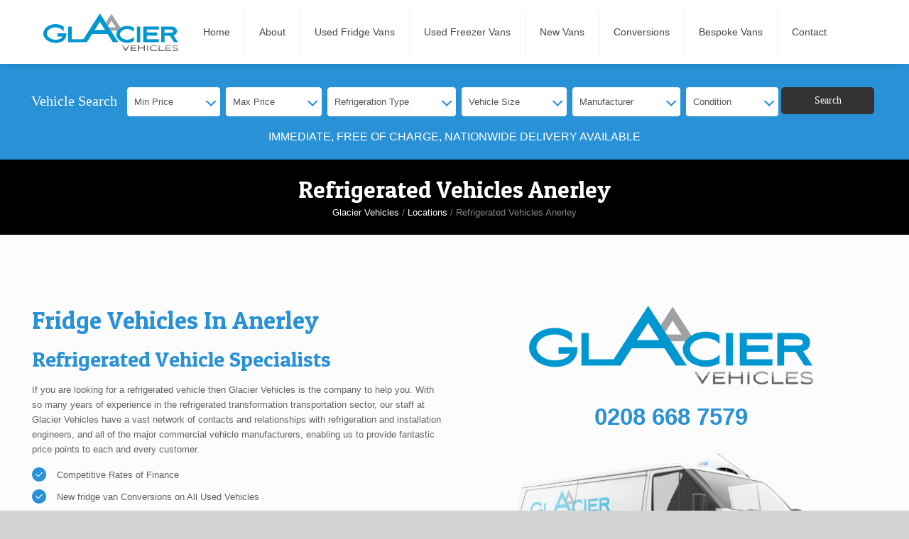

--- FILE ---
content_type: text/html; charset=UTF-8
request_url: https://www.glaciervehicles.com/locations/anerley/
body_size: 22670
content:
<!DOCTYPE html><html lang="en-GB" class="no-js"><head><script data-no-optimize="1">var litespeed_docref=sessionStorage.getItem("litespeed_docref");litespeed_docref&&(Object.defineProperty(document,"referrer",{get:function(){return litespeed_docref}}),sessionStorage.removeItem("litespeed_docref"));</script><meta http-equiv="Content-Type" content="text/html; charset=utf-8"><meta name="viewport" content="width=device-width, initial-scale=1"><link rel="profile" href="http://gmpg.org/xfn/11">
 <script async src="https://www.googletagmanager.com/gtag/js?id=UA-46718046-1" type="pmdelayedscript" data-cfasync="false" data-no-optimize="1" data-no-defer="1" data-no-minify="1"></script> <script type="pmdelayedscript" data-cfasync="false" data-no-optimize="1" data-no-defer="1" data-no-minify="1">window.dataLayer = window.dataLayer || [];
  function gtag(){dataLayer.push(arguments);}
  gtag('js', new Date());  gtag('config', 'UA-46718046-1');</script> <title>Refrigerated Vehicles Anerley - Glacier Vehicles</title><meta name="dc.title" content="Refrigerated Vehicles Anerley - Glacier Vehicles"><meta name="dc.relation" content="https://www.glaciervehicles.com/locations/anerley/"><meta name="dc.source" content="https://www.glaciervehicles.com/"><meta name="dc.language" content="en_GB"><meta name="robots" content="index, follow, max-snippet:-1, max-image-preview:large, max-video-preview:-1"><link rel="canonical" href="https://www.glaciervehicles.com/locations/anerley/"><style id='wpseopress-local-business-style-inline-css' type='text/css'>span.wp-block-wpseopress-local-business-field{margin-right:8px}</style><style id='classic-theme-styles-inline-css' type='text/css'>/*! This file is auto-generated */
.wp-block-button__link{color:#fff;background-color:#32373c;border-radius:9999px;box-shadow:none;text-decoration:none;padding:calc(.667em + 2px) calc(1.333em + 2px);font-size:1.125em}.wp-block-file__button{background:#32373c;color:#fff;text-decoration:none}</style><style id='sseo-toc-inline-css' type='text/css'>#toc_container li,#toc_container ul{margin:0;padding:0}#toc_container.no_bullets li,#toc_container.no_bullets ul,#toc_container.no_bullets ul li,.toc_widget_list.no_bullets,.toc_widget_list.no_bullets li{background:0 0;list-style-type:none;list-style:none}#toc_container.have_bullets li{padding-left:12px}#toc_container ul ul{margin-left:1.5em}body #toc_container{width:auto!Important;font-size:95%}#toc_container.toc_light_blue{background:#edf6ff}#toc_container.toc_white{background:#fff}#toc_container.toc_black{background:#000}#toc_container.toc_transparent{background:none transparent}#toc_container p.toc_title{text-align:center;font-weight:700;margin:0;padding:0}#toc_container.toc_black p.toc_title{color:#aaa}#toc_container span.toc_toggle{font-weight:400;font-size:90%}#toc_container p.toc_title+ul.toc_list{margin-top:1em}.toc_wrap_left{float:left;margin-right:10px}.toc_wrap_right{float:right;margin-left:10px}#toc_container a{text-decoration:none;text-shadow:none}#toc_container a:hover{text-decoration:underline}.toc_sitemap_posts_letter{font-size:1.5em;font-style:italic}#toc_container>ul{margin-top:0px!important;padding:10px;overflow: hidden;}#toc_container>ul>li{margin-bottom:15px;}#toc_container>ul>li>ul{padding-top:5px; padding-bottom:0px;}#toc_container>ul>li>ul>li, #toc_container>ul>li>ul>li>ul>li{padding-top:5px; padding-bottom:5px; position:relative;}</style><link rel='stylesheet' id='twentysixteen-style-css' href='https://css.glaciervehicles.com/wp-content/themes/custom/style.css' type='text/css' media='all' /> <script type="pmdelayedscript" src="https://js.glaciervehicles.com/wp-includes/js/jquery/jquery.min.js" id="jquery-core-js" data-perfmatters-type="text/javascript" data-cfasync="false" data-no-optimize="1" data-no-defer="1" data-no-minify="1"></script> <link rel="https://api.w.org/" href="https://www.glaciervehicles.com/wp-json/" /><link rel="alternate" type="application/json" href="https://www.glaciervehicles.com/wp-json/wp/v2/pages/67631" /><style type="text/css">div#toc_container {width: 100%;}div#toc_container{margin-top:20px!important;margin-bottom:20px!important;}div#toc_container p.toc_title{ padding:10px; width:100%!important;background:#f5f5f5!important;color:#222222!important;}div#toc_container ul{ width:100%!important; background:#f5f5f5!important; color:#444444;}.toc_list li a{color:#444444!important;}.sidebar #toc_container{margin-top:20px!important; margin-bottom:20px!important;}#toc_container .toc_list>li{padding-bottom:5px!important;}#toc_container .toc_list>li>a{border-bottom:1px solid #eaeaea;} .sidebar #toc_container .toc_list li a{padding:5px 0px!important; line-height:20px;} #toc_container .toc_title{text-align:left!important;} #toc_container .toc_title, #toc_container .toc_title span, #toc_container .toc_title span a{font-size:16px!important;font-weight:700;color:#222222!important;}</style><script type="application/ld+json">{"@context": "http://schema.org","@graph": [{ "@type": "WebPage", "@id": "https://www.glaciervehicles.com/locations/anerley/#WebPage", "name": "Refrigerated Vehicles Anerley", "url": "https://www.glaciervehicles.com/locations/anerley/", "datePublished": "2023-02-22 11:09:37", "dateCreated": "14th February 2020", "dateModified": "2023-02-22 11:09:37", "description": ".", "hasPart": [
          { "@id": "https://www.glaciervehicles.com/locations/anerley/#WPHeader" },{ "@id": "https://www.glaciervehicles.com/locations/anerley/#WPFooter" },  { "@id": "https://www.glaciervehicles.com/locations/anerley/#FAQPage" }], "author":{"@type": "Person", "name":"Administrator", "affiliation": {
					  "@id": "https://www.glaciervehicles.com/#Organization"
					}}, "breadcrumb": {
			"@id": "https://www.glaciervehicles.com/locations/anerley/#Breadcrumb"
			},"isPartOf": { "@id": "https://www.glaciervehicles.com/#Website"}}, {"@type":"BreadcrumbList","@id":"https://www.glaciervehicles.com/locations/anerley/#Breadcrumb","itemListElement":[{"@type":"ListItem","position":1,"item":{"@id":"https://www.glaciervehicles.com/#1","name":"Glacier Vehicles"}},{"@type":"ListItem","position":2,"item":{"@id":"https://www.glaciervehicles.com/locations/#2","name":"Locations"}},{"@type":"ListItem","position":3,"item":{"@id":"https://www.glaciervehicles.com/locations/anerley/#3","name":"Refrigerated Vehicles Anerley"}}]}, {"@type":"WPHeader","@id":"https://www.glaciervehicles.com/locations/anerley/#WPHeader","url":"https://www.glaciervehicles.com/locations/anerley/","headline":"Refrigerated Vehicles Anerley","isPartOf":{"@id":"https://www.glaciervehicles.com/locations/anerley/#WebPage"},"description":""},{"@context":"http://schema.org/","@type":"WPFooter","@id":"https://www.glaciervehicles.com/locations/anerley/#WPFooter","headline":"Refrigerated Vehicles Anerley","isPartOf":{"@id":"https://www.glaciervehicles.com/locations/anerley/#WebPage"},"description":"","copyrightYear":"2025"}, {"@type": "WebSite", "@id": "https://www.glaciervehicles.com/#Website", "name": "Glacier Vehicles", "description": "Choosing your ideal refrigerated vehicle has never been easier. Call +44208 668 7579. We offer new and used refrigerated &amp;amp; freezer vans.Glacier Vehicles has over forty new and used refrigerated vans in stock, all of which come with a guarantee to perform up to maximum standard from day one of purchase. ", "url": "https://www.glaciervehicles.com/", "isPartOf":"https://www.glaciervehicles.com/#Organization", "additionalType": ["http://www.productontology.org/id/Car_dealership", "http://www.productontology.org/id/Van", "http://www.productontology.org/id/Refrigeration"], "image": "https://img.glaciervehicles.com/wp-content/uploads/2020/01/glacier-vehicles1.jpg", "potentialAction":{ "@type":"SearchAction", "target":"https://www.glaciervehicles.com/search/g/{searchbox_target}?filter=all", "query-input":"required name=searchbox_target"}, "sameAs": ["https://www.facebook.com/glaciervehicles", "https://twitter.com/GlacierVehicles", "https://uk.linkedin.com/in/glaciervehicles", "https://www.youtube.com/user/glaciervehicles", "https://www.glaciervehicles.com/feed/"]}, {"@type": "Organization", "@id": "https://www.glaciervehicles.com/#Organization", "name": "Glacier Vehicles", "alternateName": "Glacier Vehicles", "mainEntityOfPage": "https://www.glaciervehicles.com/about/", "legalName": "Glacier Vehicles", "disambiguatingDescription": "Glacier Vehicles is unique in the industry with not only several decades of experience and unmatched knowledge of all types of fridge vans and freezer vans on the market, but also in our dedication to our customers over our own bottom line. ", "additionalType": ["http://www.productontology.org/id/Van", "http://www.productontology.org/id/Refrigeration"], "brand": [{"@type": "Brand", "@id": "https://www.glaciervehicles.com//#Brand", "mainEntityOfPage": "https://www.glaciervehicles.com/", "name": "Glacier Vehicles", "slogan": "New Fridge Van / Freezer Van Conversions On All Used Vehicles ", "url": "https://www.glaciervehicles.com/", "logo": "https://img.glaciervehicles.com/wp-content/uploads/2020/01/glacier-logo2.png", "alternateName": "Glacier Vehicles", "additionalType": ["http://www.productontology.org/id/Car_dealership", "http://www.productontology.org/id/Used_Cars", "http://www.productontology.org/id/Van", "http://www.productontology.org/id/Refrigeration", "http://www.productontology.org/id/Ice_cream_van"], "description": "Choosing your ideal refrigerated vehicle has never been easier. Call +44208 668 7579. We offer new and used refrigerated &amp; freezer vans.Glacier Vehicles has over forty new and used refrigerated vans in stock, all of which come with a guarantee to perform up to maximum standard from day one of purchase. ", "sameAs": ["https://www.facebook.com/glaciervehicles", "https://twitter.com/GlacierVehicles", "https://uk.linkedin.com/in/glaciervehicles", "https://www.youtube.com/user/glaciervehicles", "https://www.glaciervehicles.com/feed/"]}], "contactPoint": [{"@type": "ContactPoint", "telephone": "", "contactType": "bill payment"}], "description": "Choosing your ideal refrigerated vehicle has never been easier. Call +44208 668 7579. We offer new and used refrigerated &amp;amp; freezer vans.Glacier Vehicles has over forty new and used refrigerated vans in stock, all of which come with a guarantee to perform up to maximum standard from day one of purchase. ", "url": "https://www.glaciervehicles.com/", "image": "https://img.glaciervehicles.com/wp-content/uploads/2020/01/glacier-vehicles1.jpg", "sameAs": ["https://www.facebook.com/glaciervehicles", "https://twitter.com/GlacierVehicles", "https://uk.linkedin.com/in/glaciervehicles", "https://www.youtube.com/user/glaciervehicles", "https://www.glaciervehicles.com/feed/"], "potentialAction":{"@type": "SearchAction","target": "https://www.glaciervehicles.com/search/g/{searchbox_target}?filter=all", "query-input":"required name=searchbox_target"}, "acceptedPaymentMethod": ["Cash", "Credit Cards", "Bank Transfers", "Direct Cards", "PayPal", "Financing Options"], "address": { "@type":"PostalAddress","streetAddress": "Ullswater Business Park","addressLocality": "Coulsdon", "addressRegion":"Surrey", "postalCode":"CR5 2HS", "addressCountry": "United Kingdom" }, "foundingDate": "2009", "founders": [{"@type":"Person", "@id": "https://www.glaciervehicles.com/author/robward/#Founder", "name": "Rob Ward", "jobTitle": "Director", "gender": "Male", "sameAs": ["https://uk.linkedin.com/in/rob-ward-035b9189"]}], "foundingLocation": "Surrey",
        "subOrganization": {
          "@id": "https://www.glaciervehicles.com/#AutoDealer"
        }}, {"@type": "AutoDealer", "@id": "https://www.glaciervehicles.com/#AutoDealer", "name": "Glacier Vehicles", "slogan": "Keeping Your Business Cool", "alternateName": "Glacier Vehicles", "additionalType": ["http://www.productontology.org/id/Refrigerated_van", "http://www.productontology.org/id/Compact_van", "http://www.productontology.org/id/Light_commercial_vehicle", "http://www.productontology.org/id/Automotive_industry"], "priceRange": "££", "mainEntityOfPage": "https://www.glaciervehicles.com/about/", "description": "Glacier Vehicles is a trusted local auto dealer in the United Kingdom, specializing in refrigerated and freezer vans. With over forty new and used vans in stock, our advanced cooling technology and energy-efficient designs guarantee optimal temperature control for perishable goods. We deliver unmatched reliability and service to the food, pharmaceutical, and logistics industries.", "url": "https://www.glaciervehicles.com/", "image": "https://img.glaciervehicles.com/wp-content/uploads/2020/01/glacier-vehicles1.jpg", "disambiguatingDescription": "Unlike general auto dealers, Glacier Vehicles exclusively focuses on refrigerated and freezer vans. Our performance-guaranteed vehicles, featuring advanced cooling and energy-efficient designs, offer tailored solutions for perishable goods transport, setting us apart as the leading specialist in the United Kingdom.", "knowsLanguage": "English", "sameAs": ["https://www.facebook.com/glaciervehicles", "https://twitter.com/GlacierVehicles", "https://uk.linkedin.com/in/glaciervehicles", "https://www.youtube.com/user/glaciervehicles", "https://www.glaciervehicles.com/feed/"], "potentialAction":[{"@type": "SearchAction","target": "https://www.glaciervehicles.com/search/g/{searchbox_target}?filter=all", "query-input":"required name=searchbox_target"}, {"@type": "QuoteAction","target": "https://www.glaciervehicles.com/contact/"} ], "openingHoursSpecification": [{
							"@type": "OpeningHoursSpecification",
							"dayOfWeek": "Monday",
							"opens": "08:00",
							"closes": "17:00"
						}, {
							"@type": "OpeningHoursSpecification",
							"dayOfWeek": "Tuesday",
							"opens": "08:00",
							"closes": "17:00"
						}, {
							"@type": "OpeningHoursSpecification",
							"dayOfWeek": "Wednesday",
							"opens": "08:00",
							"closes": "17:00"
						}, {
							"@type": "OpeningHoursSpecification",
							"dayOfWeek": "Thursday",
							"opens": "08:00",
							"closes": "17:00"
						}, {
							"@type": "OpeningHoursSpecification",
							"dayOfWeek": "Friday",
							"opens": "08:00",
							"closes": "17:00"
						}, {
							"@type": "OpeningHoursSpecification",
							"dayOfWeek": "Saturday",
							"opens": "08:00",
							"closes": "17:00"
						}, {
							"@type": "OpeningHoursSpecification",
							"dayOfWeek": "Sunday",
							"opens": "00:00",
							"closes": "00:00"
						}], "makesOffer": [{
							"@type": "Offer",
							"itemOffered":{
								"@type": "OfferCatalog",
								"name": "Freezer Vans",
								"description": "Discover Glacier Vehicles premium selection of freezer vans and engineered for optimal cooling performance across the United Kingdom. Our freezer vans are built with advanced temperature control technology to ensure your temperature-sensitive goods are transported safely and efficiently. Ideal for commercial businesses seeking reliable, energy-efficient transport solutions, our freezer vans deliver consistent performance and long-term value."
							},
							"eligibleRegion":{
								"@type": "Place",
								"name": "UK"
								},
							"url": "https://www.glaciervehicles.com/vans/freezer/"	
						}, {
							"@type": "Offer",
							"itemOffered":{
								"@type": "OfferCatalog",
								"name": "Refrigerated Vans",
								"description": "Find the latest refrigerated vans at Glacier Vehicles in the United Kingdom. Our selection features cutting-edge cooling technology and dependable performance, ensuring safe transport of perishable goods for your business needs."
							},
							"eligibleRegion":{
								"@type": "Place",
								"name": "UK"
								},
							"url": "https://www.glaciervehicles.com/vans/refrigerated/"	
						}, {
							"@type": "Offer",
							"itemOffered":{
								"@type": "OfferCatalog",
								"name": "Used Freezer Vans",
								"description": "Discover our high-quality used freezer vans in the United Kingdom at Glacier Vehicles. Designed for optimal cooling performance, our used freezer vans are rigorously maintained to meet the demands of businesses transporting temperature-sensitive items."
							},
							"eligibleRegion":{
								"@type": "Place",
								"name": "UK"
								},
							"url": "https://www.glaciervehicles.com/vans/freezer/used/"	
						}, {
							"@type": "Offer",
							"itemOffered":{
								"@type": "OfferCatalog",
								"name": "Used Refrigerated Vans",
								"description": "Explore our premium selection of used refrigerated vans at Glacier Vehicles in the United Kingdom. Each van is pre-inspected and engineered for reliable temperature-controlled transport, ensuring your perishable goods stay fresh while reducing your operating costs."
							},
							"eligibleRegion":{
								"@type": "Place",
								"name": "UK"
								},
							"url": "https://www.glaciervehicles.com/vans/refrigerated/used/"	
						}, {
							"@type": "Offer",
							"itemOffered":{
								"@type": "Service",
								"name": "Refrigerated Van Conversion Service",
								"description": "Glacier Vehicles offers expert refrigerated van conversion services across the United Kingdom. Our skilled team customizes your van to maximize cooling efficiency and compliance, providing a tailored solution that meets your business’s unique requirements."
							},
							"eligibleRegion":{
								"@type": "Place",
								"name": "UK"
								},
							"url": "https://www.glaciervehicles.com/refrigerated-van-conversion-service/"	
						}], "acceptedPaymentMethod": ["Cash", "Credit Cards", "Bank Transfers", "Direct Cards", "PayPal", "Financing Options"], "contactPoint": { "@type": "ContactPoint" , "telephone": "+442086687579",  "contactType": "Customer Service" }, "hasMap": "https://www.google.co.uk/maps/place/Glacier+Vehicles/@51.3164803,-0.1359577,17z/data=!3m1!4b1!4m5!3m4!1s0x4875fda5e1f3ce3d:0x2d16fd250950052!8m2!3d51.316477!4d-0.133769?hl=en", "address": { "@type":"PostalAddress","streetAddress": "Ullswater Business Park","addressLocality": "Coulsdon", "addressRegion":"Surrey", "postalCode":"CR5 2HS", "addressCountry": "United Kingdom" }, "geo": {"@type": "GeoCoordinates", "latitude": "-0.1359577", "longitude": "51.3164803"}, "foundingDate": "2009", "founders": [{"@type":"Person", "@id": "https://www.glaciervehicles.com/author/robward/#Founder", "name": "Rob Ward", "jobTitle": "Director", "gender": "Male", "sameAs": ["https://uk.linkedin.com/in/rob-ward-035b9189"]}], "foundingLocation": "Surrey", "brand": [{"@type": "Brand", "@id": "https://www.glaciervehicles.com//#Brand", "mainEntityOfPage": "https://www.glaciervehicles.com/", "name": "Glacier Vehicles", "slogan": "New Fridge Van / Freezer Van Conversions On All Used Vehicles ", "url": "https://www.glaciervehicles.com/", "logo": "https://img.glaciervehicles.com/wp-content/uploads/2020/01/glacier-logo2.png", "alternateName": "Glacier Vehicles", "additionalType": ["http://www.productontology.org/id/Car_dealership", "http://www.productontology.org/id/Used_Cars", "http://www.productontology.org/id/Van", "http://www.productontology.org/id/Refrigeration", "http://www.productontology.org/id/Ice_cream_van"], "description": "Choosing your ideal refrigerated vehicle has never been easier. Call +44208 668 7579. We offer new and used refrigerated &amp; freezer vans.Glacier Vehicles has over forty new and used refrigerated vans in stock, all of which come with a guarantee to perform up to maximum standard from day one of purchase. ", "sameAs": ["https://www.facebook.com/glaciervehicles", "https://twitter.com/GlacierVehicles", "https://uk.linkedin.com/in/glaciervehicles", "https://www.youtube.com/user/glaciervehicles", "https://www.glaciervehicles.com/feed/"]}]}]}</script><script src="https://js.glaciervehicles.com/wp-content/plugins/perfmatters/vendor/fastclick/pmfastclick.min.js" defer></script><script type="litespeed/javascript">"addEventListener"in document&&document.addEventListener("DOMContentLiteSpeedLoaded",function(){FastClick.attach(document.body)},!1)</script><link rel="icon" href="https://img.glaciervehicles.com/wp-content/uploads/2020/02/favicon.png" sizes="32x32" /><link rel="icon" href="https://img.glaciervehicles.com/wp-content/uploads/2020/02/favicon.png" sizes="192x192" /><link rel="apple-touch-icon" href="https://img.glaciervehicles.com/wp-content/uploads/2020/02/favicon.png" /><meta name="msapplication-TileImage" content="https://img.glaciervehicles.com/wp-content/uploads/2020/02/favicon.png" /><style type="text/css" id="wp-custom-css">.ytp-title-channel{display:none!important;}

img.aligncenter{display:block;
	margin:auto;}

.no_text{font-size: 30px; position: relative; top: -60px; left: 232px; z-index: 6; width: 50px; margin-bottom: 25px;}


.no_text_after{margin-top: -60px;}

.owl-nav{
	display:none;
}

@media(max-width:991px){
	.bottom_sec h3{text-align:center;padding-bottom:25px;}
	
	.bottom_sec p{text-align:center;padding-top:25px;}
	
	.page-title-section .page-title-warp{
		padding-left:15px;
		padding-right:15px;
	}
}

.svan-list .blog-item-image span{overflow: hidden;
    display: block;}
blockquote {
  background: #f9f9f9;
  border-left: 2px solid #ccc;
  font-size: 15px;
	margin-bottom:20px;
  padding: 1.5em 15px;
  quotes: "\201C""\201D""\2018""\2019";
}
blockquote footer{padding-top:15px;}
blockquote:before {
  color: #ccc;
  content: open-quote;
  font-size: 4em;
  line-height: 0.1em;
  margin-right: 0.25em;
  vertical-align: -0.4em;
}
blockquote p {
  display: inline;
	font-style: italic;
font-size: 18px;
}
.taxonomy-description{padding:20px 25px 0px 25px;}
.wikiList .pagination{margin-top:20px!important;}
.wikiList{margin:20px 0px 40px 0px!important;}
.wLink{display: block;
position: relative;
font-size: 20px;
text-align: center;
border-radius: 5px;
padding: 15px 15px;
background: #fff;
	white-space: nowrap;
  overflow: hidden;
  text-overflow: ellipsis;
box-shadow: 5.565px 11.658px 25px 0 rgba(0,0,0,.1) !important;
margin-bottom: 20px;
font-weight: 300;
line-height: 32px;}

.right_van_detail .icon_van{
	background:transparent;
	
}

.right_van_detail .icon_van li{
	   
padding: 15px 0;
font-size: 15px;
color: #333;
padding-left: 48px;
	position:relative;
}

.right_van_detail .list_star li:after{
	display:none;
}

.right_van_detail .icon_van li span{
	display:block;
	width: 35px;
	height:35px;
	padding:4px;
	overflow:hidden;
	background:var(--main-color);
border-radius: 50%;
position: absolute;
left: 0;
	top:17%;
}

.brand_l,
.left_van_detail .pleft-image,
.left_van_detail .pright_image {
	margin-bottom:20px;
}


.logo_box {
    background: #fff;
    padding: 20px 15px;
    display: block;
    margin: 10px 0;
    border-radius: 6px;
    overflow: hidden;
    border: 1px solid #ddd;
	
	
}

.logo_box img {
 max-height: 38px;
width: auto;
transition: all 0.3s;
margin: auto;
display: block;
}


.left_van_detail .page > .full-content{
	margin-bottom:0px!important;
}
.listing_bottom_content{
	margin-bottom:25px;
}

h2:empty{
	display:none;
}


.list_icon li:before{
	display:none;
}

.itemR .reviewtext .starRatting{
	display:block;
}



.left_van_detail .list_icon{
	margin-top:0px;
}

.full_img.center img{
	display:block;
	margin-left:auto;
	margin-right:auto;
}



.column3 .itemR{
	max-height:270px;
	margin-bottom:25px!important;
}


.ctabackground_web p>a{
	color:#fff!important;
}

.archive .post.type-post ul li, .single-post .post.type-post ul li, .single-post .post.type-post ul li a {
  font-size: 13px;
  line-height: 24px;
  color: #5d6769;
}

.nextprevious h2{
	font-size:18px!important;
}

@media(max-width:767px){
	.social_icon{
		text-align:center!important;
		margin-top:15px!important;
	}
	
	body .vd-warps{
		padding-left:0px!important;
		margin-top:25px;
	}
	
}

@media(min-width:768px){

#inner-content article .ptext{
	margin-bottom:0px!important;
}
	
}



body.single-vans #inner-content article .mainSection h2{
	font-size: 22px;
line-height: 26px;
}

.blog-single hr{
	border:0px;
	border-top:1px solid #ddd;
	margin:35px 0;
}

.pb-50{padding-bottom:50px}.pt-50{padding-top:50px}.pb-40{padding-bottom:40px}.pt-40{padding-top:40px}.pb-30{padding-bottom:30px}.pt-30{padding-top:30px}.mb-30{margin-bottom:30px}.mt-30{margin-top:30px}

.mb-30{margin-bottom:30px}.mt-30{margin-top:30px}.pt-0{padding-top:0!important}

.blog-single .custom_post  ul strong,
.blog-single .custom_post p>strong{
	color:#000;
	font-size:15px
}

.blog-single .custom_post .lgray_box{
	margin-bottom:0px!important;
}

.mb-20 {
  margin-bottom: 20px;
}
.mt-20 {
  margin-top: 20px;
}


@media(min-width:768px){
	img.alignleft {
		margin-right:15px;
		margin-bottom:15px;
	}
}


/* new style */

body #style-1 ul li a h3{
	color:#fff;
	font-size: 15px;
	padding:0px;
	font-family: Roboto,sans-serif;
	font-weight:normal;
}

#style-1 ul li span{
	line-height:1px!important;
	padding: 0 !important;
}

@media (max-width: 767px) {
	#style-1 ul {
		gap:10px;
	}
  body #style-1 ul li {
    flex: calc(50% - 10px) !important;
    
  }
}

.posted-on .published+.updated{
	display:none;
}

body.page-template-brand-lisiting .pfaq_toggle .pfaq_title{
	font-weight: 500 !important;
  font-size: 19px !important;
}


body.page-template-brand-lisiting #inner-content article .full-content  .van_list h2,
#inner-content article .bottom_content_row h2,
body.page-template-brand-lisiting #inner-content article .pright-text h2{
  font-size: 22px !important;
  line-height: 1.3;
	color: var(--main-color);
	padding-bottom: 15px;
}

body.page-template-brand-lisiting #inner-content article .full-content  .van_list h3{
  font-size: 20px !important;
  line-height: 1.3;
	color: var(--main-color);
	padding-bottom: 15px;
}
body.page-template-brand-lisiting #inner-content article .full-content  .van_list h4,
#inner-content article .bottom_content_row h4{
  font-size: 18px !important;
  line-height: 1.3;
	color: var(--main-color);
	padding-bottom: 15px;
}

body.page-template-brand-lisiting #inner-content article .bottom_content_row ul li::marker,
#inner-content article .bottom_content_row ul li::marker{
  color:var(--main-color);
}


body.single-post .pfaq_toggle .pfaq_cont h4{
	color:#000!important;
}</style> <script async src="https://www.googletagmanager.com/gtag/js?id=G-SNSVQJ7CE0" type="pmdelayedscript" data-cfasync="false" data-no-optimize="1" data-no-defer="1" data-no-minify="1"></script><script type="pmdelayedscript" data-cfasync="false" data-no-optimize="1" data-no-defer="1" data-no-minify="1">window.dataLayer = window.dataLayer || [];
function gtag(){dataLayer.push(arguments);}gtag('js', new Date());

 gtag('config', 'G-SNSVQJ7CE0' , {});</script> <style type="text/css">.svan-list{}
	    .svan-list .blog-item{position:relative; border-bottom: 1px solid #ddd; background: rgba(0,0,0,.03); padding-left: 15px;
padding-top: 8px;
padding-bottom: 8px;}
	    .svan-list .blog-item-image img{max-width:50px;position: absolute;top: 0px; right:0px; width:50px;}
	    .svan-list .blog-item-image span{padding-right:60px;}</style><style type="text/css">:root{
	--main-color:#2991d6;
    --secondry-color:#2d2d2d; 
     
     
     
     
    
    
    
    
    
    
    
    
	    }</style></head><body class="page-template page-template-page-templates page-template-location-page page-template-page-templateslocation-page-php page page-id-67631 page-child parent-pageid-73683 wp-embed-responsive group-blog"><header id="siteheader" class="header-wrap"><div class="container"><div class="row align_center">
<span class="nav_logo">
<a href="https://www.glaciervehicles.com/" rel="home"><img data-lazyloaded="1" src="[data-uri]" class="img-fluid" data-src="https://img.glaciervehicles.com/wp-content/uploads/2024/03/glacier-vehicles.svg" alt="Glacier Vehicles" width="195"></a>
</span><div id="res_menu_b" onclick="mOpen()"><span></span></div><div class="menu_sec" id="r_menu">
<button class="mobile_show" onclick="mClose()"><picture>
<source type="image/webp" srcset="https://img.glaciervehicles.com/wp-content/themes/custom/img/close.png.webp"/>
<img data-lazyloaded="1" src="[data-uri]" width="32" height="32" data-src="https://img.glaciervehicles.com/wp-content/themes/custom/img/close.png" alt="close"/>
</picture>
</button><nav id="navigation" class="site-nav"><ul id="menu-main-menu" class="nav navbar-nav"><li id="menu-item-85" class="menu-item menu-item-type-post_type menu-item-object-page menu-item-home menu-item-85"><a href="https://www.glaciervehicles.com/">Home</a></li><li id="menu-item-110" class="menu-item menu-item-type-post_type menu-item-object-page menu-item-has-children menu-item-110"><a href="https://www.glaciervehicles.com/about/">About</a><div class='sub-menu-wrap'><ul class='sub-menu'><li id="menu-item-277" class="menu-item menu-item-type-post_type menu-item-object-page menu-item-277"><a href="https://www.glaciervehicles.com/testimonials/">Testimonials</a></li><li id="menu-item-62304" class="menu-item menu-item-type-post_type menu-item-object-page menu-item-privacy-policy menu-item-62304"><a rel="privacy-policy" href="https://www.glaciervehicles.com/privacy-policy/">Privacy Policy</a></li><li id="menu-item-64543" class="menu-item menu-item-type-post_type menu-item-object-page menu-item-64543"><a href="https://www.glaciervehicles.com/part-exchange/">Part Exchange</a></li></ul></div></li><li id="menu-item-64545" class="menu-item menu-item-type-post_type menu-item-object-page menu-item-has-children menu-item-64545"><a href="https://www.glaciervehicles.com/vans/refrigerated/used/">Used Fridge Vans</a><div class='sub-menu-wrap'><ul class='sub-menu'><li id="menu-item-64546" class="menu-item menu-item-type-post_type menu-item-object-page menu-item-64546"><a href="https://www.glaciervehicles.com/vans/refrigerated/used/large/">Large Used Fridge Vans</a></li><li id="menu-item-64548" class="menu-item menu-item-type-post_type menu-item-object-page menu-item-64548"><a href="https://www.glaciervehicles.com/vans/refrigerated/used/medium/">Medium Used Fridge Vans</a></li><li id="menu-item-64549" class="menu-item menu-item-type-post_type menu-item-object-page menu-item-64549"><a href="https://www.glaciervehicles.com/vans/refrigerated/used/small/">Small Used Fridge Vans</a></li></ul></div></li><li id="menu-item-89" class="menu-item menu-item-type-custom menu-item-object-custom menu-item-has-children menu-item-89"><a href="/vans/freezer/used/">Used Freezer Vans</a><div class='sub-menu-wrap'><ul class='sub-menu'><li id="menu-item-100" class="menu-item menu-item-type-custom menu-item-object-custom menu-item-100"><a href="/vans/freezer/used/large/">Large Used Freezer Vans</a></li><li id="menu-item-101" class="menu-item menu-item-type-custom menu-item-object-custom menu-item-101"><a href="/vans/freezer/used/medium/">Medium Used Freezer Vans</a></li><li id="menu-item-102" class="menu-item menu-item-type-custom menu-item-object-custom menu-item-102"><a href="/vans/freezer/used/small/">Small Used Freezer Vans</a></li></ul></div></li><li id="menu-item-90" class="mega-menu menu-item menu-item-type-custom menu-item-object-custom menu-item-has-children menu-item-90"><a href="/vans/">New Vans</a><div class='sub-menu-wrap'><ul class='sub-menu'><li id="menu-item-64742" class="menu-item menu-item-type-post_type menu-item-object-page menu-item-has-children menu-item-64742"><a href="https://www.glaciervehicles.com/vans/freezer/">New Freezer Vans</a><div class='sub-menu-wrap'><ul class='sub-menu'><li id="menu-item-64744" class="menu-item menu-item-type-post_type menu-item-object-page menu-item-64744"><a href="https://www.glaciervehicles.com/vans/freezer/large/">Large Freezer Vans For Sale</a></li><li id="menu-item-64745" class="menu-item menu-item-type-post_type menu-item-object-page menu-item-64745"><a href="https://www.glaciervehicles.com/vans/freezer/medium/">Medium Freezer Vans For Sale</a></li><li id="menu-item-64746" class="menu-item menu-item-type-post_type menu-item-object-page menu-item-64746"><a href="https://www.glaciervehicles.com/vans/freezer/small/">Small Freezer Vans For Sale</a></li></ul></div></li><li id="menu-item-64743" class="menu-item menu-item-type-post_type menu-item-object-page menu-item-has-children menu-item-64743"><a href="https://www.glaciervehicles.com/vans/refrigerated/">New Refrigerated Vans</a><div class='sub-menu-wrap'><ul class='sub-menu'><li id="menu-item-64747" class="menu-item menu-item-type-post_type menu-item-object-page menu-item-64747"><a href="https://www.glaciervehicles.com/vans/refrigerated/large/">Large Refrigerated Vans For Sale</a></li><li id="menu-item-64748" class="menu-item menu-item-type-post_type menu-item-object-page menu-item-64748"><a href="https://www.glaciervehicles.com/vans/refrigerated/medium/">Medium Refrigerated Vans For Sale</a></li><li id="menu-item-64749" class="menu-item menu-item-type-post_type menu-item-object-page menu-item-64749"><a href="https://www.glaciervehicles.com/vans/refrigerated/small/">Small Refrigerated Vans</a></li></ul></div></li></ul></div></li><li id="menu-item-91" class="menu-item menu-item-type-custom menu-item-object-custom menu-item-91"><a href="/refrigerated-van-conversion-service/">Conversions</a></li><li id="menu-item-92" class="menu-item menu-item-type-custom menu-item-object-custom menu-item-92"><a href="/bespoke-refigerated-vans/">Bespoke Vans</a></li><li id="menu-item-64400" class="menu-item menu-item-type-post_type menu-item-object-page menu-item-64400"><a href="https://www.glaciervehicles.com/contact/">Contact</a></li></ul></nav></div></div></div></header><section id="maincontainer"><div class="home-search-warp"><div class="container"><form action="https://www.glaciervehicles.com/vans/" method="get" class="search-form"><div class="mcb-wrap-inner row"><div class="column mcb-column one-eight column_column search-title-home"><div class="stitle">Vehicle Search</div></div><div class="column mcb-column one-eight column_column"><div class="select-style">
<span class="arr"></span><select name="min_price"><option value="0"  selected="selected"  >Min Price</option><option value="5000"   >£5,000</option><option value="10000"   >£10,000</option><option value="15000"   >£15,000</option><option value="20000"   >£20,000</option><option value="30000"   >£30,000</option>
</select></div></div><div class="column mcb-column one-eight column_column"><div class="select-style">
<span class="arr"></span>
<select name="max_price"><option value="0"  selected="selected"  >Max Price</option><option value="5000"   >£5,000</option><option value="10000"   >£10,000</option><option value="15000"   >£15,000</option><option value="20000"   >£20,000</option><option value="30000"   >£30,000</option><option value="40000"   >£40,000</option>
</select></div></div><div class="column mcb-column one-eight column_column"><div class="select-style">
<span class="arr"></span>
<select name="refrigeration_type"><option value="">Refrigeration Type</option><option value="Both" >Both</option><option value="Fridge" >Fridge</option><option value="Freezer" >Freezer</option></select></div></div><div class="column mcb-column one-eight column_column"><div class="select-style">
<span class="arr"></span><select name="vehicle_size"><option value=""  selected="selected"  >Vehicle Size</option><option value="Small"   >Small</option><option value="Medium"   >Medium</option><option value="Large"   >Large</option>
</select></div></div><div class="column mcb-column one-eight column_column"><div class="select-style">
<span class="arr"></span><select name="vehicle_brand"><option value="">Manufacturer</option><option value="citroen" >Citroen</option><option value="fiat" >Fiat</option><option value="ford" >Ford</option><option value="man" >MAN</option><option value="mercedes" >Mercedes</option><option value="peugeot" >Peugeot</option><option value="renault" >Renault</option><option value="toyota" >Toyota</option><option value="vauxhall" >Vauxhall</option><option value="volkswagen" >Volkswagen</option></select></div></div><div class="column mcb-column one-eight column_column"><div class="select-style">
<span class="arr"></span>
<select name="vehicle_category"><option value="" selected="selected">Condition</option><option value="Both"   >Both</option><option value="Used"   >Used</option><option value="New"   >New</option>
</select></div></div><div class="column mcb-column one-eight column_column serBtn"><input type="hidden" value="action" name="submit">
<input value="Search" class="find_new_vehicle pull-right" type="submit"></div></div></form><div class="clearfix"></div><div class="notice-text">IMMEDIATE, FREE OF CHARGE, NATIONWIDE DELIVERY AVAILABLE</div><div></div></div></div><section id="inner-content" class="content-inner pb-0 grey-bg"><section class="page-title-section mb-0"><div class="container"><div class="row"><div class="page-title-warp mx-auto"><div class="inner-warp"><h1>Refrigerated Vehicles Anerley</h1><div class="breadcrumb"><div id="wpnavmenu_breadcrumbs_holder"><div class="breadcrumbs_no_style" id="wpnavmenu_breadcrumbs"><span><span class="wpnavmenu_breadcrumbs_item first_breadcrumb_item"><a href="https://www.glaciervehicles.com" title="Glacier Vehicles" ><span>Glacier Vehicles</span></a></span></span><span class="wpnavmenu_breadcrumbs_seperator">&nbsp;/&nbsp;</span><span><span class="wpnavmenu_breadcrumbs_item pagetype" style="z-index:18"><a href="https://www.glaciervehicles.com/locations/" title="Locations"><span >Locations</span></a></span></span><span class="wpnavmenu_breadcrumbs_seperator">&nbsp;/&nbsp;</span><span><span class="wpnavmenu_breadcrumbs_item pagetype" style="z-index:18"><span >Refrigerated Vehicles Anerley</span></span></span></div></div></div></div></div></div></div></section><section class="mainSection sec_1 pb-0"><div class="container"><div class="row"><div class="col-md-6"><h2 class="themecolor"> Fridge Vehicles in Anerley</h2><h3 class="themecolor">Refrigerated Vehicle Specialists</h3><p> If you are looking for a refrigerated vehicle then Glacier Vehicles is the company to help you. With so many years of experience in the refrigerated transformation transportation sector, our staff at Glacier Vehicles have a vast network of contacts and relationships with refrigeration and installation engineers, and all of the major commercial vehicle manufacturers, enabling us to provide fantastic price points to each and every customer.</p><ul class="list_icon"><li>Competitive Rates of Finance</li><li>New fridge van Conversions on All Used Vehicles</li><li>Always 50 Vehicles in Stock</li></ul><div class="space-30"></div><div class="row"><div class="col-md-4">
<a href="/about/" class="mainButton btn_radius" target="_blank" rel="noopener">Find out more</a></div><div class="col-md-4">
<a href="/contact/" class="mainButton btn_radius" target="_blank" rel="noopener">Contact us</a></div></div></div><div class="col-md-6 sec_1_right text-center">
<img data-lazyloaded="1" src="[data-uri]" data-src="https://img.glaciervehicles.com/wp-content/uploads/2020/01/glacier-logo2.png" width="400" height="111" alt="logo" /><div><a href="tel:0208 668 7579">
0208 668 7579</a></div>
<picture>
<source type="image/webp" srcset="https://img.glaciervehicles.com/wp-content/uploads/2020/01/Van-Mockup-new2-vent.png.webp"/>
<img data-lazyloaded="1" src="[data-uri]" data-src="https://img.glaciervehicles.com/wp-content/uploads/2020/01/Van-Mockup-new2-vent.png" width="1200" height="545" alt="van"/>
</picture></div></div></div></section><section class="mainSection theme_bg sec_l_2"><div class="container"><div class="text-center"><h2> Welcome to Glacier Vehicles Anerley</h2><h3>The Best refrigerated van Dealers in the Business</h3></div><div class="space-30"></div><ul class="row brand_list"><li>
<a href="https://www.glaciervehicles.com/vans/refrigerated/renault/">
<img data-lazyloaded="1" src="[data-uri]" width="181" height="97" data-src="https://img.glaciervehicles.com/wp-content/uploads/2020/01/White-Renault.png" alt="brand" />
</a></li><li>
<a href="https://www.glaciervehicles.com/vans/refrigerated/mercedes/">
<img data-lazyloaded="1" src="[data-uri]" width="181" height="97" data-src="https://img.glaciervehicles.com/wp-content/uploads/2020/01/White-Mercedes.png" alt="brand" />
</a></li><li>
<a href="https://www.glaciervehicles.com/vans/refrigerated/peugeot/">
<img data-lazyloaded="1" src="[data-uri]" width="181" height="97" data-src="https://img.glaciervehicles.com/wp-content/uploads/2020/01/White-peugeot.png" alt="brand" />
</a></li><li>
<a href="https://www.glaciervehicles.com/vans/refrigerated/vauxhall/">
<img data-lazyloaded="1" src="[data-uri]" width="181" height="97" data-src="https://img.glaciervehicles.com/wp-content/uploads/2020/01/White-Vauxhall.png" alt="brand" />
</a></li><li>
<a href="https://www.glaciervehicles.com/vans/refrigerated/toyota/">
<img data-lazyloaded="1" src="[data-uri]" width="181" height="97" data-src="https://img.glaciervehicles.com/wp-content/uploads/2020/01/White-TOYOTA.png" alt="brand" />
</a></li><li>
<a href="https://www.glaciervehicles.com/vans/refrigerated/ford/">
<img data-lazyloaded="1" src="[data-uri]" width="181" height="97" data-src="https://img.glaciervehicles.com/wp-content/uploads/2020/01/White-Ford.png" alt="brand" />
</a></li></ul><div class="seprator white"></div><div class="space-30"></div><div class="row list_icon"><div class="col-md-4"><div class=" icon">
<img data-lazyloaded="1" src="[data-uri]" data-src="https://img.glaciervehicles.com/wp-content/uploads/2020/01/van.png" alt="brand" width="50" height="50"></div><div class="con_lis"><h4>Free UK delivery</h4><p>Our free delivery service is available to all of our UK customers; so we will do the motorway miles to get your van to you.</p></div></div><div class="col-md-4"><div class=" icon">
<img data-lazyloaded="1" src="[data-uri]" data-src="https://img.glaciervehicles.com/wp-content/uploads/2020/01/thumsup.png" alt="brand" width="50" height="50"></div><div class="con_lis"><h4>50+ refrigerated vans in stock</h4><p>Every fridge van sold by Glacier Vehicles includes as standard the award-winning GRP insulation mechanism and a brand new refrigeration system.</p></div></div><div class="col-md-4"><div class=" icon">
<img data-lazyloaded="1" src="[data-uri]" data-src="https://img.glaciervehicles.com/wp-content/uploads/2020/01/star.png" alt="brand" width="50" height="50"></div><div class="con_lis"><h4>New brands & all vans converted</h4><p>We have a new light weight, durable, and low cost insulation for fridge vans, allowing us to convert any <a href="https://www.glaciervehicles.com/vans/refrigerated/panel-van/" >panel van</a>, no matter what make or model</p></div></div><div class="col-md-4"><div class=" icon">
<img data-lazyloaded="1" src="[data-uri]" data-src="https://img.glaciervehicles.com/wp-content/uploads/2020/01/money.png" alt="brand" width="50" height="50"></div><div class="con_lis"><h4>Competitive finance options</h4><p>Many businesses come to us and request a way to spread the cost of their purchase. We have access to some of the best finance and lease deals available.</p></div></div><div class="col-md-4"><div class=" icon">
<img data-lazyloaded="1" src="[data-uri]" data-src="https://img.glaciervehicles.com/wp-content/uploads/2020/01/setting.png" alt="brand" width="50" height="50"></div><div class="con_lis"><h4>Existing bands converted</h4><p>We employ our very own team of engineers, and as such this allows us to offer one of the quickest installation and build times in the industry.</p></div></div><div class="col-md-4"><div class=" icon">
<img data-lazyloaded="1" src="[data-uri]" data-src="https://img.glaciervehicles.com/wp-content/uploads/2020/01/check.png" alt="brand" width="50" height="50"></div><div class="con_lis"><h4>Bespoke conversions available</h4><p>Our engineers have the experience and knowledge to custom fit any vehicle with bespoke fittings to help make your use of the vehicle more efficient.</p></div></div></div></div></section><section class="home-cta-section mainSection color-bg img_bg" style="background:url(/wp-content/uploads/2020/01/Call-to-Action-Parallax2-1.png.webp)no-repeat;"><div class="container"><div class="row align_center"><div class="col-md-12 col-sm-12 col-lg-8"><div class="about_left_content"><div class="home-cta-title">Call Us Today on 0208 668 7579</div><div class="home-cta-content">and we’ll get started on choosing that ideal refrigerated van!</div></div></div><div class="col-md-12 col-sm-12 col-lg-3 "><div class="about_right_content">
<a class="mainButton btn_radius" href="https://www.glaciervehicles.com/contact/">Contact Us</a></div></div></div></div></section><section class="mainSection grey-bg pt-60 pb-60 head_blue"><div class="container"><div class="row align_center"><div class="col-md-4">
<picture>
<source type="image/webp" srcset="https://img.glaciervehicles.com/wp-content/uploads/2020/01/Van-Mockup-3.2.png.webp"/>
<img data-lazyloaded="1" src="[data-uri]" data-src="https://img.glaciervehicles.com/wp-content/uploads/2020/01/Van-Mockup-3.2.png" width="1200" height="1027" alt="logo"/>
</picture></div><div class="col-md-8"><h3> A new way to buy your refrigerated vehicle in Anerley</h3><p> At Glacier Vehicles we aim to do things a little differently, and aren’t just trying to sell the most expensive vehicle. Through a thorough understanding of how your business operates we can develop a checklist to ensure that we meet all of your business’ operational needs with the van that we provide. At Glacier Vehicles we want you as a customer for life, and will provide a superb service so you return next time that you need refrigerated van. When you work with a refrigerated company that understands the need to deliver tailored solutions, like Glacier Vehicles, you give your business a good shot at major success</p><h3> Why you should choose Glacier transportation vans in Anerley</h3><ul class="list_icon"><li>Free UK delivery</li><li> 50+ refrigerated vans in Anerley available at all times</li><li> Conversions completed on used vans</li><li> Finance provided on refrigerated vehicles</li><li>Conversion service for existing bands<p> Conversions to your specifications</li></ul></div></div><div class="seprator full gray_sep"></div><div class="row align_center"><div class="col-md-8"><h3> Our used refrigerated transportation vehicles in Anerley</h3><p>Are you looking for a used refrigerated van in Anerley? When it comes to used fridge vans our dealership is the premier place to go. <a href="https://www.glaciervehicles.com/brands/" >Temperature controlled</a> vans have to fit different needs in the transport and logistics industry. Your operational requirements will be unique, and therefore you need a unique vehicle solution. Your used refrigerated vehicles must be fit for purpose, and therefore you need to take the utmost care when deciding. The best refrigerated van experts in Anerley are available to you At Glacier Vehicles the team have been matching vehicles to operational requirements for over 20 years and so we know how to do it. The experience of Glacier Vehicles, stemming from two decades of operation in the industry, has made us the leading name to count on for businesses looking for the very best solutions in the refrigerated van industry. The team will understand your operational processes and make sure that all boxes are ticked. By choosing poorly in something as small as the equipment in the van you can dramatically decrease the efficiency of your business. This is why you shouldn’t leave anything to chance and work with tested and trusted professionals</p><h3> Conversion experts for refrigerated vehicles in Anerley</h3><p>The unique and innovative ways in which Glacier Vehicles convert vans means we can transform any panel van, using our lightweight, cost-effective and durable insulation systems. Your unique needs will always be met when you work with Glacier Vehicles.</p></div><div class="col-md-4">
<picture>
<source type="image/webp" srcset="https://img.glaciervehicles.com/wp-content/uploads/2020/01/Van-Mockup-4.png.webp"/>
<img data-lazyloaded="1" src="[data-uri]" data-src="https://img.glaciervehicles.com/wp-content/uploads/2020/01/Van-Mockup-4.png" width="1128" height="865" alt="logo"/>
</picture></div></div></div></section><section class="home-cta-section mainSection color-bg img_bg" style="background:url(/wp-content/uploads/2020/01/Call-to-Action-Parallax2-1.png.webp)no-repeat;"><div class="container"><div class="row align_center"><div class="col-md-12 col-sm-12 col-lg-8"><div class="about_left_content"><div class="home-cta-title">Don’t Want to Pay New refrigerated van Prices?</div><div class="home-cta-content">We have plenty of used vans to choose from</div></div></div><div class="col-md-12 col-sm-12 col-lg-3 "><div class="about_right_content">
<a class="mainButton btn_radius" href="https://www.glaciervehicles.com/vans/refrigerated/used/">Order Yours Today</a></div></div></div></div></section><section class="mainSection pt-60 head_blue"><div class="container"><div class="text-center"><h3>Better quality, better design and better service</h3><p>Very few companies in the UK marketplace are able to rival Glacier Vehicles when it comes to our reputation for value for money, quality and service. The skilled and experienced transportation sales consultants at Glacier can help you get exactly what you need from a conversion, or exactly what you need from an existing model on the forecourt. By converting your van with Glacier Vehicles you are guaranteeing yourself a van that ticks all the boxes in your operational requirements. Book a demo and consultancy session with Glacier Vehicles and you will be able to understand better the exact requirements you have, and choose the right solution to meet them. Every vehicle that is sold by Glacier Vehicles is performance tested by specialist engineers, HPI cleared and ready to roll into the business operation.</p></div></div></section><section class="mainSection theme_bg_half"><div class="container"><div class="text-center">
<picture>
<source type="image/webp" srcset="https://img.glaciervehicles.com/wp-content/uploads/2020/01/Van-Mockup-01-new2-650x271-1.png.webp"/>
<img data-lazyloaded="1" src="[data-uri]" data-src="https://img.glaciervehicles.com/wp-content/uploads/2020/01/Van-Mockup-01-new2-650x271-1.png" width="650" height="271" alt="logo"/>
</picture></div></div></section><section class="mainSection theme_bg"><div class="container"><div class="text-center"><h2>Latest Used Vans for Sale</h2><div class="seprator white"></div><div class="related-blogs"><div class="row"><div class="gird-post grid-col col-md-4"><div class="van-list-inner-warrper"><div class="van-list-img"><a href="https://www.glaciervehicles.com/vans/2021-vauxhall-movano-3500-l3-h2-fridge-van-for-sale/"><picture>
<source type="image/webp" srcset="https://img.glaciervehicles.com/wp-content/uploads/2025/11/Vauxhall-Movano-L3-H2-Freezer-Van-1.jpg.webp"/>
<img data-lazyloaded="1" src="[data-uri]" width="1057" height="761" data-src="https://img.glaciervehicles.com/wp-content/uploads/2025/11/Vauxhall-Movano-L3-H2-Freezer-Van-1.jpg" alt="2021 Vauxhall Movano 3500 L3 H2 Fridge Van For Sale"/>
</picture>
</a></div><div class="van_listing_sec"><h4 class=""><a href="https://www.glaciervehicles.com/vans/2021-vauxhall-movano-3500-l3-h2-fridge-van-for-sale/">2021 Vauxhall Movano 3500 L3 H2 Fridge Van For Sale</a></h4><div class="item-attribute"><label>ULEZ Compliant: </label><span>Yes<span></div><div class="item-attribute"><label>Trans: </label><span>Manual<span></div><div class="item-attribute"><label>Fuel: </label><span>Diesel<span></div><div class="item-attribute"><label>Reg: </label><span>2021 (21 reg.)<span></div><div class="item-attribute"><label>Mileage: </label><span>23000<span></div><div class="van-price">£26,000.00</div></div></div></div><div class="gird-post grid-col col-md-4"><div class="van-list-inner-warrper"><div class="van-list-img"><a href="https://www.glaciervehicles.com/vans/2021-vauxhall-movano-3500-l3-h2-freezer-van-for-sale/"><picture>
<source type="image/webp" srcset="https://img.glaciervehicles.com/wp-content/uploads/2025/11/Vauxhall-Movano-L3-H2-Freezer-Van-1.jpg.webp"/>
<img data-lazyloaded="1" src="[data-uri]" width="1057" height="761" data-src="https://img.glaciervehicles.com/wp-content/uploads/2025/11/Vauxhall-Movano-L3-H2-Freezer-Van-1.jpg" alt="2021  Vauxhall Movano 3500 L3 H2 Freezer Van For Sale"/>
</picture>
</a></div><div class="van_listing_sec"><h4 class=""><a href="https://www.glaciervehicles.com/vans/2021-vauxhall-movano-3500-l3-h2-freezer-van-for-sale/">2021  Vauxhall Movano 3500 L3 H2 Freezer Van For Sale</a></h4><div class="item-attribute"><label>ULEZ Compliant: </label><span>Yes<span></div><div class="item-attribute"><label>Freezer Conversion: </label><span>New<span></div><div class="item-attribute"><label>Trans: </label><span>Manual<span></div><div class="item-attribute"><label>Fuel: </label><span>Diesel<span></div><div class="item-attribute"><label>Reg: </label><span>2021 (21 reg.)<span></div><div class="item-attribute"><label>Mileage: </label><span>23000<span></div><div class="van-price">£27,000.00</div></div></div></div><div class="gird-post grid-col col-md-4"><div class="van-list-inner-warrper"><div class="van-list-img"><a href="https://www.glaciervehicles.com/vans/2021-ford-transit-custom-340-l1-h1-hybrid-phev-fridge-van-for-sale/"><picture>
<source type="image/webp" srcset="https://img.glaciervehicles.com/wp-content/uploads/2025/10/Ford-Transit-Custom-L1-H1-Hybrid-PHEV-Fridge-Van-1.jpg.webp"/>
<img data-lazyloaded="1" src="[data-uri]" width="1505" height="738" data-src="https://img.glaciervehicles.com/wp-content/uploads/2025/10/Ford-Transit-Custom-L1-H1-Hybrid-PHEV-Fridge-Van-1.jpg" alt="2021 Ford Transit Custom 340 L1 H1 Hybrid PHEV Fridge Van For Sale"/>
</picture>
</a></div><div class="van_listing_sec"><h4 class=""><a href="https://www.glaciervehicles.com/vans/2021-ford-transit-custom-340-l1-h1-hybrid-phev-fridge-van-for-sale/">2021 Ford Transit Custom 340 L1 H1 Hybrid PHEV Fridge Van For Sale</a></h4><div class="item-attribute"><label>ULEZ Compliant: </label><span>Yes<span></div><div class="item-attribute"><label>Trans: </label><span>Automatic<span></div><div class="item-attribute"><label>Fuel: </label><span>Diesel<span></div><div class="item-attribute"><label>Reg: </label><span>2021 (21 reg.)<span></div><div class="item-attribute"><label>Mileage: </label><span>11000<span></div><div class="van-price">£27,500.00</div></div></div></div></div></div></div></div></section><section class="home-cta-section mainSection color-bg img_bg" style="background:url(/wp-content/uploads/2020/01/Call-to-Action-Parallax2-1.png.webp)no-repeat;"><div class="container"><div class="row align_center"><div class="col-md-12 col-sm-12 col-lg-8"><div class="about_left_content"><div class="home-cta-title">Convert Your Van into a refrigerated van</div><div class="home-cta-content">We can do conversions to any panel van, regardless of make and model</div></div></div><div class="col-md-12 col-sm-12 col-lg-3 "><div class="about_right_content">
<a class="mainButton btn_radius" href="/refrigerated-van-conversion-service">Convert Your Van</a></div></div></div></div></section><section class="mainSection grey-bg pt-60 pb-60 head_blue"><div class="container"><div class="row align_center"><div class="col-md-4">
<picture>
<source type="image/webp" srcset="https://img.glaciervehicles.com/wp-content/uploads/2020/01/Van-Mockup-3.2.png.webp"/>
<img data-lazyloaded="1" src="[data-uri]" data-src="https://img.glaciervehicles.com/wp-content/uploads/2020/01/Van-Mockup-3.2.png" width="400" height="111" alt="Glacier vehicle"/>
</picture></div><div class="col-md-8"><h3> All the big refrigerated vehicle brand in Anerley</h3><p> We strive at all times to stock all of the different refrigerated van brands so you have as much choice as possible. Our brand list includes Vauxhall, Nissan, Peugeot, Volkswagen, Iveco, Renault, Mercedes, Toyota, Fiat, Citroen and Ford refrigerated transportation vehicles. With over 20 vehicles from Ford, Mercedes and Volkswagen, and plenty from other manufacturers too, we provide you with a brilliant range of vehicles to choose from. Sometimes the choice can be confusing but we make things clear so that you can get the right vehicle for your needs. Get in touch today and have our refrigerated vehicle experts find you the brand you are looking for, and the right model.</p><h3> Stick within your budgets</h3><p> Every business needs to ensure that they make a viable business decision and will have different budgetary constraints. Whether you have a budget of hundreds of thousands of pounds for multiple vehicles, or looking for your first entry level refrigerated vehicle, we can help. With finance arrangements available you can build the payments into your monthly expenses rather than having to pay a lump sum upfront.</p></div></div><div class="seprator full gray_sep"></div><div class="row align_center"><div class="col-md-12 text-center"><h3>Take a look at our testimonials</h3><p>Our goal is always to offer our customers exceptional service so they come back to us again and again. We work hard to ensure that we are always improving by enhancing our product knowledge and improving our communication skills. If you want to find out more about how our customers have rated our service then take a look at our testimonials. When you read the positive comments we are sure that you will gain confidence that we are the right company for you. Contact Glacier Vehicles for a discussion about how our refrigerated vans in Anerley, or the bespoke conversion service can meet your needs.</p></div><div class="col-md-4">
<a href="https://www.hubbard.co.uk/transport-refrigeration/"> <picture>
<source type="image/webp" srcset="https://img.glaciervehicles.com/wp-content/uploads/2020/01/Hubbard-Logo-1.png.webp"/>
<img data-lazyloaded="1" src="[data-uri]" data-src="https://img.glaciervehicles.com/wp-content/uploads/2020/01/Hubbard-Logo-1.png" width="500" height="194" alt="logo"/>
</picture>
</a></div><div class="col-md-4">
<a href="https://trade.hpi.co.uk/"> <picture>
<source type="image/webp" srcset="https://img.glaciervehicles.com/wp-content/uploads/2020/01/HPI-Logo-1.png.webp"/>
<img data-lazyloaded="1" src="[data-uri]" data-src="https://img.glaciervehicles.com/wp-content/uploads/2020/01/HPI-Logo-1.png" width="500" height="194" alt="logo"/>
</picture>
</a></div><div class="col-md-4">
<a href="https://www.aplan.co.uk/modifiedvan"> <img data-lazyloaded="1" src="[data-uri]" data-src="https://img.glaciervehicles.com/wp-content/uploads/2020/01/A-Plan-Logo-1.png" width="500" height="194" alt="logo" />
</a></div></div></div></section><section class="home-cta-section mainSection color-bg img_bg" style="background:url(/wp-content/uploads/2020/01/Call-to-Action-Parallax2-1.png.webp)no-repeat;"><div class="container"><div class="row align_center"><div class="col-md-12 col-sm-12 col-lg-8"><div class="about_left_content"><div class="home-cta-title">Are You Looking For Additional Features In Your Van?</div><div class="home-cta-content">We can Customise Your fridge van To Suit Your Business Needs</div></div></div><div class="col-md-12 col-sm-12 col-lg-3 "><div class="about_right_content">
<a class="mainButton btn_radius" href="https://www.glaciervehicles.com/bespoke-refrigerated-vans/">Find out more</a></div></div></div></div></section><section class="mainSection white_bg"><div class="container"><div class="poislider" style="border:1px solid #ffffff!important;" ><h3 style="color:!important;">Information about Anerley</h3><div id="sliderid_65768" class="owl-carousel"><div class="item" style="color:!important;">Glacier Vehicles is proud to offer Refrigerated Vans for sale in Anerley.</div><div class="item" style="color:!important;">Anerley, London, a Borough located in England.</div><div class="item" style="color:!important;">Anerley is based within London.</div><div class="item" style="color:!important;">Anerley is covered by the Se20 postal code area.</div><div class="item" style="color:!important;">Adjoining the Borough of Anerley to the south, are the neighbouring settlements of Crystal Palace, and Sydenham</div><div class="item" style="color:!important;">Bordering Anerley and immediately adjacent, South Norwood can be found to the north.</div></div></div><script type="pmdelayedscript" data-cfasync="false" data-no-optimize="1" data-no-defer="1" data-no-minify="1">jQuery("#sliderid_65768").owlCarousel({items:1,loop:true,singleItem : true,transitionStyle : "fade",margin:15,autoHeight:true,autoplay:true,autoplayTimeout:3000,smartSpeed:800,autoplayHoverPause:true,});</script> </div></section><section class="mainSection grey-bg pt-60"><div class="container"><h2 class="text-center themecolor">Contact Us</h2></div></section></section></section><section id="pre-footer-location"><section class="social-section"><div class="container"><div class="social-reviews"><p><a href="/contact/" target="_blank" rel="noopener">Call <span class="themecolor">0208 668 7579</span> and we’ll get started on choosing that ideal <span>REFRIGERATED VAN!</span></a></p></div></div></section><div class="container"><div class="row"><div class="col-sm-6 col-md-6 col-lg-3"><div class="social-box"><section id="custom_html-2" class="widget_text widget widget_custom_html"><div class="textwidget custom-html-widget"><div class="textwidget"><img data-lazyloaded="1" src="[data-uri]" data-src="https://img.glaciervehicles.com/wp-content/uploads/2020/01/footer-logo.png" alt="Footer Logo" width="108" height="30">
<br><ul><li><a href="/contact/">Contact Glacier Vehicles</a></li><li><a href="/vans/refrigerated/markets-sectors/">Market Sectors</a></li><li><a href="/testimonials/">Testimonials</a></li><li><a href="/brands/">Brands</a></li><li><a href="/vans/fridge-vans/">Fridge Vans</a></li><li><a href="/blog/">Blog</a></li><li><a href="/sitemap/">Site Map</a></li></ul></div></div></section></div></div><div class="col-sm-6 col-md-6 col-lg-3"><div class="location-box"><section id="custom_html-3" class="widget_text widget widget_custom_html"><h4 class="widget-title">Contact Us</h4><div class="textwidget custom-html-widget"><div class="con_ft">
<span>
<span id="_name1">Glacier Vehicles</span><br>
<span><span>Breakfield</span></span></span>,
<span>
<span>
<span>Ullswater Business Park</span><br>
<span id="_addressLocality6">Coulsdon</span>,
<span id="_addressRegion7">Surrey</span>
<span id="_postalCode9">CR5 2HS</span>,
<span id="_addressCountry8">United Kingdom</span></span><br>
t:
<span id="_telephone2"><a href="tel:02086687579">0208 668 7579</a></span><br>
e: <a href="mailto:info@glaciervehicles.co.uk">
<span id="_email3">info@glaciervehicles.co.uk</span></a></span></div></div></section></div></div><div class="col-sm-6 col-md-6 col-lg-3"><div class="location-box"><section id="text-3" class="widget widget_text"><h4 class="widget-title">Recent Tweets</h4><div class="textwidget"></div></section></div></div><div class="col-sm-6 col-md-6 col-lg-3"><div class="location-box"><section id="custom_html-4" class="widget_text widget widget_custom_html"><div class="textwidget custom-html-widget"><a href="https://www.hpi.co.uk/trade/"><img data-lazyloaded="1" src="[data-uri]" style="margin-bottom: 10px;" alt="HPI Refrigeration" data-src="https://img.glaciervehicles.com/wp-content/uploads/2020/01//hpi-logo-refrigerated-vans.png" width="38" height="42"></a>
<a href="http://www.aplan.co.uk/modifiedvan"><img data-lazyloaded="1" src="[data-uri]" style="margin-left: 10px;  margin-bottom: 10px;" alt="API Modified van insurance" data-src="https://img.glaciervehicles.com/wp-content/uploads/2020/01//aplan-logo-refrigerated-vehicles.png" width="41" height="43"></a>
<a href="https://www.hubbard.co.uk/transport-refrigeration/"><img data-lazyloaded="1" src="[data-uri]" style="margin-left: 10px; margin-bottom: 10px;" alt="Hubbard Refrigeration Systems" data-src="https://img.glaciervehicles.com/wp-content/uploads/2020/01//hubbard-logo-freezer-vans.png" width="111" height="43"></a>
<br>All materials © Glacier Vehicles<br>
All Rights Reserved. 2014<br>
<a href="/privacy-policy/">Privacy Policy</a> <br>
<a href="/sitemap.xml">XML Sitemap</a></div></section></div></div></div></div></section><footer id="footer"><section id="as-seen-on"><div class="container"><div class="row"><div class="col-md-6"><div class="logo-box "><p class="pb-0">&copy 2025 Glacier Vehicles. All Rights Reserved.</p></div></div><div class="col-md-6"><div class="logo-box text-right"><ul class="social_icon"><li><a href="https://www.facebook.com/glaciervehicles?ref=hl"><img data-lazyloaded="1" src="[data-uri]" alt="social" data-src="https://img.glaciervehicles.com/wp-content/themes/custom/img/facebook-w.png" width="7" height="15"/></a></li><li><a href="https://twitter.com/GlacierVehicles"><img data-lazyloaded="1" src="[data-uri]" alt="social" data-src="https://img.glaciervehicles.com/wp-content/themes/custom/img/twitter_w.svg" width="15" height="15"/></a></li><li><a href="https://uk.linkedin.com/in/glaciervehicles"><img data-lazyloaded="1" src="[data-uri]" alt="social" data-src="https://img.glaciervehicles.com/wp-content/themes/custom/img/linkedin-white.svg" width="15" height="15"/></a></li><li><a href="https://www.youtube.com/user/glaciervehicles?feature=watch"><img data-lazyloaded="1" src="[data-uri]" alt="social" data-src="https://img.glaciervehicles.com/wp-content/themes/custom/img/yout.png" width="15" height="15"/></a></li><li><a href="/feed/"><picture>
<source type="image/webp" srcset="/wp-content/themes/custom/img/feed-w.png.webp"/>
<img data-lazyloaded="1" src="[data-uri]" alt="social" data-src="/wp-content/themes/custom/img/feed-w.png.webp" width="15" height="15"/>
</picture>
</a></li></ul></div></div></div></div></section></footer>
<a href="#top" aria-label="Top" id="scroll-top" title="Back to top"></a> <script src="https://js.glaciervehicles.com/wp-content/themes/custom/js/bootstrap.min.js" type="pmdelayedscript" data-cfasync="false" data-no-optimize="1" data-no-defer="1" data-no-minify="1"></script> <script src="https://js.glaciervehicles.com/wp-content/themes/custom/js/my-function.js" type="pmdelayedscript" data-cfasync="false" data-no-optimize="1" data-no-defer="1" data-no-minify="1"></script> <script src="https://js.glaciervehicles.com/wp-content/themes/custom/js/owl.carousel.min.js" type="pmdelayedscript" data-cfasync="false" data-no-optimize="1" data-no-defer="1" data-no-minify="1"></script> <script type="pmdelayedscript" data-cfasync="false" data-no-optimize="1" data-no-defer="1" data-no-minify="1">jQuery(document).ready(function($){
    $(window).scroll(function(){
        if (jQuery(this).scrollTop() < 500) {
            jQuery('#scroll-top') .fadeOut();
        } else {
            jQuery('#scroll-top') .fadeIn();
        }
    });
	jQuery('#accordion').collapse();
    jQuery('#scroll-top').on('click', function(){
        $('html, body').animate({scrollTop:0}, 'fast');
        return false;
        });
        


});</script> <script type="pmdelayedscript" data-cfasync="false" data-no-optimize="1" data-no-defer="1" data-no-minify="1">var mq = window.matchMedia( "(max-width: 991px)" );

if (mq.matches) {
    
   window.addEventListener('mouseup', function(event){
	var box = document.getElementById('r_menu');
	var box = document.getElementById('navigation');

	if (event.target != box && event.target.parentNode != box){
        r_menu.style.width = '0';
        
    }
});

}</script> <script type="pmdelayedscript" data-cfasync="false" data-no-optimize="1" data-no-defer="1" data-no-minify="1">jQuery(document).ready(function () {
			jQuery(".pfaq_toggle .pfaq_cont:first-child").find(".pfaq_title").addClass("t_open");
		jQuery(".pfaq_toggle .pfaq_cont:first-child").find(".pfaq_det").slideDown();
		jQuery(".pfaq_cont .pfaq_title").click(function(){
			jQuery(".pfaq_cont").find(".pfaq_title").removeClass("t_open");
			jQuery(".pfaq_cont").find(".pfaq_det").slideUp();
			var pfaq_det = jQuery(this).parents(".pfaq_cont").find(".pfaq_det");
			if(!pfaq_det.is(":visible")){
				pfaq_det.slideDown();
				jQuery(this).addClass("t_open");
			}else{
				pfaq_det.slideUp();
				jQuery(this).removeClass("t_open");
			}
		});
   });</script>  <script type="pmdelayedscript" data-cfasync="false" data-no-optimize="1" data-no-defer="1" data-no-minify="1">jQuery(document).ready(function($) {
    $(window).scroll(function () {
        if ($(window).scrollTop() > 100) { 
            $('header').addClass('shrink');
        }
        else{
            $('header').removeClass('shrink');
        }
    });
});</script> <script type="pmdelayedscript" id="toc-front-js-extra" data-perfmatters-type="text/javascript" data-cfasync="false" data-no-optimize="1" data-no-defer="1" data-no-minify="1">/*  */
var tocplus = {"smooth_scroll":"1"};
/*  */</script> <script type="pmdelayedscript" src="https://js.glaciervehicles.com/wp-content/plugins/sseo_schema/inc/js/front.min.js" id="toc-front-js" data-perfmatters-type="text/javascript" data-cfasync="false" data-no-optimize="1" data-no-defer="1" data-no-minify="1"></script> <script type="pmdelayedscript" id="global-js-extra" data-perfmatters-type="text/javascript" data-cfasync="false" data-no-optimize="1" data-no-defer="1" data-no-minify="1">/*  */
var global = {"ajax":"https:\/\/www.glaciervehicles.com\/wp-admin\/admin-ajax.php"};
/*  */</script> <script type="pmdelayedscript" src="https://js.glaciervehicles.com/wp-content/themes/custom/js/global.min.js" id="global-js" data-perfmatters-type="text/javascript" data-cfasync="false" data-no-optimize="1" data-no-defer="1" data-no-minify="1"></script> <script type="pmdelayedscript" async data-no-optimize="1" src="https://js.glaciervehicles.com/wp-content/plugins/perfmatters/vendor/instant-page/pminstantpage.min.js" id="perfmatters-instant-page-js" data-perfmatters-type="text/javascript" data-cfasync="false" data-no-defer="1" data-no-minify="1"></script> <script id="perfmatters-delayed-scripts-js" type="litespeed/javascript">const pmDelayClick=!1;const pmDelayTimer=setTimeout(pmTriggerDOMListener,10*1000);const pmUserInteractions=["keydown","mousedown","mousemove","wheel","touchmove","touchstart","touchend"],pmDelayedScripts={normal:[],defer:[],async:[]},jQueriesArray=[],pmInterceptedClicks=[];var pmDOMLoaded=!1,pmClickTarget="";function pmTriggerDOMListener(){"undefined"!=typeof pmDelayTimer&&clearTimeout(pmDelayTimer),pmUserInteractions.forEach(function(e){window.removeEventListener(e,pmTriggerDOMListener,{passive:!0})}),document.removeEventListener("visibilitychange",pmTriggerDOMListener),"loading"===document.readyState?document.addEventListener("DOMContentLiteSpeedLoaded",pmTriggerDelayedScripts):pmTriggerDelayedScripts()}async function pmTriggerDelayedScripts(){pmDelayEventListeners(),pmDelayJQueryReady(),pmProcessDocumentWrite(),pmSortDelayedScripts(),pmPreloadDelayedScripts(),await pmLoadDelayedScripts(pmDelayedScripts.normal),await pmLoadDelayedScripts(pmDelayedScripts.defer),await pmLoadDelayedScripts(pmDelayedScripts.async),await pmTriggerEventListeners(),document.querySelectorAll("link[data-pmdelayedstyle]").forEach(function(e){e.setAttribute("href",e.getAttribute("data-pmdelayedstyle"))}),window.dispatchEvent(new Event("perfmatters-allScriptsLoaded")),pmWaitForPendingClicks().then(()=>{pmReplayClicks()})}function pmDelayEventListeners(){let e={};function t(t,n){function r(n){return e[t].delayedEvents.indexOf(n)>=0?"perfmatters-"+n:n}e[t]||(e[t]={originalFunctions:{add:t.addEventListener,remove:t.removeEventListener},delayedEvents:[]},t.addEventListener=function(){arguments[0]=r(arguments[0]),e[t].originalFunctions.add.apply(t,arguments)},t.removeEventListener=function(){arguments[0]=r(arguments[0]),e[t].originalFunctions.remove.apply(t,arguments)}),e[t].delayedEvents.push(n)}function n(e,t){let n=e[t];Object.defineProperty(e,t,{get:n||function(){},set:function(n){e["perfmatters"+t]=n}})}t(document,"DOMContentLiteSpeedLoaded"),t(window,"DOMContentLiteSpeedLoaded"),t(window,"load"),t(window,"pageshow"),t(document,"readystatechange"),n(document,"onreadystatechange"),n(window,"onload"),n(window,"onpageshow")}function pmDelayJQueryReady(){let e=window.jQuery;Object.defineProperty(window,"jQuery",{get:()=>e,set(t){if(t&&t.fn&&!jQueriesArray.includes(t)){t.fn.ready=t.fn.init.prototype.ready=function(e){pmDOMLoaded?e.bind(document)(t):document.addEventListener("perfmatters-DOMContentLiteSpeedLoaded",function(){e.bind(document)(t)})};let n=t.fn.on;t.fn.on=t.fn.init.prototype.on=function(){if(this[0]===window){function e(e){return e=(e=(e=e.split(" ")).map(function(e){return"load"===e||0===e.indexOf("load.")?"perfmatters-jquery-load":e})).join(" ")}"string"==typeof arguments[0]||arguments[0]instanceof String?arguments[0]=e(arguments[0]):"object"==typeof arguments[0]&&Object.keys(arguments[0]).forEach(function(t){delete Object.assign(arguments[0],{[e(t)]:arguments[0][t]})[t]})}return n.apply(this,arguments),this},jQueriesArray.push(t)}e=t}})}function pmProcessDocumentWrite(){let e=new Map;document.write=document.writeln=function(t){var n=document.currentScript,r=document.createRange();let a=e.get(n);void 0===a&&(a=n.nextSibling,e.set(n,a));var i=document.createDocumentFragment();r.setStart(i,0),i.appendChild(r.createContextualFragment(t)),n.parentElement.insertBefore(i,a)}}function pmSortDelayedScripts(){document.querySelectorAll("script[type=pmdelayedscript]").forEach(function(e){e.hasAttribute("src")?e.hasAttribute("defer")&&!1!==e.defer?pmDelayedScripts.defer.push(e):e.hasAttribute("async")&&!1!==e.async?pmDelayedScripts.async.push(e):pmDelayedScripts.normal.push(e):pmDelayedScripts.normal.push(e)})}function pmPreloadDelayedScripts(){var e=document.createDocumentFragment();[...pmDelayedScripts.normal,...pmDelayedScripts.defer,...pmDelayedScripts.async].forEach(function(t){var n=t.getAttribute("src");if(n){var r=document.createElement("link");r.href=n,"module"==t.getAttribute("data-perfmatters-type")?r.rel="modulepreload":(r.rel="preload",r.as="script"),e.appendChild(r)}}),document.head.appendChild(e)}async function pmLoadDelayedScripts(e){var t=e.shift();return t?(await pmReplaceScript(t),pmLoadDelayedScripts(e)):Promise.resolve()}async function pmReplaceScript(e){return await pmNextFrame(),new Promise(function(t){let n=document.createElement("script");[...e.attributes].forEach(function(e){let t=e.nodeName;"type"!==t&&("data-perfmatters-type"===t&&(t="type"),n.setAttribute(t,e.nodeValue))}),e.hasAttribute("src")?(n.addEventListener("load",t),n.addEventListener("error",t)):(n.text=e.text,t()),e.parentNode.replaceChild(n,e)})}async function pmTriggerEventListeners(){pmDOMLoaded=!0,await pmNextFrame(),document.dispatchEvent(new Event("perfmatters-DOMContentLiteSpeedLoaded")),await pmNextFrame(),window.dispatchEvent(new Event("perfmatters-DOMContentLiteSpeedLoaded")),await pmNextFrame(),document.dispatchEvent(new Event("perfmatters-readystatechange")),await pmNextFrame(),document.perfmattersonreadystatechange&&document.perfmattersonreadystatechange(),await pmNextFrame(),window.dispatchEvent(new Event("perfmatters-load")),await pmNextFrame(),window.perfmattersonload&&window.perfmattersonload(),await pmNextFrame(),jQueriesArray.forEach(function(e){e(window).trigger("perfmatters-jquery-load")});let e=new Event("perfmatters-pageshow");e.persisted=window.pmPersisted,window.dispatchEvent(e),await pmNextFrame(),window.perfmattersonpageshow&&window.perfmattersonpageshow({persisted:window.pmPersisted})}async function pmNextFrame(){return new Promise(function(e){requestAnimationFrame(e)})}function pmReplayClicks(){window.removeEventListener("touchstart",pmTouchStartHandler,{passive:!0}),window.removeEventListener("mousedown",pmTouchStartHandler),pmInterceptedClicks.forEach(e=>{e.target.outerHTML===pmClickTarget&&e.target.dispatchEvent(new MouseEvent("click",{view:e.view,bubbles:!0,cancelable:!0}))})}function pmWaitForPendingClicks(){return new Promise(e=>{window.pmIsClickPending?pmPendingClickFinished=e:e()})}function pmPendingClickStarted(){window.pmIsClickPending=!0}function pmPendingClickFinished(){window.pmIsClickPending=!1}function pmClickHandler(e){e.target.removeEventListener("click",pmClickHandler),pmRenameDOMAttribute(e.target,"pm-onclick","onclick"),pmInterceptedClicks.push(e),e.preventDefault(),e.stopPropagation(),e.stopImmediatePropagation(),pmPendingClickFinished()}function pmTouchStartHandler(e){"HTML"!==e.target.tagName&&(pmClickTarget||(pmClickTarget=e.target.outerHTML),window.addEventListener("touchend",pmTouchEndHandler),window.addEventListener("mouseup",pmTouchEndHandler),window.addEventListener("touchmove",pmTouchMoveHandler,{passive:!0}),window.addEventListener("mousemove",pmTouchMoveHandler),e.target.addEventListener("click",pmClickHandler),pmRenameDOMAttribute(e.target,"onclick","pm-onclick"),pmPendingClickStarted())}function pmTouchMoveHandler(e){window.removeEventListener("touchend",pmTouchEndHandler),window.removeEventListener("mouseup",pmTouchEndHandler),window.removeEventListener("touchmove",pmTouchMoveHandler,{passive:!0}),window.removeEventListener("mousemove",pmTouchMoveHandler),e.target.removeEventListener("click",pmClickHandler),pmRenameDOMAttribute(e.target,"pm-onclick","onclick"),pmPendingClickFinished()}function pmTouchEndHandler(e){window.removeEventListener("touchend",pmTouchEndHandler),window.removeEventListener("mouseup",pmTouchEndHandler),window.removeEventListener("touchmove",pmTouchMoveHandler,{passive:!0}),window.removeEventListener("mousemove",pmTouchMoveHandler)}function pmRenameDOMAttribute(e,t,n){e.hasAttribute&&e.hasAttribute(t)&&(event.target.setAttribute(n,event.target.getAttribute(t)),event.target.removeAttribute(t))}window.pmIsClickPending=!1,window.addEventListener("pageshow",e=>{window.pmPersisted=e.persisted}),pmUserInteractions.forEach(function(e){window.addEventListener(e,pmTriggerDOMListener,{passive:!0})}),pmDelayClick&&(window.addEventListener("touchstart",pmTouchStartHandler,{passive:!0}),window.addEventListener("mousedown",pmTouchStartHandler)),document.addEventListener("visibilitychange",pmTriggerDOMListener)</script><script data-no-optimize="1">window.lazyLoadOptions=Object.assign({},{threshold:300},window.lazyLoadOptions||{});!function(t,e){"object"==typeof exports&&"undefined"!=typeof module?module.exports=e():"function"==typeof define&&define.amd?define(e):(t="undefined"!=typeof globalThis?globalThis:t||self).LazyLoad=e()}(this,function(){"use strict";function e(){return(e=Object.assign||function(t){for(var e=1;e<arguments.length;e++){var n,a=arguments[e];for(n in a)Object.prototype.hasOwnProperty.call(a,n)&&(t[n]=a[n])}return t}).apply(this,arguments)}function o(t){return e({},at,t)}function l(t,e){return t.getAttribute(gt+e)}function c(t){return l(t,vt)}function s(t,e){return function(t,e,n){e=gt+e;null!==n?t.setAttribute(e,n):t.removeAttribute(e)}(t,vt,e)}function i(t){return s(t,null),0}function r(t){return null===c(t)}function u(t){return c(t)===_t}function d(t,e,n,a){t&&(void 0===a?void 0===n?t(e):t(e,n):t(e,n,a))}function f(t,e){et?t.classList.add(e):t.className+=(t.className?" ":"")+e}function _(t,e){et?t.classList.remove(e):t.className=t.className.replace(new RegExp("(^|\\s+)"+e+"(\\s+|$)")," ").replace(/^\s+/,"").replace(/\s+$/,"")}function g(t){return t.llTempImage}function v(t,e){!e||(e=e._observer)&&e.unobserve(t)}function b(t,e){t&&(t.loadingCount+=e)}function p(t,e){t&&(t.toLoadCount=e)}function n(t){for(var e,n=[],a=0;e=t.children[a];a+=1)"SOURCE"===e.tagName&&n.push(e);return n}function h(t,e){(t=t.parentNode)&&"PICTURE"===t.tagName&&n(t).forEach(e)}function a(t,e){n(t).forEach(e)}function m(t){return!!t[lt]}function E(t){return t[lt]}function I(t){return delete t[lt]}function y(e,t){var n;m(e)||(n={},t.forEach(function(t){n[t]=e.getAttribute(t)}),e[lt]=n)}function L(a,t){var o;m(a)&&(o=E(a),t.forEach(function(t){var e,n;e=a,(t=o[n=t])?e.setAttribute(n,t):e.removeAttribute(n)}))}function k(t,e,n){f(t,e.class_loading),s(t,st),n&&(b(n,1),d(e.callback_loading,t,n))}function A(t,e,n){n&&t.setAttribute(e,n)}function O(t,e){A(t,rt,l(t,e.data_sizes)),A(t,it,l(t,e.data_srcset)),A(t,ot,l(t,e.data_src))}function w(t,e,n){var a=l(t,e.data_bg_multi),o=l(t,e.data_bg_multi_hidpi);(a=nt&&o?o:a)&&(t.style.backgroundImage=a,n=n,f(t=t,(e=e).class_applied),s(t,dt),n&&(e.unobserve_completed&&v(t,e),d(e.callback_applied,t,n)))}function x(t,e){!e||0<e.loadingCount||0<e.toLoadCount||d(t.callback_finish,e)}function M(t,e,n){t.addEventListener(e,n),t.llEvLisnrs[e]=n}function N(t){return!!t.llEvLisnrs}function z(t){if(N(t)){var e,n,a=t.llEvLisnrs;for(e in a){var o=a[e];n=e,o=o,t.removeEventListener(n,o)}delete t.llEvLisnrs}}function C(t,e,n){var a;delete t.llTempImage,b(n,-1),(a=n)&&--a.toLoadCount,_(t,e.class_loading),e.unobserve_completed&&v(t,n)}function R(i,r,c){var l=g(i)||i;N(l)||function(t,e,n){N(t)||(t.llEvLisnrs={});var a="VIDEO"===t.tagName?"loadeddata":"load";M(t,a,e),M(t,"error",n)}(l,function(t){var e,n,a,o;n=r,a=c,o=u(e=i),C(e,n,a),f(e,n.class_loaded),s(e,ut),d(n.callback_loaded,e,a),o||x(n,a),z(l)},function(t){var e,n,a,o;n=r,a=c,o=u(e=i),C(e,n,a),f(e,n.class_error),s(e,ft),d(n.callback_error,e,a),o||x(n,a),z(l)})}function T(t,e,n){var a,o,i,r,c;t.llTempImage=document.createElement("IMG"),R(t,e,n),m(c=t)||(c[lt]={backgroundImage:c.style.backgroundImage}),i=n,r=l(a=t,(o=e).data_bg),c=l(a,o.data_bg_hidpi),(r=nt&&c?c:r)&&(a.style.backgroundImage='url("'.concat(r,'")'),g(a).setAttribute(ot,r),k(a,o,i)),w(t,e,n)}function G(t,e,n){var a;R(t,e,n),a=e,e=n,(t=Et[(n=t).tagName])&&(t(n,a),k(n,a,e))}function D(t,e,n){var a;a=t,(-1<It.indexOf(a.tagName)?G:T)(t,e,n)}function S(t,e,n){var a;t.setAttribute("loading","lazy"),R(t,e,n),a=e,(e=Et[(n=t).tagName])&&e(n,a),s(t,_t)}function V(t){t.removeAttribute(ot),t.removeAttribute(it),t.removeAttribute(rt)}function j(t){h(t,function(t){L(t,mt)}),L(t,mt)}function F(t){var e;(e=yt[t.tagName])?e(t):m(e=t)&&(t=E(e),e.style.backgroundImage=t.backgroundImage)}function P(t,e){var n;F(t),n=e,r(e=t)||u(e)||(_(e,n.class_entered),_(e,n.class_exited),_(e,n.class_applied),_(e,n.class_loading),_(e,n.class_loaded),_(e,n.class_error)),i(t),I(t)}function U(t,e,n,a){var o;n.cancel_on_exit&&(c(t)!==st||"IMG"===t.tagName&&(z(t),h(o=t,function(t){V(t)}),V(o),j(t),_(t,n.class_loading),b(a,-1),i(t),d(n.callback_cancel,t,e,a)))}function $(t,e,n,a){var o,i,r=(i=t,0<=bt.indexOf(c(i)));s(t,"entered"),f(t,n.class_entered),_(t,n.class_exited),o=t,i=a,n.unobserve_entered&&v(o,i),d(n.callback_enter,t,e,a),r||D(t,n,a)}function q(t){return t.use_native&&"loading"in HTMLImageElement.prototype}function H(t,o,i){t.forEach(function(t){return(a=t).isIntersecting||0<a.intersectionRatio?$(t.target,t,o,i):(e=t.target,n=t,a=o,t=i,void(r(e)||(f(e,a.class_exited),U(e,n,a,t),d(a.callback_exit,e,n,t))));var e,n,a})}function B(e,n){var t;tt&&!q(e)&&(n._observer=new IntersectionObserver(function(t){H(t,e,n)},{root:(t=e).container===document?null:t.container,rootMargin:t.thresholds||t.threshold+"px"}))}function J(t){return Array.prototype.slice.call(t)}function K(t){return t.container.querySelectorAll(t.elements_selector)}function Q(t){return c(t)===ft}function W(t,e){return e=t||K(e),J(e).filter(r)}function X(e,t){var n;(n=K(e),J(n).filter(Q)).forEach(function(t){_(t,e.class_error),i(t)}),t.update()}function t(t,e){var n,a,t=o(t);this._settings=t,this.loadingCount=0,B(t,this),n=t,a=this,Y&&window.addEventListener("online",function(){X(n,a)}),this.update(e)}var Y="undefined"!=typeof window,Z=Y&&!("onscroll"in window)||"undefined"!=typeof navigator&&/(gle|ing|ro)bot|crawl|spider/i.test(navigator.userAgent),tt=Y&&"IntersectionObserver"in window,et=Y&&"classList"in document.createElement("p"),nt=Y&&1<window.devicePixelRatio,at={elements_selector:".lazy",container:Z||Y?document:null,threshold:300,thresholds:null,data_src:"src",data_srcset:"srcset",data_sizes:"sizes",data_bg:"bg",data_bg_hidpi:"bg-hidpi",data_bg_multi:"bg-multi",data_bg_multi_hidpi:"bg-multi-hidpi",data_poster:"poster",class_applied:"applied",class_loading:"litespeed-loading",class_loaded:"litespeed-loaded",class_error:"error",class_entered:"entered",class_exited:"exited",unobserve_completed:!0,unobserve_entered:!1,cancel_on_exit:!0,callback_enter:null,callback_exit:null,callback_applied:null,callback_loading:null,callback_loaded:null,callback_error:null,callback_finish:null,callback_cancel:null,use_native:!1},ot="src",it="srcset",rt="sizes",ct="poster",lt="llOriginalAttrs",st="loading",ut="loaded",dt="applied",ft="error",_t="native",gt="data-",vt="ll-status",bt=[st,ut,dt,ft],pt=[ot],ht=[ot,ct],mt=[ot,it,rt],Et={IMG:function(t,e){h(t,function(t){y(t,mt),O(t,e)}),y(t,mt),O(t,e)},IFRAME:function(t,e){y(t,pt),A(t,ot,l(t,e.data_src))},VIDEO:function(t,e){a(t,function(t){y(t,pt),A(t,ot,l(t,e.data_src))}),y(t,ht),A(t,ct,l(t,e.data_poster)),A(t,ot,l(t,e.data_src)),t.load()}},It=["IMG","IFRAME","VIDEO"],yt={IMG:j,IFRAME:function(t){L(t,pt)},VIDEO:function(t){a(t,function(t){L(t,pt)}),L(t,ht),t.load()}},Lt=["IMG","IFRAME","VIDEO"];return t.prototype={update:function(t){var e,n,a,o=this._settings,i=W(t,o);{if(p(this,i.length),!Z&&tt)return q(o)?(e=o,n=this,i.forEach(function(t){-1!==Lt.indexOf(t.tagName)&&S(t,e,n)}),void p(n,0)):(t=this._observer,o=i,t.disconnect(),a=t,void o.forEach(function(t){a.observe(t)}));this.loadAll(i)}},destroy:function(){this._observer&&this._observer.disconnect(),K(this._settings).forEach(function(t){I(t)}),delete this._observer,delete this._settings,delete this.loadingCount,delete this.toLoadCount},loadAll:function(t){var e=this,n=this._settings;W(t,n).forEach(function(t){v(t,e),D(t,n,e)})},restoreAll:function(){var e=this._settings;K(e).forEach(function(t){P(t,e)})}},t.load=function(t,e){e=o(e);D(t,e)},t.resetStatus=function(t){i(t)},t}),function(t,e){"use strict";function n(){e.body.classList.add("litespeed_lazyloaded")}function a(){console.log("[LiteSpeed] Start Lazy Load"),o=new LazyLoad(Object.assign({},t.lazyLoadOptions||{},{elements_selector:"[data-lazyloaded]",callback_finish:n})),i=function(){o.update()},t.MutationObserver&&new MutationObserver(i).observe(e.documentElement,{childList:!0,subtree:!0,attributes:!0})}var o,i;t.addEventListener?t.addEventListener("load",a,!1):t.attachEvent("onload",a)}(window,document);</script><script data-no-optimize="1">window.litespeed_ui_events=window.litespeed_ui_events||["mouseover","click","keydown","wheel","touchmove","touchstart"];var urlCreator=window.URL||window.webkitURL;function litespeed_load_delayed_js_force(){console.log("[LiteSpeed] Start Load JS Delayed"),litespeed_ui_events.forEach(e=>{window.removeEventListener(e,litespeed_load_delayed_js_force,{passive:!0})}),document.querySelectorAll("iframe[data-litespeed-src]").forEach(e=>{e.setAttribute("src",e.getAttribute("data-litespeed-src"))}),"loading"==document.readyState?window.addEventListener("DOMContentLoaded",litespeed_load_delayed_js):litespeed_load_delayed_js()}litespeed_ui_events.forEach(e=>{window.addEventListener(e,litespeed_load_delayed_js_force,{passive:!0})});async function litespeed_load_delayed_js(){let t=[];for(var d in document.querySelectorAll('script[type="litespeed/javascript"]').forEach(e=>{t.push(e)}),t)await new Promise(e=>litespeed_load_one(t[d],e));document.dispatchEvent(new Event("DOMContentLiteSpeedLoaded")),window.dispatchEvent(new Event("DOMContentLiteSpeedLoaded"))}function litespeed_load_one(t,e){console.log("[LiteSpeed] Load ",t);var d=document.createElement("script");d.addEventListener("load",e),d.addEventListener("error",e),t.getAttributeNames().forEach(e=>{"type"!=e&&d.setAttribute("data-src"==e?"src":e,t.getAttribute(e))});let a=!(d.type="text/javascript");!d.src&&t.textContent&&(d.src=litespeed_inline2src(t.textContent),a=!0),t.after(d),t.remove(),a&&e()}function litespeed_inline2src(t){try{var d=urlCreator.createObjectURL(new Blob([t.replace(/^(?:<!--)?(.*?)(?:-->)?$/gm,"$1")],{type:"text/javascript"}))}catch(e){d="data:text/javascript;base64,"+btoa(t.replace(/^(?:<!--)?(.*?)(?:-->)?$/gm,"$1"))}return d}</script><script data-no-optimize="1">var litespeed_vary=document.cookie.replace(/(?:(?:^|.*;\s*)_lscache_vary\s*\=\s*([^;]*).*$)|^.*$/,"");litespeed_vary||fetch("/wp-content/plugins/litespeed-cache/guest.vary.php",{method:"POST",cache:"no-cache",redirect:"follow"}).then(e=>e.json()).then(e=>{console.log(e),e.hasOwnProperty("reload")&&"yes"==e.reload&&(sessionStorage.setItem("litespeed_docref",document.referrer),window.location.reload(!0))});</script></body></html>
<!-- Page optimized by LiteSpeed Cache @2025-12-05 14:42:02 -->

<!-- Page supported by LiteSpeed Cache 7.3.0.1 on 2025-12-05 14:42:02 -->
<!-- Guest Mode -->

--- FILE ---
content_type: text/css
request_url: https://css.glaciervehicles.com/wp-content/themes/custom/style.css
body_size: 21150
content:
/*
Theme Name: Custom Theme
Theme URI: http://freewebsupport.net
Author: Free Web Support team
Author URI: http://freewebsupport.net
*/

@font-face {
  font-family: 'Patua One';
  font-style: normal;
  font-weight: 400;
  src: local('Patua One'), local('PatuaOne-Regular'), url(https://fonts.gstatic.com/s/patuaone/v10/ZXuke1cDvLCKLDcimxB44_luFgxbuQ.woff2) format('woff2');
  unicode-range: U+0000-00FF, U+0131, U+0152-0153, U+02BB-02BC, U+02C6, U+02DA, U+02DC, U+2000-206F, U+2074, U+20AC, U+2122, U+2191, U+2193, U+2212, U+2215, U+FEFF, U+FFFD;
}

html {
font-family: 'Roboto', sans-serif;
	-webkit-text-size-adjust: 100%;
	-ms-text-size-adjust: 100%;
}

*{outline:none; margin:0px; padding:0px;}

body,html{font-family:Roboto,sans-serif}*,body{margin:0}#navigation>ul>li>a,h1,h2,h3,h4,h5{color:#444;text-transform:capitalize}.cta-no,.mainButton,.text-center{text-align:center}.owl-carousel,.owl-item{-webkit-tap-highlight-color:transparent}.clear,.space-20,.space-30,.space-40,.space-50{clear:both}#lightbox,#overlay{position:fixed;width:100%!important;height:100%!important}#nextLinkDetails,#prevLinkDetails{margin:0 3px 3px;width:24px;height:24px}@font-face{font-family:'Patua One';font-style:normal;font-weight:400;src:local('Patua One'),local('PatuaOne-Regular'),url(https://fonts.gstatic.com/s/patuaone/v10/ZXuke1cDvLCKLDcimxB44_luFgxbuQ.woff2) format('woff2');unicode-range:U+0000-00FF,U+0131,U+0152-0153,U+02BB-02BC,U+02C6,U+02DA,U+02DC,U+2000-206F,U+2074,U+20AC,U+2122,U+2191,U+2193,U+2212,U+2215,U+FEFF,U+FFFD}html{-webkit-text-size-adjust:100%;-ms-text-size-adjust:100%;-webkit-box-sizing:border-box;box-sizing:border-box;-ms-overflow-style:scrollbar;--scrollbarBG:rgb(34, 34, 34);--thumbBG:rgb(102, 102, 102);scrollbar-width:thin;scrollbar-color:var(--scrollbarBG) var(--thumbBG);background:#d3d3d3;overflow:hidden;overflow-y:scroll}*{outline:0;padding:0}body{font-size:13px;line-height:21px;color:#626262}a{transition:.3s;text-decoration:none;color:var(--main-color)}@-ms-viewport{width:device-width}*,::after,::before{-webkit-box-sizing:inherit;box-sizing:inherit}.container,.container-fluid{position:relative;margin-left:auto;margin-right:auto;padding-right:15px;padding-left:15px}.row{display:-webkit-box;display:-webkit-flex;display:-ms-flexbox;display:flex;-webkit-flex-wrap:wrap;-ms-flex-wrap:wrap;flex-wrap:wrap;margin-right:-15px;margin-left:-15px}.space-20,.space-30,.space-40,.space-50{display:block}.no-gutters{margin-right:0;margin-left:0}.no-gutters>.col,.no-gutters>[class*=col-]{padding-right:0;padding-left:0}.col,.col-1,.col-10,.col-11,.col-12,.col-2,.col-3,.col-4,.col-5,.col-6,.col-7,.col-8,.col-9,.col-lg,.col-lg-1,.col-lg-10,.col-lg-11,.col-lg-12,.col-lg-2,.col-lg-3,.col-lg-4,.col-lg-5,.col-lg-6,.col-lg-7,.col-lg-8,.col-lg-9,.col-md,.col-md-1,.col-md-10,.col-md-11,.col-md-12,.col-md-2,.col-md-3,.col-md-4,.col-md-5,.col-md-6,.col-md-7,.col-md-8,.col-md-9,.col-sm,.col-sm-1,.col-sm-10,.col-sm-11,.col-sm-12,.col-sm-2,.col-sm-3,.col-sm-4,.col-sm-5,.col-sm-6,.col-sm-7,.col-sm-8,.col-sm-9,.col-xl,.col-xl-1,.col-xl-10,.col-xl-11,.col-xl-12,.col-xl-2,.col-xl-3,.col-xl-4,.col-xl-5,.col-xl-6,.col-xl-7,.col-xl-8,.col-xl-9{position:relative;width:100%;min-height:1px;padding-right:15px;padding-left:15px}.col{-webkit-flex-basis:0;-ms-flex-preferred-size:0;flex-basis:0;-webkit-box-flex:1;-webkit-flex-grow:1;-ms-flex-positive:1;flex-grow:1;max-width:100%}.col-1,.col-auto{-webkit-box-flex:0}.col-auto{-webkit-flex:0 0 auto;-ms-flex:0 0 auto;flex:0 0 auto;width:auto}.col-1{-webkit-flex:0 0 8.333333%;-ms-flex:0 0 8.333333%;flex:0 0 8.333333%;max-width:8.333333%}.col-2,.col-3{-webkit-box-flex:0}.col-2{-webkit-flex:0 0 16.666667%;-ms-flex:0 0 16.666667%;flex:0 0 16.666667%;max-width:16.666667%}.col-3{-webkit-flex:0 0 25%;-ms-flex:0 0 25%;flex:0 0 25%;max-width:25%}.col-4,.col-5{-webkit-box-flex:0}.col-4{-webkit-flex:0 0 33.333333%;-ms-flex:0 0 33.333333%;flex:0 0 33.333333%;max-width:33.333333%}.col-5{-webkit-flex:0 0 41.666667%;-ms-flex:0 0 41.666667%;flex:0 0 41.666667%;max-width:41.666667%}.col-6,.col-7{-webkit-box-flex:0}.col-6{-webkit-flex:0 0 50%;-ms-flex:0 0 50%;flex:0 0 50%;max-width:50%}.col-7{-webkit-flex:0 0 58.333333%;-ms-flex:0 0 58.333333%;flex:0 0 58.333333%;max-width:58.333333%}.col-8,.col-9{-webkit-box-flex:0}.col-8{-webkit-flex:0 0 66.666667%;-ms-flex:0 0 66.666667%;flex:0 0 66.666667%;max-width:66.666667%}.col-9{-webkit-flex:0 0 75%;-ms-flex:0 0 75%;flex:0 0 75%;max-width:75%}.col-10,.col-11{-webkit-box-flex:0}.col-10{-webkit-flex:0 0 83.333333%;-ms-flex:0 0 83.333333%;flex:0 0 83.333333%;max-width:83.333333%}.col-11{-webkit-flex:0 0 91.666667%;-ms-flex:0 0 91.666667%;flex:0 0 91.666667%;max-width:91.666667%}#inner-content article img,.blog-item img,.col-12,.grid-img img,.team-item img{max-width:100%}.col-12{-webkit-box-flex:0;-webkit-flex:0 0 100%;-ms-flex:0 0 100%;flex:0 0 100%}.pull-0{right:auto}.pull-1{right:8.333333%}.pull-2{right:16.666667%}.pull-3{right:25%}.pull-4{right:33.333333%}.pull-5{right:41.666667%}.pull-6{right:50%}.pull-7{right:58.333333%}.pull-8{right:66.666667%}.pull-9{right:75%}.pull-10{right:83.333333%}.pull-11{right:91.666667%}.pull-12{right:100%}.push-0{left:auto}.push-1{left:8.333333%}.push-2{left:16.666667%}.push-3{left:25%}.push-4{left:33.333333%}.push-5{left:41.666667%}.push-6{left:50%}.push-7{left:58.333333%}.push-8{left:66.666667%}.push-9{left:75%}.push-10{left:83.333333%}.push-11{left:91.666667%}.push-12{left:100%}.offset-1{margin-left:8.333333%}.offset-2{margin-left:16.666667%}.offset-3{margin-left:25%}.offset-4{margin-left:33.333333%}.offset-5{margin-left:41.666667%}.offset-6{margin-left:50%}.offset-7{margin-left:58.333333%}.offset-8{margin-left:66.666667%}.offset-9{margin-left:75%}.offset-10{margin-left:83.333333%}.offset-11{margin-left:91.666667%}@media (min-width:576px){.container{padding-right:15px;padding-left:15px;width:540px;max-width:100%}.col,.col-1,.col-10,.col-11,.col-12,.col-2,.col-3,.col-4,.col-5,.col-6,.col-7,.col-8,.col-9,.col-lg,.col-lg-1,.col-lg-10,.col-lg-11,.col-lg-12,.col-lg-2,.col-lg-3,.col-lg-4,.col-lg-5,.col-lg-6,.col-lg-7,.col-lg-8,.col-lg-9,.col-md,.col-md-1,.col-md-10,.col-md-11,.col-md-12,.col-md-2,.col-md-3,.col-md-4,.col-md-5,.col-md-6,.col-md-7,.col-md-8,.col-md-9,.col-sm,.col-sm-1,.col-sm-10,.col-sm-11,.col-sm-12,.col-sm-2,.col-sm-3,.col-sm-4,.col-sm-5,.col-sm-6,.col-sm-7,.col-sm-8,.col-sm-9,.col-xl,.col-xl-1,.col-xl-10,.col-xl-11,.col-xl-12,.col-xl-2,.col-xl-3,.col-xl-4,.col-xl-5,.col-xl-6,.col-xl-7,.col-xl-8,.col-xl-9,.container-fluid{padding-right:15px;padding-left:15px}.row{margin-right:-15px;margin-left:-15px}.col-sm{-webkit-flex-basis:0;-ms-flex-preferred-size:0;flex-basis:0;-webkit-box-flex:1;-webkit-flex-grow:1;-ms-flex-positive:1;flex-grow:1;max-width:100%}.col-sm-auto{-webkit-box-flex:0;-webkit-flex:0 0 auto;-ms-flex:0 0 auto;flex:0 0 auto;width:auto}.col-sm-1{-webkit-box-flex:0;-webkit-flex:0 0 8.333333%;-ms-flex:0 0 8.333333%;flex:0 0 8.333333%;max-width:8.333333%}.col-sm-2{-webkit-box-flex:0;-webkit-flex:0 0 16.666667%;-ms-flex:0 0 16.666667%;flex:0 0 16.666667%;max-width:16.666667%}.col-sm-3{-webkit-box-flex:0;-webkit-flex:0 0 25%;-ms-flex:0 0 25%;flex:0 0 25%;max-width:25%}.col-sm-4{-webkit-box-flex:0;-webkit-flex:0 0 33.333333%;-ms-flex:0 0 33.333333%;flex:0 0 33.333333%;max-width:33.333333%}.col-sm-5{-webkit-box-flex:0;-webkit-flex:0 0 41.666667%;-ms-flex:0 0 41.666667%;flex:0 0 41.666667%;max-width:41.666667%}.col-sm-6{-webkit-box-flex:0;-webkit-flex:0 0 50%;-ms-flex:0 0 50%;flex:0 0 50%;max-width:50%}.col-sm-7{-webkit-box-flex:0;-webkit-flex:0 0 58.333333%;-ms-flex:0 0 58.333333%;flex:0 0 58.333333%;max-width:58.333333%}.col-sm-8{-webkit-box-flex:0;-webkit-flex:0 0 66.666667%;-ms-flex:0 0 66.666667%;flex:0 0 66.666667%;max-width:66.666667%}.col-sm-9{-webkit-box-flex:0;-webkit-flex:0 0 75%;-ms-flex:0 0 75%;flex:0 0 75%;max-width:75%}.col-sm-10{-webkit-box-flex:0;-webkit-flex:0 0 83.333333%;-ms-flex:0 0 83.333333%;flex:0 0 83.333333%;max-width:83.333333%}.col-sm-11{-webkit-box-flex:0;-webkit-flex:0 0 91.666667%;-ms-flex:0 0 91.666667%;flex:0 0 91.666667%;max-width:91.666667%}.col-sm-12{-webkit-box-flex:0;-webkit-flex:0 0 100%;-ms-flex:0 0 100%;flex:0 0 100%;max-width:100%}.pull-sm-0{right:auto}.pull-sm-1{right:8.333333%}.pull-sm-2{right:16.666667%}.pull-sm-3{right:25%}.pull-sm-4{right:33.333333%}.pull-sm-5{right:41.666667%}.pull-sm-6{right:50%}.pull-sm-7{right:58.333333%}.pull-sm-8{right:66.666667%}.pull-sm-9{right:75%}.pull-sm-10{right:83.333333%}.pull-sm-11{right:91.666667%}.pull-sm-12{right:100%}.push-sm-0{left:auto}.push-sm-1{left:8.333333%}.push-sm-2{left:16.666667%}.push-sm-3{left:25%}.push-sm-4{left:33.333333%}.push-sm-5{left:41.666667%}.push-sm-6{left:50%}.push-sm-7{left:58.333333%}.push-sm-8{left:66.666667%}.push-sm-9{left:75%}.push-sm-10{left:83.333333%}.push-sm-11{left:91.666667%}.push-sm-12{left:100%}.offset-sm-0{margin-left:0}.offset-sm-1{margin-left:8.333333%}.offset-sm-2{margin-left:16.666667%}.offset-sm-3{margin-left:25%}.offset-sm-4{margin-left:33.333333%}.offset-sm-5{margin-left:41.666667%}.offset-sm-6{margin-left:50%}.offset-sm-7{margin-left:58.333333%}.offset-sm-8{margin-left:66.666667%}.offset-sm-9{margin-left:75%}.offset-sm-10{margin-left:83.333333%}.offset-sm-11{margin-left:91.666667%}}@media (min-width:768px){.container{padding-right:15px;padding-left:15px;width:720px;max-width:100%}.col,.col-1,.col-10,.col-11,.col-12,.col-2,.col-3,.col-4,.col-5,.col-6,.col-7,.col-8,.col-9,.col-lg,.col-lg-1,.col-lg-10,.col-lg-11,.col-lg-12,.col-lg-2,.col-lg-3,.col-lg-4,.col-lg-5,.col-lg-6,.col-lg-7,.col-lg-8,.col-lg-9,.col-md,.col-md-1,.col-md-10,.col-md-11,.col-md-12,.col-md-2,.col-md-3,.col-md-4,.col-md-5,.col-md-6,.col-md-7,.col-md-8,.col-md-9,.col-sm,.col-sm-1,.col-sm-10,.col-sm-11,.col-sm-12,.col-sm-2,.col-sm-3,.col-sm-4,.col-sm-5,.col-sm-6,.col-sm-7,.col-sm-8,.col-sm-9,.col-xl,.col-xl-1,.col-xl-10,.col-xl-11,.col-xl-12,.col-xl-2,.col-xl-3,.col-xl-4,.col-xl-5,.col-xl-6,.col-xl-7,.col-xl-8,.col-xl-9,.container-fluid{padding-right:15px;padding-left:15px}.row{margin-right:-15px;margin-left:-15px}.col-md{-webkit-flex-basis:0;-ms-flex-preferred-size:0;flex-basis:0;-webkit-box-flex:1;-webkit-flex-grow:1;-ms-flex-positive:1;flex-grow:1;max-width:100%}.col-md-auto{-webkit-box-flex:0;-webkit-flex:0 0 auto;-ms-flex:0 0 auto;flex:0 0 auto;width:auto}.col-md-1{-webkit-box-flex:0;-webkit-flex:0 0 8.333333%;-ms-flex:0 0 8.333333%;flex:0 0 8.333333%;max-width:8.333333%}.col-md-2{-webkit-box-flex:0;-webkit-flex:0 0 16.666667%;-ms-flex:0 0 16.666667%;flex:0 0 16.666667%;max-width:16.666667%}.col-md-3{-webkit-box-flex:0;-webkit-flex:0 0 25%;-ms-flex:0 0 25%;flex:0 0 25%;max-width:25%}.col-md-4{-webkit-box-flex:0;-webkit-flex:0 0 33.333333%;-ms-flex:0 0 33.333333%;flex:0 0 33.333333%;max-width:33.333333%}.col-md-5{-webkit-box-flex:0;-webkit-flex:0 0 41.666667%;-ms-flex:0 0 41.666667%;flex:0 0 41.666667%;max-width:41.666667%}.col-md-6{-webkit-box-flex:0;-webkit-flex:0 0 50%;-ms-flex:0 0 50%;flex:0 0 50%;max-width:50%}.col-md-7{-webkit-box-flex:0;-webkit-flex:0 0 58.333333%;-ms-flex:0 0 58.333333%;flex:0 0 58.333333%;max-width:58.333333%}.col-md-8{-webkit-box-flex:0;-webkit-flex:0 0 66.666667%;-ms-flex:0 0 66.666667%;flex:0 0 66.666667%;max-width:66.666667%}.col-md-9{-webkit-box-flex:0;-webkit-flex:0 0 75%;-ms-flex:0 0 75%;flex:0 0 75%;max-width:75%}.col-md-10{-webkit-box-flex:0;-webkit-flex:0 0 83.333333%;-ms-flex:0 0 83.333333%;flex:0 0 83.333333%;max-width:83.333333%}.col-md-11{-webkit-box-flex:0;-webkit-flex:0 0 91.666667%;-ms-flex:0 0 91.666667%;flex:0 0 91.666667%;max-width:91.666667%}.col-md-12{-webkit-box-flex:0;-webkit-flex:0 0 100%;-ms-flex:0 0 100%;flex:0 0 100%;max-width:100%}.pull-md-0{right:auto}.pull-md-1{right:8.333333%}.pull-md-2{right:16.666667%}.pull-md-3{right:25%}.pull-md-4{right:33.333333%}.pull-md-5{right:41.666667%}.pull-md-6{right:50%}.pull-md-7{right:58.333333%}.pull-md-8{right:66.666667%}.pull-md-9{right:75%}.pull-md-10{right:83.333333%}.pull-md-11{right:91.666667%}.pull-md-12{right:100%}.push-md-0{left:auto}.push-md-1{left:8.333333%}.push-md-2{left:16.666667%}.push-md-3{left:25%}.push-md-4{left:33.333333%}.push-md-5{left:41.666667%}.push-md-6{left:50%}.push-md-7{left:58.333333%}.push-md-8{left:66.666667%}.push-md-9{left:75%}.push-md-10{left:83.333333%}.push-md-11{left:91.666667%}.push-md-12{left:100%}.offset-md-0{margin-left:0}.offset-md-1{margin-left:8.333333%}.offset-md-2{margin-left:16.666667%}.offset-md-3{margin-left:25%}.offset-md-4{margin-left:33.333333%}.offset-md-5{margin-left:41.666667%}.offset-md-6{margin-left:50%}.offset-md-7{margin-left:58.333333%}.offset-md-8{margin-left:66.666667%}.offset-md-9{margin-left:75%}.offset-md-10{margin-left:83.333333%}.offset-md-11{margin-left:91.666667%}}#siteheader{padding:9px 0 14px;box-shadow:0 4px 10px -8px rgba(0,0,0,.45);position:fixed;background:#fff;width:100%;z-index:9}#navigation,#pre-footer-location ul li{display:block;padding:0}#navigation>ul{list-style:none;margin:0;padding:0;display:flex;justify-content:space-between}#navigation>ul>li{padding:0;list-style:none;position:relative}#navigation>ul>li.mega_menu{position:unset}#navigation>ul>li>a{font-size:14px;display:inline-block;padding:23px 12px}#navigation>ul>li:hover>a,#navigation>ul>li>a:hover{color:var(--main-color)!important}#maincontainer{padding-top:90px;overflow-x:hidden}.bottom_sec,.consultation-bg2,.cta-consultation-bg,.home-search-warp,.search-menu .search-form button.search-submit:hover,body .theme_bg{background:var(--main-color)}.space-20{height:20px}.space-30{height:30px}.space-40{height:40px}.space-50{height:50px}.inner-grid,.three_col_sec p,body.home .full_width_sec p{padding-bottom:15px}.pl-0,body .list_icon,body.home .related_links ul{padding-left:0!important}.pt-0{padding-top:0!important}#toc_container ul li,.feature-box-info p,.other_areas ul li:last-child,.pb-0,.relatedBlogs ul li:last-child,body .header_top p{padding-bottom:0!important}#toc_container ul,.cta-consultation p,body .mb-0{margin-bottom:0!important}.full-content.row{padding-left:15px!important}.full-content.row .col-md-6.first,.full-content.row .table_custom ul{padding-left:0}a:hover{color:#2275ac}p a:hover{text-decoration:underline}.ml-auto,.mx-auto{margin-left:auto!important}.mr-auto,.mx-auto{margin-right:auto!important}h1,h2,h3,h4,h5{font-weight:400;font-family:"Patua One",Arial,Tahoma,sans-serif;margin-bottom:15px}h2{font-size:30px;line-height:34px;letter-spacing:0}h3{font-size:25px;line-height:29px}body.home .three_col_sec h4,h4{font-size:21px;line-height:25px}.align_center{align-items:center}.mainButton{font-size:19px;font-weight:400;line-height:39px;color:#fff;display:inline-block;background:var(--secondry-color);margin:0;padding:8px 25px;border-radius:0}.mainButton:hover,.side_form .wpcf7-submit:hover{background:#333}.mainSection{padding:35px 0}.whitebg{background:#fff;position:relative}.grey-bg{background:#f7f7f7;position:relative}.home-services-section h1,.mainSection .section-title h2,.mainSection .section-title h3,h3.heading-primary,h4.heading-primary{font-weight:900;color:var(--secondry-color);margin:0;font-size:36px;text-align:center;padding-bottom:20px;line-height:42px}.align-right,.text-right{text-align:right}#van-galleryimg .owl-next,.blog_info .right-sec,.f-right,.getquoteButton.mobile_show{float:right}.bx-wrapper .bx-prev{left:10px;background:url('images/controls.png') 0 -32px no-repeat}.bx-wrapper .bx-prev:focus,.bx-wrapper .bx-prev:hover{background-position:0 0}.bx-wrapper .bx-next{right:10px;background:url('images/controls.png') -43px -32px no-repeat}#submit,.cont .wpcf7-submit{background:var(--main-color);font-size:16px;cursor:pointer}.bx-wrapper .bx-next:focus,.bx-wrapper .bx-next:hover{background-position:-43px 0}.bx-wrapper .bx-controls-direction a{position:absolute;top:50%;margin-top:-16px;outline:0;width:32px;height:32px;text-indent:-9999px;z-index:9999}.bx-wrapper{position:relative!important;display:block}.author.vcard .screen-reader-text,.bx-has-pager .bx-controls-auto,.bx-has-pager .bx-pager,.bx-wrapper .bx-controls-direction a.disabled,.full-content h2:empty{display:none}.awardlogo-list .bx-wrapper .bx-viewport{height:120px!important}.team-item{padding-bottom:5px}.team-item h4{margin:-10px 0 0;background:#fff;padding:20px;font-weight:400;font-size:18px;color:#333;text-align:center}#inner-content article .bottom_content_row h3,#pre-footer-location .row>div:last-child p a:hover,.case_study ul li:hover a,.full-content p a,.full-content.row .custom_list li a:hover,.grid-title h2.entry-title a:hover,.head_blue h2,.head_blue h3,.lead_color,.lgray_box h4,.other_areas ul li a:hover,.page-template-page-templates .page>.full-content h3,.page>.full-content .col-md-6 a,.product-list .slick_box:hover h3,.relatedBlogs ul li a:hover,.table_custom ul li a:hover,.team-item a:hover h4,.themecolor,.van-list-inner-warrper h4 a{color:var(--main-color)}.blog-item-image,.blog-list,.home_banner,.hvideo,.inner_box,.page-content .search-form,.search-form,.theme_bg_half{position:relative}.blog-item img{display:block}.blog-item h4{margin:0;padding:0 20px;font-weight:600;position:absolute;bottom:20px;z-index:99}.blog-item h4 a{font-size:20px;color:#fff;line-height:20px}#inner-content .other_areas h3,#pre-footer-location .location-box ul li a,#pre-footer-location .row>div:last-child p a,#wpnavmenu_breadcrumbs a,.blog-item h4 a:hover,.bottom_sec h3,.bottom_sec p,.cta-text,.home-cta-section.mainSection,.other_areas ul li a,.theme_bg a,.theme_bg h2,.theme_bg h4,.theme_bg p,body #inner-content .theme_bg h3,body.home .related_links h3 a{color:#fff}.page-title-section>.container,.page-title-section>.container>.row,.page-title-section>.container>.row>.page-title-warp{height:100%}.page-title-section .page-title-warp{position:relative;z-index:5;display:table;width:100%;text-align:center}.page-title-section .page-title-warp .inner-warp{display:table-cell;vertical-align:middle}.page-title-section .page-title-warp h1{font-size:33px;line-height:43px;letter-spacing:0;color:#fff;margin:0}.logo_parent{position:relative;top:5px}#inner-content article h2,#inner-content article h3,#inner-content article h4,#inner-content article h5,#inner-content article h6,.search_sec h3,.search_sec h4,.team-name h2{font-weight:400;font-family:"Patua One",Arial,Tahoma,sans-serif;margin:0!important}#inner-content article h2,.search_sec h2,.search_sec h3,.search_sec h4{font-size:26px;padding-bottom:15px;line-height:1.3;color:var(--main-color)}#inner-content article h3,.bottom_sec_team h3{font-size:24px;padding-bottom:15px}#inner-content article h4{font-size:21px;padding-bottom:15px;line-height:1.3}#inner-content article .ptext,#inner-content article div.pleft-text,#inner-content article div.pright-text,#inner-content p{margin-bottom:15px;margin-top:0}.full-content.row ul{margin:0 0 15px;padding-left:15px}.full-content.row ul li{padding:4px;color:#626262}.full-content.row ul li:first-child{padding-top:0}.side_bar_img img{max-width:85%;margin:auto;display:block;height:auto}.cta_bg_img .row,.li_img img,.side_banner-inner{position:relative;z-index:5}.heading,.sidebar .widget_nav_menu h2{font-size:22px}.heading{margin-bottom:10px;font-size:27px}.sidebar h2,.sidebar h3:not(.user_h){margin-bottom:0;padding:10px 0;font-size:18px;margin-top:0;font-weight:400}.sidebar .widget_nav_menu ul,.sidebar ul{margin:0;list-style:none;padding-left:0;background:rgba(0,0,0,.03)}.sidebar .widget_nav_menu ul li,.sidebar ul li{list-style:none;border-bottom:1px solid #ddd}.sidebar .widget_nav_menu ul li:last-child,.sidebar ul li:last-child{border-bottom:0 solid #ddd}.sidebar .widget_nav_menu ul li a,.sidebar ul li a{display:block;color:var(--main-color);padding:8px 15px}#pre-footer-location a:hover,#pre-footer-location ul>li>a:hover,.full-content p a:hover,.page>.full-content .col-md-6 a:hover,.sidebar .widget_nav_menu ul li a:hover,.sidebar ul li a:hover{color:#2275ac;text-decoration:underline}.sidebar .widget+.widget{margin-top:25px}.side_callback{margin-top:15px;border:1px solid #e5e5e5;border-radius:10px;box-shadow:0 5px 0 #e7e7e7;overflow:hidden}.side_callback .blue-box{border-radius:0;float:none;padding-left:15px;padding-right:15px}.side_callback input:not(.wpcf7-submit){padding-left:15px;box-sizing:border-box;border-radius:5px;border:1px solid #d7d7d7;min-height:35px;color:#898989}.cont{padding:10px 0 0;position:relative;margin:auto;width:90%}.cont .wpcf7-submit{border-radius:5px;margin-top:15px;text-align:center;border:0;color:#fff;height:38px;width:100%}.bcpation-button .mainButton,.cont .wpcf7-submit:hover,.wpcf7-submit:hover{background:var(--secondry-color)}div.wpcf7-response-output{margin-top:0}#sidebar,.col-md-9.first,.p_bot_3rem,.search_sec{padding-bottom:3rem}.other_areas,.relatedBlogs{background:#f5f5f5;width:100%;padding:20px}.other_areas{background:#26232e}.other_areas h3,.relatedBlogs h3{margin-bottom:15px;padding-bottom:10px!important;text-transform:capitalize}.case_study ul li .c-title h3 a,.entry-footer>span a,.full-content.row .custom_list li a,.grid-title h2.entry-title a,.relatedBlogs ul li a,.table_custom ul li a{color:#333}.other_areas ul li{float:left;width:48%}.other_areas li a,.practice-area-locations li a{position:relative;padding-left:12px}.other_areas li a:before,.practice-area-locations li a:before{content:"";position:absolute;border-top:4px solid transparent;border-bottom:4px solid transparent;border-left:4px solid #fff;left:0;top:6px}.other_areas li a:before{border-top:5px solid transparent;border-bottom:5px solid transparent;border-left:5px solid #fff;top:9px}.other_areas li a{padding-left:18px}.bottom_text ul,.brand_list,.left_sec,.other_areas li,.right_sec,.social_icon{list-style:none}.entry-footer>span span{color:#999;font-size:18px}.author.vcard img{max-width:40px!important;border-radius:50%;display:inline-block;vertical-align:middle;margin-right:8px;height:40px!important}.archive .post.type-post{margin-bottom:3rem;padding-bottom:3rem;border-bottom:2px dashed #f5f5f3}.archive .post.type-post ul li,.single-post .post.type-post ul li,.single-post .post.type-post ul li a{font-size:18px;line-height:32px;color:#5d6769}#comments p:not(.comment-form-cookies-consent) label,#sidebar img,.collapse.show,.inner_box a,.inner_box img{display:block}#comments p input:not(.submit),#comments p textarea{width:100%;height:43px;border:1px solid #ddd;padding:10px}#comments p textarea{height:200px}#comments #wp-comment-cookies-consent{display:inline-block;height:20px;border:1px solid #ddd;background:0 0!important;width:auto;vertical-align:middle}.comment-form-cookies-consent label{font-size:14px}#submit{padding:10px 22px;border:0;color:#fff!important}#inner-content .lead,.lead{font-size:18px;line-height:31px;color:#333;font-weight:300}.after_banner ul li:nth-child(2),.color-bg,.contact_call ul li p,.r_butt,.related_links ul li,.wpcf7-submit{font-size:16px}.page>.full-content .col-md-6 p:last-child,.page>.full-content:last-child{margin-bottom:0}.page>.full-content .blue-box{margin-bottom:15px}#inner-content .full-content h2:blank{display:none}#numberDisplay,#post-1,#res_menu_b,#van-galleryimg .owl-next,#van-galleryimg .owl-prev,.blog_disc+.blog_info .author>img,.blog_info .byline,.blog_info .screen-reader-text,.collapse,.comments-link .screen-reader-text,.cta_bg_img .cta-no a:before,.read-more-state,ul.list_star li:last-child:after{display:none}body.archive #inner-content,body.blog #inner-content{background:#f4f4f4}.grid-title{position:relative;top:0;overflow:hidden}.grid-title h2.entry-title{overflow:hidden;border:0;line-height:1.2;font-size:25px;text-transform:capitalize}.grid-img{overflow:hidden;text-align:center}.pagination .nav-links .page-numbers,.pagination li a,.pagination li a:hover,.pagination li.active a,.pagination li.disabled{color:#fff;text-decoration:none;background-color:var(--main-color);border-radius:3px;cursor:pointer;padding:8px .75rem}#navigation>ul li:hover a,.related-blogs .grid-title a:hover,.social-section p a:hover{text-decoration:none!important}.pagination{display:block;text-align:center;width:100%;margin-bottom:30px}.pagination li{display:inline}.pagination .nav-links .page-numbers.current,.pagination .nav-links .page-numbers:hover,.pagination li a:hover,.pagination li.active a{background-color:#333}.related-blogs{padding:25px 0 0;pading-bottom:0px!important}.related-blogs h3{border-top:1px solid rgba(0,0,0,.08);padding-top:20px;color:#333;margin:0 0 20px;font-size:22px;text-align:left}.content2_section h3,.content2_section p{text-align:left!important}.related-blogs .grid-img{overflow:hidden;max-height:160px;background:#fff;min-height:160px;text-align:center}.related-blogs .grid-img img{min-height:160px;object-fit:cover;transition:.3s;display:block}.blog-single ul{padding-left:25px}#inner-content article h3:empty,.bottom_text h2:empty,.bottom_text h3:empty,.full_image .row .col-lg-4:last-child button,.menu_head>a:before,.rplg-slider-next,.rplg-slider-prev,body.single .entry-footer .byline{display:none!important}body.single .entry-footer span{display:inline!important}.van-share a,body.single .entry-footer span.cat-links,body.single .entry-footer span.posted-on,body.single .entry-footer span.tags-links{padding-right:15px}.table_custom ul li{list-style:none;color:#5d6769}.table_custom tbody{background:#f7f7f7!important}.table_custom tbody tr td{border:0 solid #ddd}.table_custom tbody tr td+td{border-left:2px solid #fff}#navigation>ul>li.current-menu-item>a,#navigation>ul>li:hover>a{color:var(--secondry-color);text-decoration:none!important}.page-content .search-form .search-field,.search-form .search-field{height:40px;padding:10px;width:100%;border:1px solid #ddd;font-size:15px}.search-form button.search-submit{position:absolute;top:0;right:0;height:40px;padding:10px;background:#333;color:#fff;font-size:17px;cursor:pointer;border:0}.search-form .screen-reader-text{text-indent:-10000px;background:url(img/search_icon.png) 0 0/20px no-repeat;width:20px;height:20px;display:inherit}.side_form .wpcf7-submit{background:var(--main-color);border:0;color:#fff;cursor:pointer;padding:8px 22px;font-size:18px}.side_form .contact-field{padding-bottom:4px}.side_user h6{font-size:18px;font-weight:400;margin-bottom:6px}#sidebar .accent-bg.text_banner h4{font-weight:400;font-size:18px;color:#fff}#menu-service-footer li a{position:relative;padding-left:15px}#menu-service-footer li a:before{content:"";position:absolute;left:0;border-top:4px solid transparent;border-bottom:4px solid transparent;border-left:4px solid #737277;top:35%}.cta-no a:hover{background:var(--secondry-color);color:#fff!important}.related-blogs .inner-grid{padding:0 0 5px!important}.related-blogs .grid-title{text-align:left;padding:10px 0 0!important;min-height:auto;font-family:'Patua One'}.related-blogs .grid-title a{color:var(--secondry-color)!important;font-size:18px;line-height:1.2;text-align:left;display:block}.related-blogs .grid-title a:hover{color:var(--main-color)!important}.related_links ul{padding-left:25px!important}.related_links ul li{width:32%;margin:0 .5%;background:url(img/w-arrow.png) left center/13px no-repeat;padding-left:22px!important;line-height:26px;padding:4px}.page-id-471 .ufaq-faq-title{height:44px}.page-id-471 .ewd-ufaq-post-margin-symbol,.page-id-471 .ufaq-faq-title-text{position:relative;top:-13px}.p_separator{margin:22px auto}.p_separator .separator-line{background-image:- webkit-linear-gradient(left,transparent,rgba(0,0,0,.15),transparent);background-image:linear-gradient(to right,transparent,rgba(0,0,0,.15),transparent);border:0;height:1px;margin:22px 0}.case_study ul li,.page-template-template-full .page-title-section,.page>.full-content{margin-bottom:25px}.icon_con h3{font-size:24px;line-height:25px;margin-bottom:10px;color:var(--secondry-color)}.cta_bg_img{text-align:center;color:#fff;background-position:center!important;position:relative;padding:3.5rem 0;background-size:cover!important}.cta_bg_img:after{content:"";position:absolute;left:0;height:100%;width:100%;background:rgba(0,0,0,.1);top:0;display:block}.cta_bg_img h2{font-size:27px;font-weight:400;text-transform:capitalize;padding-bottom:10px}.cta_bg_img p{font-size:20px;margin-bottom:20px}.cta_bg_img .cta-no a{border-radius:30px;text-transform:uppercase;font-size:20px;border:none!important;padding:9px 35px;line-height:40px}.home-services-section p,.intor p{font-size:17px}h3.heading-primary,h4.heading-primary{font-size:25px;color:var(--main-color);line-height:35px}.about_right_content h2,.content2_section h3,.doctor_section h3{font-weight:700;text-transform:capitalize;font-size:32px;padding-bottom:25px;line-height:40px;color:var(--secondry-color)}.faq-sec .ufaq-faq-title{background:#333;color:#fff}.btntext_bg,.ctatext-bg,.ctatext-bg p,.faq-sec .ufaq-faq-title a,.faq-sec .ufaq-faq-title h4,.full-content .ctaaction,.menu_head>a,.social-section .themecolor:hover,.social-section p span:not(.themecolor){color:#fff!important}.info-sec ul li{line-height:26px;padding:8px 0 8px 30px;background:url(img/arrow-circle-red.png) left 12px/18px no-repeat;list-style:none}.home_banner img,.img-responsive,img{max-width:100%;margin:auto;height:auto}.link-box{max-width:500px;overflow:hidden;margin:auto}.logo_parent .img-fluid{margin-left:0;max-height:80px}#pre-footer-location .row>div:last-child p{line-height:32px}.home-sec-3 .feature-block h3{font-size:25px;margin-bottom:20px}.product-list .slick_box{cursor:pointer;display:block;position:relative;border-radius:10px;padding-top:0;background:#fff;overflow:hidden;box-shadow:10.565px 22.658px 50px 0 rgba(0,0,0,.1)!important}.product-list .slick_box h3{color:var(--secondry-color)}.product-list .slick_box img.img-fluid{text-align:center;display:flex;max-width:200px;max-height:200px;object-fit:cover;padding-top:20px}.product-list .text p{font-size:15px;line-height:23px;color:#fff;text-align:center;margin:10px 0}.vcenter-parent{display:table;width:100%;text-align:center;height:100%}.vcenter{display:table-cell;vertical-align:bottom}.product-list .text h3{font-size:20px;text-align:center;padding:20px 15px;color:var(--secondry-color);text-overflow:ellipsis;white-space:nowrap;overflow:hidden}.r_butt{background:#ce3282;color:#fff;padding:9px 25px;display:none;margin-right:-15px}.case_study ul{list-style:none;padding:0;margin:0}.case_study ul li{display:flex;flex-wrap:wrap;justify-content:space-between;align-items:center;background:#f9f2e3}.case_study ul li .c-img{width:45%}.case_study ul li .c-title{width:55%;box-sizing:border-box;padding:20px}.case_study ul li .c-title h3{font-size:24px;line-height:1.4}.case_study ul li:nth-child(2n) .c-img{order:2}.wpcf7-form input:not(.wpcf7-submit),.wpcf7-form textarea{padding:10px;width:100%;border:1px solid #ddd;font-size:14px;height:42px}.wpcf7-form textarea{height:120px}.wpcf7-submit{background:var(--main-color);color:#fff;padding:10px 29px;line-height:17px;border:0;cursor:pointer}.menu_head>a{margin-top:8px!important;border-bottom:0!important}.blog-list h2,.testimonial_section h3{font-weight:700;text-transform:capitalize;line-height:40px;color:var(--secondry-color)}.btnbg_bg,.menu_head>a:hover{background:#333!important}body.home .related_links ul li{width:100%;border-bottom:1px solid #d1ae64;background-size:11px;font-size:15px}#pre-footer-location ul,body.home .related_links h3{text-align:left}body.home .related_links ul li a:hover{color:#26232e!important}body.home .related_links.home_bot ul li{width:49%!important}#scroll-top{height:35px;width:44px;position:fixed;z-index:9999;bottom:0;right:10px;text-indent:-9999px;display:none;background:url("img/top-arrow1.png") center/20px no-repeat #353638;-webkit-transition-duration:.4s;-moz-transition-duration:.4s;transition-duration:.4s;border-radius:0}#scroll-top:hover{background-color:var(--main-color)}.color-bg{background:#f8f8f8;color:#fff}.home-cta-title{font-size:26px;padding-bottom:10px}.banner-caption{position:absolute;top:18%;width:100%}.card,.collapsing,.hblog-list,.owl-carousel,.owl-item,.owl-stage,.owl-stage-outer{position:relative}.bcpation-title{font-size:42px;font-weight:900;text-transform:uppercase;line-height:47px;color:#fff}.bcpation-text{font-size:20px;padding:19px 0;color:#000}.bcpation-button img{width:36px;height:36px;vertical-align:middle;margin-right:9px;position:relative;top:-2px}.home_banner ul li img{display:block!important}.bcpation-button .mainButton{padding:7px 30px 8px!important;background:#2a2f35;font-size:22px;font-weight:300!important;line-height:38px}.banner-caption .mainButton:hover,.collapse.show .btn.btn-link,.home-cta-section .mainButton:hover{background:var(--main-color)!important}.card{display:-webkit-box;display:-ms-flexbox;display:flex;-webkit-box-orient:vertical;-webkit-box-direction:normal;-ms-flex-direction:column;flex-direction:column;min-width:0;word-wrap:break-word;background-color:#fff;background-clip:border-box;border:1px solid var(--main-color);margin-bottom:5px}.collapsing{height:0;overflow:hidden;transition:height .35s}.hvideo .play-icon{position:absolute;top:39%;left:44%}#sidebar .hvideo .play-icon img{max-width:50px!important}.card-body{padding:7px 7px 0 10px}.btn.btn-link{border:none;background:#2a2f35;color:#fff;display:block;width:100%;text-align:left;font-size:20px;padding:10px}.doctor_section h3{padding-bottom:20px!important}.intor{max-width:90%;margin:auto;padding:0 0 10px}.doctor_section ul{margin-left:16px}.doctor_section .mainButton{margin-top:20px;background:var(--secondry-color)}.content2_section h3{padding-bottom:15px!important}.blog-list h2,.pre-footer h3{padding-bottom:20px}.testimonial_section h3{font-size:36px;padding-top:5px}.testimonial_section h3 span{display:block;font-weight:300!important}.hblog-list{z-index:99;padding-top:50px;padding-bottom:45px}.inner-pagetitle,.sidebar-related{padding-top:20px}.blog-list h2{padding-top:50px;font-size:32px}.pre-footer h3,.pre-footer h5{font-size:22px;color:#666;font-weight:700;line-height:40px;text-transform:capitalize}.blog-list .mainButton{background-color:var(--secondry-color);margin-top:5px}#main .post ol li,.pre-footer h5{padding-bottom:10px}.pre-footer .footc{padding-bottom:25px;padding-top:5px}.pre-footer .footc a{font-size:24px;font-weight:300;color:var(--secondry-color)}.inner-pagetitle{border-bottom:1px solid #eeee;margin-bottom:20px}.inner-pagetitle h1{font-weight:700;text-transform:capitalize;font-size:36px;padding-bottom:0;line-height:40px;color:var(--secondry-color)}.sidebar-related ul{background:#eee;list-style:none;margin:0;padding:0}.sidebar-related ul li{font-size:16px;padding:4px 10px;border-bottom:1px solid #ccc}.sidebar-related ul li:last-child{border-bottom:none!important}#cf7md-form .mdc-button--raised:not(:disabled),#cf7md-form .mdc-button--unelevated:not(:disabled),#cf7md-form .mdc-button::after,#cf7md-form .mdc-button::before,.mainButton:hover{background:var(--main-color)!important;color:#fff!important}#inner-content .aroham_faqs .aroham_faqtitle{color:var(--main-color);font-size:18px}.aroham_faqdet>div{color:#333;padding-left:27px}.aroham_faqdet>div ul{padding-left:20px}.aroham_faqs .aroham_faqtitle:after{content:""!important;background:var(--main-color) url("/wp-content/uploads/2019/07/down-arrow1.png") no-repeat!important;border:0 solid #d43d2d!important;box-shadow:none!important;background-size:16px!important;background-position:center!important}.select-style .arr:after,.select-style .arr:before{content:'';top:55%;margin-top:-4px;pointer-events:none}.aroham_faqs .aroham_faqcont .aroham_faqtitle:before{background:var(--main-color)!important;font-size:18px!important;font-weight:400}.aroham_faqs .aroham_faqtitle.f_open:after{line-height:23px!important}#main .post ol{padding-left:15px}#main article div:not(#toc_container) ul{list-style-position:inside;margin-bottom:15px;padding-left:15px}#main article ul li{padding-bottom:7px;list-style-position:outside}.full-content.row>h2{display:block;width:100%}@media (max-width:991px){#navigation>ul>li:hover ul.sub-menu,#res_menu_b{display:block}.search-menu{position:relative;display:flex;justify-content:space-between;background-color:var(--main-color);padding:0;margin-top:10px}#navigation ul{list-style:none}#navigation>ul>li{position:relative}#navigation>ul>li>ul.sub-menu{width:auto;min-width:200px;padding:8px 15px;text-align:left;box-shadow:0 20px 45px rgba(0,0,0,.08);z-index:1000;list-style:none;display:none}#navigation>ul>li:not(.mega_menu)>ul.sub-menu>li>a,#navigation>ul>li>ul.sub-menu>li>ul>li>a{padding-left:14px;position:relative;color:#26232e}#navigation>ul>li:not(.mega_menu)>ul.sub-menu>li>a:before,#navigation>ul>li>ul.sub-menu>li>ul>li>a:before{content:"";position:absolute;left:0;top:42%;border-top:4px solid transparent;border-bottom:4px solid transparent;border-left:4px solid #333}#navigation>ul>li.menu-item-has-children>a{position:relative;padding-right:25px}#navigation>ul>li.menu-item-has-children>a:after{content:"";position:absolute;right:10px;top:49%;border-left:4px solid transparent;border-top:4px solid #fff;border-right:4px solid transparent}#navigation>ul>li.mega_menu>ul.sub-menu>li>a{background:#333;padding:5px 10px;color:#fff;border:0;display:block;text-transform:uppercase;margin:5px 0}.related_links ul{align-items:flex-start}.related_links ul li{width:49%}#navigation>ul>li>a{padding:5px 10px!important;font-size:15px;color:#26232e;display:block!important}#res_menu_b{background:0 0;height:24px;top:12px;position:relative;cursor:pointer}#siteheader .menu_sec{background:#38a4ec;width:0;position:fixed;right:0;height:100vh;transition:.3s;top:0;z-index:9999}#navigation>ul{flex-direction:column;background:0 0;padding:12px 15px}.about_section .col-md-7{-webkit-flex:0 0 100%;-ms-flex:0 0 100%;flex:0 0 100%;max-width:100%}.hero_content{max-width:100%;background:#2f619f}.hero_innercontent h1{font-size:34px;line-height:43px}#pre-footer-location .location-box,#pre-footer-location .social-box,.aio-icon-description,.img-responsive{padding-bottom:15px}}@media (max-width:767px){.social-section{padding-left:20px;padding-right:20px}.home-intro-section h1{font-size:28px;line-height:38px}.full-content.row .feature-block ul,body.home .feature-block ul{padding-left:0!important}#inner-content article .full-content .cta .cta-text p{font-size:20px!important}.cta-no a{font-size:25px;padding:12px 15px}.blue-box,.cta-consultation,.full-content .cta{margin-right:15px}.r_butt{display:block;float:right}.feature-box-info p,.getquoteButton,.header-call .call-icon,.hemail{display:none}.header-contact .call-email{float:none;text-align:center;padding-top:5px;padding-bottom:10px}.header-contact .call-email a{font-size:23px}.page-title-section .page-title-warp h1{font-size:25px;line-height:1.3}.page-title-section{padding:2rem 15px;background-size:cover;height:auto}.gird-post .inner-grid{max-width:420px;margin:auto}.related-blogs .inner-grid{max-width:400px;margin:auto;padding-bottom:25px!important}.related-blogs .grid-img{max-height:100%}.feature-block ul{flex-direction:column}.cta-consultation .cta-consultation-no,.cta-consultation .cta-consultation-text,.feature-block ul li{width:100%;float:none}.mainButton{margin-top:20px}.hero_innercontent h1{font-size:30px;line-height:37px}.hero_innercontent span{font-size:26px;margin:0 0 20px}.cta-consultation .cta-consultation-no,.cta-consultation .cta-consultation-text,.home-cta-section .about_right_content,.logo_parent{text-align:center}.header-extra-info{justify-content:center;flex-wrap:wrap;padding-top:9px}.search-menu .container{width:100%}.cta-consultation .cta-consultation-text{margin-bottom:10px!important}.logo_parent .img-fluid{margin-left:auto;max-width:300px}}@media (max-width:575px){.socail-text{display:none}.cta-consultation{padding:15px}}.banner-container{min-height:420px;background-position:center!important}.wpcf7-form p{margin-bottom:12px}.product-list .slick_box:hover img{transform:scale(1.05);transition:.5s}.home-cta-section{background:var(--main-color);color:#fff}.home-cta-section .mainButton:hover{background:var(--secondry-color)!important;opacity:.9}.foot-social img{max-width:50px;padding:0 5px}.cta-consultation-no .mainButton:hover{background:var(--secondry-color)!important;text-decoration:none;color:#fff!important}.header_top{background:#3d3d3d;color:#fff;padding:7px 0}body .text-center{text-align:center!important}.owl-carousel{width:100%;z-index:1}.owl-stage-outer{overflow:hidden;-webkit-transform:translate3d(0,0,0)}.owl-stage{-ms-touch-action:pan-Y}.owl-item{min-height:1px;float:left;-webkit-backface-visibility:hidden;-webkit-touch-callout:none;-webkit-user-select:none;-moz-user-select:none;-ms-user-select:none;user-select:none}.numbertext{color:#fff;font-size:12px;padding:8px 12px;position:absolute;top:0}.owl-dots .owl-dot{background:0 0;border:0}.dot,.owl-dots .owl-dot span{cursor:pointer;height:6px!important;width:6px!important;margin:0 3px!important;background-color:#bbb!important;border-radius:50%!important;display:inline-block!important;transition:background-color .6s;vertical-align:middle}.dot.active,.owl-dots .owl-dot.active span{height:8px!important;width:8px!important;background:0 0!important;border:1px solid var(--main-color)!important}body .owl-theme .owl-nav [class*=owl-]{margin:10px 5px 0;padding:4px 7px;background:var(--main-color);display:inline-block;cursor:pointer;border-radius:0;border:0}#res_menu_b span,#res_menu_b span:after,#res_menu_b span:before{width:35px;height:4px;background:var(--main-color);border-radius:3px}.inforation{text-align:center;padding-bottom:25px!important}.inforation h3{color:var(--secondry-color);font-size:22px;padding:15px 0}.inforation p{font-size:15px;color:#666;line-height:24px}.inforation img{max-width:92px}#siteheader>.container>.row{display:block;margin:0}.cta-consultation .cta-consultation-no,.menu_sec{float:right;padding-top:0}ul li.mega-menu{position:static!important}.page-template-location-page .brand_list,.seprator.full,ul li.mega-menu>ul{width:100%}@media (min-width:992px){.container{padding-right:15px;padding-left:15px;width:960px;max-width:100%}.col,.col-1,.col-10,.col-11,.col-12,.col-2,.col-3,.col-4,.col-5,.col-6,.col-7,.col-8,.col-9,.col-lg,.col-lg-1,.col-lg-10,.col-lg-11,.col-lg-12,.col-lg-2,.col-lg-3,.col-lg-4,.col-lg-5,.col-lg-6,.col-lg-7,.col-lg-8,.col-lg-9,.col-md,.col-md-1,.col-md-10,.col-md-11,.col-md-12,.col-md-2,.col-md-3,.col-md-4,.col-md-5,.col-md-6,.col-md-7,.col-md-8,.col-md-9,.col-sm,.col-sm-1,.col-sm-10,.col-sm-11,.col-sm-12,.col-sm-2,.col-sm-3,.col-sm-4,.col-sm-5,.col-sm-6,.col-sm-7,.col-sm-8,.col-sm-9,.col-xl,.col-xl-1,.col-xl-10,.col-xl-11,.col-xl-12,.col-xl-2,.col-xl-3,.col-xl-4,.col-xl-5,.col-xl-6,.col-xl-7,.col-xl-8,.col-xl-9,.container-fluid{padding-right:15px;padding-left:15px}.row{margin-right:-15px;margin-left:-15px}.col-lg{-webkit-flex-basis:0;-ms-flex-preferred-size:0;flex-basis:0;-webkit-box-flex:1;-webkit-flex-grow:1;-ms-flex-positive:1;flex-grow:1;max-width:100%}.col-lg-auto{-webkit-box-flex:0;-webkit-flex:0 0 auto;-ms-flex:0 0 auto;flex:0 0 auto;width:auto}.col-lg-1{-webkit-box-flex:0;-webkit-flex:0 0 8.333333%;-ms-flex:0 0 8.333333%;flex:0 0 8.333333%;max-width:8.333333%}.col-lg-2{-webkit-box-flex:0;-webkit-flex:0 0 16.666667%;-ms-flex:0 0 16.666667%;flex:0 0 16.666667%;max-width:16.666667%}.col-lg-3{-webkit-box-flex:0;-webkit-flex:0 0 25%;-ms-flex:0 0 25%;flex:0 0 25%;max-width:25%}.col-lg-4{-webkit-box-flex:0;-webkit-flex:0 0 33.333333%;-ms-flex:0 0 33.333333%;flex:0 0 33.333333%;max-width:33.333333%}.col-lg-5{-webkit-box-flex:0;-webkit-flex:0 0 41.666667%;-ms-flex:0 0 41.666667%;flex:0 0 41.666667%;max-width:41.666667%}.col-lg-6{-webkit-box-flex:0;-webkit-flex:0 0 50%;-ms-flex:0 0 50%;flex:0 0 50%;max-width:50%}.col-lg-7{-webkit-box-flex:0;-webkit-flex:0 0 58.333333%;-ms-flex:0 0 58.333333%;flex:0 0 58.333333%;max-width:58.333333%}.col-lg-8{-webkit-box-flex:0;-webkit-flex:0 0 66.666667%;-ms-flex:0 0 66.666667%;flex:0 0 66.666667%;max-width:66.666667%}.col-lg-9{-webkit-box-flex:0;-webkit-flex:0 0 75%;-ms-flex:0 0 75%;flex:0 0 75%;max-width:75%}.col-lg-10{-webkit-box-flex:0;-webkit-flex:0 0 83.333333%;-ms-flex:0 0 83.333333%;flex:0 0 83.333333%;max-width:83.333333%}.col-lg-11{-webkit-box-flex:0;-webkit-flex:0 0 91.666667%;-ms-flex:0 0 91.666667%;flex:0 0 91.666667%;max-width:91.666667%}.col-lg-12{-webkit-box-flex:0;-webkit-flex:0 0 100%;-ms-flex:0 0 100%;flex:0 0 100%;max-width:100%}.pull-lg-0{right:auto}.pull-lg-1{right:8.333333%}.pull-lg-2{right:16.666667%}.pull-lg-3{right:25%}.pull-lg-4{right:33.333333%}.pull-lg-5{right:41.666667%}.pull-lg-6{right:50%}.pull-lg-7{right:58.333333%}.pull-lg-8{right:66.666667%}.pull-lg-9{right:75%}.pull-lg-10{right:83.333333%}.pull-lg-11{right:91.666667%}.pull-lg-12{right:100%}.push-lg-0{left:auto}.push-lg-1{left:8.333333%}.push-lg-2{left:16.666667%}.push-lg-3{left:25%}.push-lg-4{left:33.333333%}.push-lg-5{left:41.666667%}.push-lg-6{left:50%}.push-lg-7{left:58.333333%}.push-lg-8{left:66.666667%}.push-lg-9{left:75%}.push-lg-10{left:83.333333%}.push-lg-11{left:91.666667%}.push-lg-12{left:100%}.offset-lg-0{margin-left:0}.offset-lg-1{margin-left:8.333333%}.offset-lg-2{margin-left:16.666667%}.offset-lg-3{margin-left:25%}.offset-lg-4{margin-left:33.333333%}.offset-lg-5{margin-left:41.666667%}.offset-lg-6{margin-left:50%}.offset-lg-7{margin-left:58.333333%}.offset-lg-8{margin-left:66.666667%}.offset-lg-9{margin-left:75%}.offset-lg-10{margin-left:83.333333%}.offset-lg-11{margin-left:91.666667%}#r_menu{width:inherit!important}#navigation>ul>li>.sub-menu-wrap{display:none;position:absolute;right:15px;min-width:230px;text-align:left;z-index:1000;padding-top:11px;animation:.5s opac}@keyframes opac{from{opacity:0}to{opacity:1}}#navigation>ul>li:last-child a{padding-right:0!important}#navigation>ul>li{border-right:1px solid rgba(0,0,0,.05);padding-right:8px;margin-right:8px}#navigation>ul>li:last-child{border-right:0px solid #ddd;padding-right:0;margin-right:0}#navigation>ul>li:not(.mega-menu){position:relative!important}#navigation>ul>li:not(.mega-menu) .sub-menu-wrap{left:0!important}#navigation>ul>li:not(.mega-menu) .sub-menu-wrap>ul.sub-menu{box-shadow:2px 2px 2px 0 rgba(0,0,0,.03);-webkit-box-shadow:2px 2px 2px 0 rgba(0,0,0,.03);padding:0;clear:both;left:0!important;background-color:#f2f2f2;background-image:url(img/box_shadow.png);background-repeat:repeat-x;background-position:left top}#navigation>ul>li.mega-menu.full-width>.sub-menu-wrap{width:100%!important;left:0}#navigation ul li:hover>.sub-menu-wrap,#navigation>ul>li:hover ul.sub-menu{display:block}#navigation>ul>li.mega-menu>.sub-menu-wrap>ul.sub-menu{background:#fff;padding:0 15px 8px;box-shadow:0 20px 45px rgba(0,0,0,.08);clear:both}#navigation>ul>li.mega-menu>.sub-menu-wrap>ul.sub-menu>li.menu-col-5{width:19.5%;display:inline-block}#navigation>ul>li.mega-menu>.sub-menu-wrap>ul.sub-menu>li>a{display:block;border-bottom:1px solid #ddd;padding:10px 0;margin-right:0;color:#5f5f5f;text-transform:uppercase;font-weight:600;font-size:13px}#navigation>ul>li.mega-menu>.sub-menu-wrap>ul.sub-menu li.menu-col-5:last-child{clear:right}#navigation>ul>li.mega-menu>.sub-menu-wrap>ul.sub-menu>li>.sub-menu-wrap{padding:10px 0 10px 10px}#navigation>ul>li.mega-menu>.sub-menu-wrap>ul.sub-menu>li>.sub-menu-wrap>ul>li{list-style:none;padding:0;margin:0;position:relative}#navigation>ul>li:not(.mega-menu) .sub-menu-wrap>ul.sub-menu>li{margin-left:0;list-style:none;position:relative;border-bottom:1px solid rgba(0,0,0,.05)}#navigation>ul>li.mega-menu>.sub-menu-wrap>ul.sub-menu>li>.sub-menu-wrap>ul>li>a,#navigation>ul>li:not(.mega-menu) .sub-menu-wrap>ul.sub-menu>li>a{padding:7px 15px;transition:.3s;display:block;color:#5f5f5f}#navigation>ul>li.mega-menu{position:unset!important}#navigation>ul>li.mega-menu>.sub-menu-wrap>ul.sub-menu>li{width:50%;padding-left:0;padding-right:0;box-sizing:border-box}#navigation>ul>li.mega-menu>.sub-menu-wrap{position:absolute;left:0;right:0;width:100%;min-width:260px;text-align:left;z-index:1000;padding-top:11px}#navigation>ul>li.mega-menu>.sub-menu-wrap>.sub-menu{background:#f2f2f2!important;padding:0 15px 8px;display:flex;flex-wrap:wrap;justify-content:space-between}#navigation>ul>li.mega-menu>.sub-menu-wrap ul,#navigation>ul>li>ul.sub-menu li{list-style:none}#navigation>ul>li.mega-menu>.sub-menu-wrap ul li a{padding-left:0!important}#navigation>ul>li.mega-menu>.sub-menu-wrap .sub-menu-wrap{padding:0!important}#navigation>ul>li .sub-menu-wrap>ul.sub-menu>li>a{padding:10px 15px!important}#navigation>ul>li .sub-menu-wrap>ul.sub-menu>li>a:hover{background:rgba(0,0,0,.06)}#navigation>ul>li.mega-menu .sub-menu-wrap>ul.sub-menu>li>a{border-bottom:1px solid rgba(0,0,0,.05)}#navigation>ul>li.mega-menu .sub-menu-wrap>ul.sub-menu>li:last-child>a{border-bottom:0 solid #ddd}#navigation>ul>li.mega-menu .sub-menu-wrap>ul.sub-menu{background-image:url(img/box_shadow.png);padding-left:0;padding-right:0;background-repeat:repeat-x;background-position:left top;padding-bottom:0}#navigation>ul>li.mega-menu>.sub-menu-wrap>ul.sub-menu>li>a:hover{background:0 0!important}#navigation>ul>li:not(.mega_menu)>ul.sub-menu>li>a:before,#navigation>ul>li>ul.sub-menu>li>ul>li>a:before{content:"";position:absolute;left:0;border-top:4px solid transparent;border-bottom:4px solid transparent;border-left:4px solid #333}.page>.full-content.three_col{margin-left:-15px!important;padding-left:0!important}.mobile_show{display:none}#navigation>ul>li>ul.sub-menu{position:absolute;left:0;right:15px;width:100%;min-width:230px;padding:0 15px 8px;text-align:left;box-shadow:0 20px 45px rgba(0,0,0,.08);z-index:1000;background:#fff;display:none}#navigation>ul>li.mega_menu>ul.sub-menu{left:15px}#navigation>ul>li>ul.sub-menu li a{color:#333;font-size:14px;position:relative;display:block;line-height:23px;padding:7px 0;border-bottom:1px solid #ddd}#navigation>ul>li>ul.sub-menu li:last-child a{border-bottom:0 solid #ddd;padding-bottom:0}#navigation>ul>li>ul.sub-menu li a:hover{color:var(--main-color)}#navigation>ul>li.mega_menu>ul.sub-menu>li{float:left;width:20%;padding-left:5px;padding-right:5px;box-sizing:border-box}#navigation>ul>li.mega_menu>ul.sub-menu>li:first-child{padding-left:0}#navigation>ul>li.mega_menu>ul.sub-menu>li:last-child{padding-right:0}#navigation>ul>li.mega_menu>ul.sub-menu>li>a,.menu_head>a{background:var(--main-color);padding:5px 10px;color:#fff;border:0;text-transform:uppercase}#navigation>ul>li.mega_menu>ul.sub-menu>li>a:hover{background:#333;color:#fff}#navigation>ul>li:not(.mega_menu)>ul.sub-menu>li>a,#navigation>ul>li>ul.sub-menu>li>ul>li>a{padding-left:12px}#navigation>ul>li>ul.sub-menu>li>ul>li>a:before{top:42%}#navigation>ul>li:not(.mega_menu)>ul.sub-menu>li>a:before{top:40%}#navigation>ul>li.menu-item-has-children>a{position:relative}}#res_menu_b span{position:relative;margin-top:0;padding:0;display:block}#res_menu_b span:after{content:"";position:absolute;top:10px;right:0}#res_menu_b span:before{content:"";position:absolute;bottom:-20px;right:0}.select-style{padding:0 3px;font-size:14px;position:relative;display:block;margin:2px 0}.select-style .arr{background:#fff;bottom:1px;position:absolute;right:5px;top:2px;width:23px;pointer-events:none;border-radius:0 5px 5px 0}.select-style select{outline:0;-webkit-appearance:none;-moz-appearance:none;display:block;padding:10px;margin:0;transition:border-color .2s;border:1px solid #2991d6;border-radius:5px;background:#fff;color:#555;width:100%;font-size:13px;font-family:inherit;height:43px}.serBtn input,.stitle{color:#fff;font-family:Roboto}.serBtn input{display:block;width:90%;background:#333;font-size:14px;margin-top:3px;padding:11px 20px;margin-right:12px;border-radius:5px;box-shadow:inset 0 0 0 1px rgba(0,0,0,.03);border:0;cursor:pointer}.serBtn input:hover{background:#000}.select-style .arr:before{position:absolute;right:4px;border-top:8px solid #2991d6;border-left:8px solid transparent;border-right:8px solid transparent}.select-style .arr:after{position:absolute;right:7px;border-top:5px solid #fff;border-left:5px solid transparent;border-right:5px solid transparent}.stitle{font-size:20px;text-align:right;padding-right:10px;font-weight:400;padding-top:12px}#lightbox,#van-galleryimg .owl-dots,#van_list_loader,.bannerCpation,.con_icon,.cta-no a,.notice-text,.one-eight,.social-section p a,.vbrand div.item,body #style-1 ul li,body #style-1 ul li a{text-align:center}.one-eight{flex-grow:2}#pre-footer-location .location-box ul li p,.mcb-wrap-inner.row{margin:0}.home-search-warp{padding:30px 0 22px}.search-title-home{flex-grow:1}#maincontainer,.lgray_bg,body:not(.home) .content-inner{background:#fcfcfc}#footer,#pre-footer-location{background:#545454;color:#ccc}#wpnavmenu_breadcrumbs>span{color:#888}.page-title-section{padding:1.3rem 0;margin-bottom:0;position:relative;background:#000}.page-template-template-full .content-inner{padding-bottom:25px}.social-section{padding:32px 0;background:rgba(0,0,0,.1);margin-bottom:30px}.social-section p a{color:#ccc;font-size:18px;display:block}.social-section p a:hover{color:#ccc!important}.social-section p a .themecolor{color:var(--main-color);transition:.3s}#pre-footer-location h4{font-size:21px;line-height:25px;font-weight:500;color:#fff}#pre-footer-location .location-box ul{margin:0 auto;padding:0;list-style:none}#pre-footer-location ul>li>a{padding-left:0;position:relative;color:var(--main-color);display:block;background:0 0!important}#footer{position:relative;padding:25px 0;border-top:1px solid rgba(255,255,255,.1)}#pre-footer-location{padding:0 0 30px}body .title{font-size:42px!important;line-height:42px!important}#hero-banner{height:600px;background-size:124%!important;background-position:55% center!important;background-color:#000;background-repeat:no-repeat}.homeSearchContainer{display:table;height:100%;width:100%;position:relative}.homeSearchInner{display:table-cell;vertical-align:bottom;position:relative;width:100%}.bannerCpation{font-family:'Open Sans',sans-serif;font-size:32px;color:#fff;line-height:1;font-weight:300;padding-bottom:50px}.bannerCpation a,.bannerCpation span{color:var(--main-color);font-weight:300}#caption,.sec_1_right a,.three_col_sec a{font-weight:700}.after_banner{background:#4c4c4c;padding:26px 0}.after_banner ul,.brand_list{padding:0;margin:0;display:flex;flex-wrap:wrap;justify-content:space-between;align-items:center}.after_banner ul li{color:#fff;list-style-position:inside;text-transform:uppercase}.brand_list li a{padding:20px 10px;background:rgba(0,0,0,.01);display:block;border-radius:6px}.brand_list img{height:auto;max-height:50px;width:auto}.brand_list li a:hover{background:rgba(0,0,0,.03)}body.home h1{font-size:25px;line-height:50px;font-weight:400}body.home .three_col_sec h2{font-size:210%}ul.list_star li{position:relative;margin:0 0 20px;padding-left:50px;color:#737e86}ul.list_star li:after{content:"";width:70px;height:1px;overflow:hidden;background:rgba(0,0,0,.08);position:absolute;left:0;bottom:-11px}ul.list_star{list-style:none;margin:0;padding:0 0 15px}li.list_star,ul.list_star li{background:url(img/list_star.png) 20px 5px no-repeat}#inner-content article h2{font-size:30px;line-height:34px;color:#444}.full-content.row table{width:100%;border-collapse:collapse;margin-bottom:20px}.full-content.row table tr td{border:1px solid #ddd;padding:10px}.full-content.row table tr:nth-child(odd){background:#f1f1f1}.full-content.row table tr:nth-child(eveb){background:#f7f7f7}.full-content.row ol li,.listing_bottom_content ol li,.listing_bottom_content ul li{list-style-position:inside;padding-bottom:7px}.full-content .cta{width:100%;border-radius:3px;margin-top:10px;margin-bottom:25px!important;padding:25px}.ctabackground_page2{background:var(--cta2-bg-color-page)}.ctabackground_web2{background:var(--cta2-bg-color-web)}.cta-text.ctatext_page .cta-title,.cta-text.ctatext_page p{color:var(--cta2-text-color-page)!important}.cta-text.ctatext_web .cta-title,.cta-text.ctatext_web p{color:var(--cta2-text-color-web)!important}.full-content .cta .cta-text{font-weight:400;color:#fff;font-size:26px;text-align:center}.full-content .cta .cta-text .cta-title{font-size:22px;padding-bottom:10px}#inner-content article .full-content .cta .cta-text p{font-size:28px!important;color:#fff!important}.cta-no a{color:#fff;font-size:30px;text-decoration:none;line-height:30px;padding:14px 25px;border-radius:3px;border:1px solid #fff;display:inline-block}.cta-no a:hover{background:#333;border:1px solid #333}.cta-consultation{width:100%;border-radius:0;margin-top:0;margin-bottom:0!important;padding:20px 25px;box-shadow:none;display:flex;justify-content:space-between;align-items:center}.ctabackground_page{background:var(--cta1-bg-color-page)}.ctabackground_web{background:var(--cta1-bg-color-web)}.ctatext_web,.ctatext_web p{color:var(--cta1-text-color-web)!important}.ctatext_page,.ctatext_page p{color:var(--cta1-text-color-page)!important}.btnbg_web{background:var(--cta1-btn-bg-web)!important;color:var(--main-color)!important;font-size:24px;padding:10px 25px;line-height:1}.btnbg_page{background:var(--cta1-btn-bg-page)!important}.btntext_web{color:var(--cta1-btn-text-web)!important}.btntext_page{color:var(--cta1-btn-text-page)!important}.cta-consultation .cta-consultation-text{font-weight:400;font-size:28px;line-height:38px;float:left;width:70%}.cta-consultation .cta-consultation-text p{font-size:22px!important;line-height:1.3}.lgray_box{background:#f5f5f5;padding:25px 15px;margin-bottom:35px!important}.mrgbot.devider{background:#ddd;margin-bottom:35px}#inner-content article .bottom_content_row h3{font-size:18px!important;line-height:1.3}.bottom_text ul li{position:relative;padding-left:15px;margin-bottom:7px;padding-bottom:0!important}.bottom_text ul li:before{content:"";position:absolute;width:6px;height:6px;background:#2991d6;border-radius:50%;top:38%;left:0}.contact_call,.list_icon{margin-top:35px;list-style:none}.contact_call ul{list-style:none;margin:0;padding:0}.contact_call ul li p{margin-bottom:0!important;line-height:28px}.contact_call ul li img{float:left;margin-right:15px;height:auto}.contact_call ul li h4 a{color:#626262}.contact_call ul li h4 a:hover{color:var(--main-color);text-decoration:none}.seprator.white{background:#fff}.seprator{width:150px;height:1px;margin:30px auto}.vd-image,.vd-warps{width:50%;float:left}.sec_1_right a{font-size:250%;display:inline-block;padding:30px 0}.seprator.gray_sep{background:#ddd}.sec_l_2{margin-top:-89px;padding-top:150px}.sec_1{padding-top:100px}.page-template-location-page h2,.sec_1 h2{font-size:35px;line-height:1.2}.page-template-location-page h3,.sec_1 h3{font-size:30px;line-height:1.2}.sec_1 .list_icon{list-style:none;margin-top:0}.list_icon li{background:url(img/check_list.png) left 0/20px no-repeat;padding-left:35px!important;padding-bottom:10px}.btn_radius{border-radius:30px}.sec_1 .mainButton:hover{background:#000!important;text-decoration:none;color:#fff}.page-template-location-page .brand_list li{max-width:16%}.page-template-location-page .brand_list li a{background:0 0;padding:0 15px;min-height:auto}.van-list-img{overflow:hidden}.van-list-img img{display:block;transition:.3s}body #inner-content .van-list-inner-warrper h4{font-size:18px!important;line-height:1.2;margin-top:15px;padding:15px 20px 0;height:58px;text-overflow:ellipsis;overflow:hidden;display:-webkit-box;-webkit-line-clamp:2;-webkit-box-orient:vertical;margin-bottom:15px!important}.van-list-inner-warrper h4 a:hover{color:#444}.item-attribute{color:#333;font-family:Roboto,sans-serif}.van_listing_sec .item-attribute+.item-attribute{border-top:1px solid #eaeaea;padding-top:7px}.item-attribute label{font-weight:600;font-size:14px;color:#5b5b5b}.van_listing_sec .item-attribute{margin:0 20px 7px}.item-attribute span{color:var(--main-color);font-size:14px}.van-list-inner-warrper{background:#fff;border-top-left-radius:6px;overflow:hidden;border-top-right-radius:6px;margin-bottom:25px}.van_listing_sec .van-price{border-top:1px solid #eaeaea;padding:10px 20px 11px}.blog_info,.single-vans .hcall{border-top:1px solid #ddd;border-bottom:1px solid #ddd}.van-price{margin-top:15px;color:var(--main-color);font-size:22px;font-family:'Open Sans',sans-serif;letter-spacing:.5px}body .row.vans-listing{margin-left:-15px!important;padding-left:0!important;margin-bottom:0}#van_list_loader{margin-bottom:35px}.single-vans .left_van_detail .vd-warps>.van-price{font-size:35px!important;margin-top:0!important}.single-vans .item-attribute{padding-bottom:12px}.single-vans .item-attribute label{font-size:15px!important}.single-vans .item-attribute span{font-size:16px!important}.inner_box a:hover .con_icon,.single-vans .related-blogs .grid-title{background:0 0}.left_sec li+li,.left_van_detail,.right_sec li+li,.right_van_detail{padding-top:35px}.left_van_detail{padding-bottom:35px}.right_van_detail .widget{z-index:3;position:relative;padding-top:10px}.single-vans .hcall{font-size:25px;padding:14px 0 10px;margin:10px 0 20px;display:inline-block}.single-vans .hcall span{font-size:18px;color:#333}.theme_bg_half:after{content:"";position:absolute;bottom:0;width:100%;background:var(--main-color);height:50%;z-index:2}.theme_bg_half .container{position:relative;z-index:3}.page-template-location-page .home-cta-section{background-attachment:fixed!important;background-position:center!important}.page-template-location-page .home-cta-section .home-cta-title{font-size:30px;line-height:1.2;font-family:"Patua One",Arial,Tahoma,sans-serif}.page-template-location-page .home-cta-section .home-cta-content{font-size:22px;line-height:1.2;font-family:"Patua One",Arial,Tahoma,sans-serif}.page-template-location-page .home-cta-section .mainButton{background:#fff;color:var(--main-color)}@media(min-width:768px){.list_icon .col-md-4{display:table}.list_icon .col-md-4 .icon{display:table-cell;width:50px;vertical-align:top}.list_icon .col-md-4 .con_lis{display:table-cell;padding-left:15px;padding-bottom:50px}}@media(min-width:992px){.right_van_detail .widget+.widget:after,.right_van_detail:after{content:"";display:block;position:absolute;left:0;visibility:visible}.pt-60{padding-top:60px}.pb-60{padding-bottom:60px}.page-template-location-page .home-cta-section .about_right_content{text-align:right}.page-template-location-page .home-cta-section .row{justify-content:space-between}.right_van_detail .widget+.widget:after{top:4px;width:500px;height:1px;background:rgba(0,0,0,.05)}.right_van_detail{border-left:1px solid rgba(0,0,0,.08);position:relative}.right_van_detail:after{top:0;width:1500px;height:100%;background:rgba(0,0,0,.01)}}.vd-warps{padding-left:25px}.left_van_detail .vd-warps .van-price{font-size:30px;line-height:30px;color:#2991d6;padding-bottom:20px}.vd-warps p{font-size:14px;line-height:25px}.blog_info{overflow:hidden;padding:5px 0 8px;margin-top:15px;margin-bottom:35px}.blog_info .list-wrap{float:left}.blog_info>span{display:inline-block;margin-right:8px;position:relative;border-right:1px solid #ddd;padding-right:8px;line-height:13px;vertical-align:middle}.blog_info span.cat-links{border-right:0px!important}.blog_info a{font-size:13px}.blog_info a:hover{color:#1a80b6}.blog-home-list .grid-img img{min-height:220px;transition:.3s;object-fit:cover}@media (min-width:992px) and (max-width:1199px){#navigation>ul>li>a{padding:8px 5px;font-size:14px}.menu_sec{display:block!important;padding-top:8px}#navigation>ul>li>.sub-menu-wrap{padding-top:15px}.brand_list li{flex-grow:1;max-width:16.5%}}@media (max-width:1199px){.about_left_content .img-fluid{max-width:100%}.hero_content::before{background-size:150px;bottom:-75px;left:-30px}.mainButton{padding:12px 15px}.home-cta-section .about_right_content{text-align:center}.nav_logo img{max-width:160px}#navigation>ul>li{padding-right:5px;margin-right:0;border-right:0px}}@media (max-width:991px){#r_menu button,.sub-menu-wrap>ul{padding-left:15px}#navigation>ul>li:not(.getquoteButton)>a,#navigation>ul>li>a{padding-left:0!important}.about_left_content,.stitle{text-align:center}#navigation>ul>li:hover>a,#navigation>ul>li>a:hover{color:#000!important}body .title{font-size:25px!important;line-height:1.2!important}body .title+.space-30{display:none!important}#siteheader>.container>.row{margin:0}#siteheader{padding:15px 0 10px}.bcpation-title{font-size:28px;line-height:35px}#res_menu_b{float:right}#navigation{overflow-y:scroll;height:90vh}#navigation>ul#menu-main-menu{background:0 0;display:block}#navigation>ul>li.current-menu-item>a,#navigation>ul>li:hover>a,#navigation>ul>li>a,.sub-menu-wrap ul li a{color:#fff}#navigation>ul>li>.sub-menu-wrap{display:block;position:relative}#r_menu button{background:0 0;border:0;padding-top:15px;box-sizing:border-box;cursor:pointer}#navigation>ul>li>a{border-bottom:1px solid #4897cc;padding-bottom:8px!important;margin-bottom:5px}.search-title-home{width:100%}.stitle{padding-top:0;padding-bottom:15px}.serBtn input{padding:10px 20px;margin-right:0!important;width:100%}.mcb-wrap-inner .one-eight:not(.search-title-home){width:25%}#hero-banner{height:auto;background-size:110%!important}.bannerCpation{padding-bottom:20px;padding-top:9em;font-size:25px}.brand_list li{flex-grow:1;max-width:16.5%}.brand_list li a{margin:2%;min-height:unset}.sub-menu-wrap ul li a{font-size:14px;display:block;padding:4px 0}}@media (max-width:767px){.vd-image,.vd-warps{float:none;width:100%!important}.van-list-inner-warrper{max-width:400px;margin-left:auto;margin-right:auto}.bottom_sec{text-align:center}.bottom_sec h3{text-aling:center}.bottom_sec img{margin:20px auto}#inner-content article h2,h2{font-size:24px;line-height:1.2}#inner-content article h3,h3{font-size:22px;line-height:1.2}.after_banner ul{list-style:none;display:block;padding-left:0}.brand_list li{max-width:33.333%}.brand_list li a{margin:2%;min-height:98px;justify-content:center;display:flex}.after_banner ul li{margin:0;padding-left:30px;background:url(/wp-content/themes/custom/wp-amp/img/check.svg) 0 0/18px no-repeat;text-align:left;padding-bottom:8px;font-size:13px!important;line-height:1.3}.mcb-wrap-inner .one-eight:not(.search-title-home){width:50%}.about_right_content h2,.content2_section h3,.doctor_section h3{line-height:32px;font-size:24px}.bcpation-title{font-size:22px;line-height:27px}.mainSection .section-title h2{font-size:26px}.page-title-section .page-title-warp h1{font-size:24px;line-height:1.3}}@media (max-width:479px){.brand_list li{max-width:50%}.brand_list li a{min-height:98px}.bannerCpation{font-size:20px}#hero-banner{height:auto;background-size:150%!important}.nav_logo img{max-width:150px}#res_menu_b{top:13px}#maincontainer{padding-top:70px}}.lds-ring{display:inline-block;position:relative;width:80px;height:80px}.lds-ring div{box-sizing:border-box;display:block;position:absolute;width:64px;height:64px;margin:8px;border:8px solid #000;border-radius:50%;animation:1.2s cubic-bezier(.5,0,.5,1) infinite lds-ring;border-color:#000 transparent transparent}.lds-ring div:first-child{animation-delay:-.45s}.lds-ring div:nth-child(2){animation-delay:-.3s}.lds-ring div:nth-child(3){animation-delay:-.15s}@keyframes lds-ring{0%{transform:rotate(0)}100%{transform:rotate(360deg)}}.related-blogs .van-list-img a>img{min-height:206px;max-height:206px;object-fit:cover;width:100%}.related-blogs .van_listing_sec>h4{margin-top:0!important}.social_icon li{display:inline-block}.social_icon li img{max-height:15px;width:auto}.social_icon li+li{margin-left:10px}.read-more-target{display:none;margin-top:15px}.read-more-state:checked~.read-more-wrap .read-more-target{margin-top:0;display:block;opacity:1;font-size:14px;max-height:999em}.read-more-trigger{cursor:pointer;display:inline-block;padding:0 .5em;color:#2991d6;font-size:.9em;line-height:2;border:1px solid #2991d6;border-radius:.25em;margin-top:10px}.read-more-target{opacity:0;max-height:0;font-size:0;transition:.25s}.read-more-state:checked~.read-more-wrap h2.read-more-target{font-size:30px}.read-more-state~p .read-more-trigger:before{content:'Show more'}.read-more-state:checked~p .read-more-trigger:before{content:'Show less'}.van-share{margin-top:20px}.van-share h5{font-size:18px;padding-bottom:15px}.notice-text{clear:both;display:block;padding-top:15px;position:relative;color:#fff;font-size:16px}html::-webkit-scrollbar{width:5px}html::-webkit-scrollbar-track{background:var(--scrollbarBG)}html::-webkit-scrollbar-thumb{background-color:var(--thumbBG);border-radius:6px;border:3px solid var(--scrollbarBG)}.page-template-vans-listing-temaplate .van-list-img{max-height:167px}.page-template-vans-listing-temaplate .van-list-img img{min-height:167px;max-height:167px;width:100%;object-fit:cover}.vd-image>.vdimg-inner .item img,.vd-image>.vdimg-inner img{display:block;min-height:324px;object-fit:cover;max-height:324px}.contact_call h4{text-transform:unset}.left_sec li,.right_sec li{display:flex;flex-wrap:wrap;align-items:center;justify-content:space-between}.left_sec li img,.right_sec li img{border-radius:50%;min-height:150px;object-fit:cover}.right_sec .con_icon2{width:65%;padding-left:20px}.icon_list h3{font-size:16px;line-height:24px;color:var(--main-color);margin-bottom:8px}.left_sec .con_icon1{width:65%;padding-right:20px;text-align:right}.icon_list_connector{left:.5em;border-right-width:1px;border-right-style:dashed;height:80%;position:absolute;top:0;z-index:1}.con_icon,.con_icon1,.con_icon2{width:100%;display:table;z-index:5;height:100%;transition:.3s;top:0;bottom:0}.li_img{max-width:150px;position:relative}.left_sec .icon_list_connector{right:14%}.right_sec .icon_list_connector{left:14%}@media (min-width:1200px){.container{padding-right:15px;padding-left:15px;width:1220px;max-width:100%}.col,.col-1,.col-10,.col-11,.col-12,.col-2,.col-3,.col-4,.col-5,.col-6,.col-7,.col-8,.col-9,.col-lg,.col-lg-1,.col-lg-10,.col-lg-11,.col-lg-12,.col-lg-2,.col-lg-3,.col-lg-4,.col-lg-5,.col-lg-6,.col-lg-7,.col-lg-8,.col-lg-9,.col-md,.col-md-1,.col-md-10,.col-md-11,.col-md-12,.col-md-2,.col-md-3,.col-md-4,.col-md-5,.col-md-6,.col-md-7,.col-md-8,.col-md-9,.col-sm,.col-sm-1,.col-sm-10,.col-sm-11,.col-sm-12,.col-sm-2,.col-sm-3,.col-sm-4,.col-sm-5,.col-sm-6,.col-sm-7,.col-sm-8,.col-sm-9,.col-xl,.col-xl-1,.col-xl-10,.col-xl-11,.col-xl-12,.col-xl-2,.col-xl-3,.col-xl-4,.col-xl-5,.col-xl-6,.col-xl-7,.col-xl-8,.col-xl-9,.container-fluid{padding-right:15px;padding-left:15px}.row{margin-right:-15px;margin-left:-15px}.col-xl{-webkit-flex-basis:0;-ms-flex-preferred-size:0;flex-basis:0;-webkit-box-flex:1;-webkit-flex-grow:1;-ms-flex-positive:1;flex-grow:1;max-width:100%}.col-xl-auto{-webkit-box-flex:0;-webkit-flex:0 0 auto;-ms-flex:0 0 auto;flex:0 0 auto;width:auto}.col-xl-1{-webkit-box-flex:0;-webkit-flex:0 0 8.333333%;-ms-flex:0 0 8.333333%;flex:0 0 8.333333%;max-width:8.333333%}.col-xl-2{-webkit-box-flex:0;-webkit-flex:0 0 16.666667%;-ms-flex:0 0 16.666667%;flex:0 0 16.666667%;max-width:16.666667%}.col-xl-3{-webkit-box-flex:0;-webkit-flex:0 0 25%;-ms-flex:0 0 25%;flex:0 0 25%;max-width:25%}.col-xl-4{-webkit-box-flex:0;-webkit-flex:0 0 33.333333%;-ms-flex:0 0 33.333333%;flex:0 0 33.333333%;max-width:33.333333%}.col-xl-5{-webkit-box-flex:0;-webkit-flex:0 0 41.666667%;-ms-flex:0 0 41.666667%;flex:0 0 41.666667%;max-width:41.666667%}.col-xl-6{-webkit-box-flex:0;-webkit-flex:0 0 50%;-ms-flex:0 0 50%;flex:0 0 50%;max-width:50%}.col-xl-7{-webkit-box-flex:0;-webkit-flex:0 0 58.333333%;-ms-flex:0 0 58.333333%;flex:0 0 58.333333%;max-width:58.333333%}.col-xl-8{-webkit-box-flex:0;-webkit-flex:0 0 66.666667%;-ms-flex:0 0 66.666667%;flex:0 0 66.666667%;max-width:66.666667%}.col-xl-9{-webkit-box-flex:0;-webkit-flex:0 0 75%;-ms-flex:0 0 75%;flex:0 0 75%;max-width:75%}.col-xl-10{-webkit-box-flex:0;-webkit-flex:0 0 83.333333%;-ms-flex:0 0 83.333333%;flex:0 0 83.333333%;max-width:83.333333%}.col-xl-11{-webkit-box-flex:0;-webkit-flex:0 0 91.666667%;-ms-flex:0 0 91.666667%;flex:0 0 91.666667%;max-width:91.666667%}.col-xl-12{-webkit-box-flex:0;-webkit-flex:0 0 100%;-ms-flex:0 0 100%;flex:0 0 100%;max-width:100%}.pull-xl-0{right:auto}.pull-xl-1{right:8.333333%}.pull-xl-2{right:16.666667%}.pull-xl-3{right:25%}.pull-xl-4{right:33.333333%}.pull-xl-5{right:41.666667%}.pull-xl-6{right:50%}.pull-xl-7{right:58.333333%}.pull-xl-8{right:66.666667%}.pull-xl-9{right:75%}.pull-xl-10{right:83.333333%}.pull-xl-11{right:91.666667%}.pull-xl-12{right:100%}.push-xl-0{left:auto}.push-xl-1{left:8.333333%}.push-xl-2{left:16.666667%}.push-xl-3{left:25%}.push-xl-4{left:33.333333%}.push-xl-5{left:41.666667%}.push-xl-6{left:50%}.push-xl-7{left:58.333333%}.push-xl-8{left:66.666667%}.push-xl-9{left:75%}.push-xl-10{left:83.333333%}.push-xl-11{left:91.666667%}.push-xl-12{left:100%}.offset-xl-0{margin-left:0}.offset-xl-1{margin-left:8.333333%}.offset-xl-2{margin-left:16.666667%}.offset-xl-3{margin-left:25%}.offset-xl-4{margin-left:33.333333%}.offset-xl-5{margin-left:41.666667%}.offset-xl-6{margin-left:50%}.offset-xl-7{margin-left:58.333333%}.offset-xl-8{margin-left:66.666667%}.offset-xl-9{margin-left:75%}.offset-xl-10{margin-left:83.333333%}.offset-xl-11{margin-left:91.666667%}.faq-sec .ufaq-faq-div:nth-child(odd){margin-right:1%}.faq-sec .ufaq-faq-div{float:left;width:49%;margin:5px 0;clear:none!important}.left_sec .con_icon1,.right_sec .con_icon2{width:70%}.home-search-warp .container{width:1260px}.search-form{left:-9px}#siteheader .container{max-width:1180px;position:relative;top:3px;left:-4px;height:auto}.nav_logo img{max-width:190px;position:relative;top:7px}.menu_sec{padding-right:47px}}@media (min-width:1400px){#hero-banner{background-size:111%!important;background-position:59% center!important}}@media (min-width:1600px){#hero-banner{background-size:100%!important;background-position:-20px center!important}}@media (min-width:1800px){#hero-banner{background-size:83%!important;background-position:45% center!important}}@media (min-width:2000px){#hero-banner{background-size:62%!important;background-position:49% center!important}}@media (max-width:1199px){.left_sec .icon_list_connector{right:20%;height:70%;top:10%}.right_sec .icon_list_connector{left:20%;height:70%;top:10%}#maincontainer{padding-top:72px}}@media (max-width:991px){.left_sec .con_icon1,.right_sec .con_icon2{width:77%}.left_sec .icon_list_connector{right:12%}.right_sec .icon_list_connector{left:12%}#r_menu{width:0}}@media (max-width:767px){.left_sec .con_icon1,.right_sec .con_icon2{width:70%}.left_sec .icon_list_connector{right:12%}.right_sec .icon_list_connector{left:12%}.left_sec li img,.right_sec li img{border-radius:50%;min-height:100px;object-fit:cover;width:100px}.right_sec{margin-top:35px}}@media (max-width:480px){.cta_bg_img p{font-size:15px;line-height:26px}#pre-footer-location .location-box ul li{width:100%}.header-call .call-number a{font-size:20px;padding-top:15px}.feature-box.mail,.header-call .call-number p{display:none}#siteheader .row>.col-6+.col-6,.header-call .call-number{padding-left:0}.hero_innercontent h1{font-size:25px;line-height:32px}.hero_innercontent span{font-size:21px;margin:0 0 10px}#footer #as-seen-on ul{justify-content:center;flex-wrap:wrap;align-items:center}.logo-box{text-align:center}.case_study ul li .c-title h3{font-size:18px}.social-section h3{font-size:22px}.left_sec .icon_list_connector{right:21%;top:9em}.right_sec .icon_list_connector{left:21%;top:9em}.left_sec .con_icon1,.right_sec .con_icon2{max-width:180px;padding:0}.li_img{max-width:100px}.left_sec li,.right_sec li{justify-content:space-around}}#van-galleryimg,.full_image .col-lg-4{padding:0}.con_icon1,.con_icon2{padding:0}.con_icon{padding:0;background:rgba(41,145,214,.5);position:absolute;color:#fff}.con_icon_inner{display:table-cell;vertical-align:middle;z-index:2}.con_icon_inner h3{color:#fff;top:30px;transition:.3s;position:relative}.con_icon_inner button{background:#fff;padding:11px 25px;display:inline-block;color:#333;border:0;font-family:Roboto,sans-serif;font-size:16px;font-weight:400;opacity:0;cursor:pointer;transition:opacity .5s ease-in-out;-moz-transition:opacity .5s ease-in-out;-webkit-transition:opacity .5s ease-in-out}.inner_box a:hover button{opacity:1}.inner_box a:hover h3{top:-10px}.full_image .row .col-lg-4:last-child .con_icon{background:0 0!important}.vbrand div.item{display:block;position:relative;font-size:26px;border-radius:5px;padding:40px 20px;background:#fff;overflow:hidden;box-shadow:10.565px 22.658px 50px 0 rgba(0,0,0,.1)!important;margin-bottom:20px;font-weight:300;line-height:36px}body #style-1 ul li{flex:33%!important;align-items:center;display:flex;padding:4px 0}body #style-1{padding-left:0!important;padding-top:0!important}body #style-1 ul li a:hover{background-color:#111!important}body #style-1 ul li a{background-color:#2991d6!important;padding:12px 10%;font-size:15px;color:#fff;margin:auto;border-radius:5px}@media(max-width:767px){.inner_box img{width:100%}.inner_box{max-width:95%;margin:auto}body #style-1 ul li{flex:50%!important;align-items:center;display:flex;text-align:center;padding:4px 0}}.single-post .attachment-post-thumbnail{display:block;margin:auto auto 25px}.bx-viewport,.bx-wrapper{min-height:290px!important}.h4style{text-transform:capitalize;font-family:"Patua One",Arial,Tahoma,sans-serif;padding-bottom:15px;font-size:18px;line-height:1.3;color:#444}#overlay{top:0;left:0;bottom:0;z-index:190;background-color:#2991d6;opacity:.9!important}#lightbox{top:10%!important;left:0;z-index:200;color:#151410;line-height:0}#outerImageContainer{overflow:visible;width:auto;height:auto;margin:0 auto;position:relative;border-radius:6px;padding:5px;border:0;background:#fff}#nextLinkDetails,#prevLinkDetails,#slideShowControl{background-repeat:no-repeat;outline-style:none;display:block;float:left}#prevLinkDetails{background:url(img/left-chevron.png) left center/24px}#nextLinkDetails{background:url(img/right-chevron.png) right center/24px}#imageContainerMain{margin:0 auto;overflow:hidden;position:relative;font-size:0}#imageData{overflow:hidden;width:100%}#imageDetails{width:70%;float:left;text-align:left;padding:18px 10px 0 0}#caption{display:block}#detailsNav{display:block;float:left;padding:0}#close{padding:15px 0 0;float:right}#closeLink{display:block;outline-style:none;margin:0;padding:0;text-decoration:none;width:32px;height:32px;background:url(img/gal_close.png) 0 0/32px no-repeat}.vd-image>.vdimg-inner{overflow:hidden;border-radius:6px;background-color:#5ea9d95e;padding:5px}#van-galleryimg .owl-dots{display:block!important;position:absolute;bottom:10px;width:100%}#van-galleryimg .owl-nav{position:absolute;top:50%;width:100%;transform:translate(0,-50%);left:0}#van-galleryimg .dot,#van-galleryimg .owl-dots .owl-dot span{width:12px!important;height:12px!important}#van-galleryimg .dot,#van-galleryimg .owl-dots .owl-dot:not(.active) span{background:#fff!important}.vd-image>.vdimg-inner img{width:100%}



/* Advice post archive */


/* Archive Page Styling */
body {
    background-color: #f0f0f0; /* Light gray background */
    font-family: Arial, sans-serif;
    margin: 0;
    padding: 0;
}



/* Post Section */
.listing-cus-post .gird-post {
    background-color: #ffffff;
    padding: 12px;
    margin-bottom: 20px;
    border-radius: 8px;   
    transition: transform 0.3s ease-in-out, box-shadow 0.3s ease-in-out;
}



/* Inner Grid */
.listing-cus-post .inner-grid {
    display: flex;
    flex-wrap: wrap;
    align-items: center;
	padding-bottom:0px;
}

/* Image Styling */
.listing-cus-post .grid-img {
    width: 100%;
    height: auto;
    border-radius: 8px;
    overflow: hidden;
}

.listing-cus-post .grid-img img {
    width: 100%;
    height: auto;
    transition: transform 0.3s ease-in-out;
    display: block;
    min-height: 284px;
    object-fit: cover;
}

.listing-cus-post .grid-img img:hover {
    transform: scale(1.05);
}

/* Post Title */
.listing-cus-post .grid-title h2 {
    font-size: 22px;
    margin: 0px 0 20px;
}

.listing-cus-post .grid-title h2 a {
    color: var();
    text-decoration: none;
    transition: color 0.3s ease-in-out;
}

.listing-cus-post .grid-title h2 a:hover {
    color: #2d2d2d;
}

/* Post Description */
.listing-cus-post .blog_disc {
    font-size: 16px;
    color: #2d2d2d;
    line-height: 1.6;
}

/* Meta Information */
.listing-cus-post .blog_info {
  display: flex;
  justify-content: space-between;
  align-items: center;
  border-top: 1px solid #ddd;
  padding-top: 10px;
  margin-top: 22px;
  font-size: 14px;
  color: #666;
  margin-bottom: 0;
}

.listing-cus-post .meta-details {
    display: flex;
    gap: 15px;
}

.listing-cus-post .meta-details a {
    color: #2991d6;
    text-decoration: none;
    transition: color 0.3s;
}

.listing-cus-post .meta-details a:hover {
    color: #2d2d2d;
}

/* Read More Button */
.listing-cus-post .right-sec .more {
    display: inline-block;
    background-color: #2991d6;
    color: #fff;
    padding: 8px 16px;
    border-radius: 4px;
    text-decoration: none;
    font-weight: 600;
    transition: background-color 0.3s ease-in-out;
}

.listing-cus-post .right-sec .more:hover {
    background-color: #2d2d2d;
}

/* Responsive Styling */
@media screen and (max-width: 768px) {
    .listing-cus-post .inner-grid {
        flex-direction: column;
		max-width: 100%;
    }

    .listing-cus-post .col-md-12 ,
    .listing-cus-post .col-md-12  {
        width: 100%;
		padding:0px;
    }
}

.listing-cus-post .blog_info .post-author{
	text-transform: capitalize;
	border-right: 1px solid #ddd;
  padding-right: 10px;
}

.listing-cus-post .blog_info .post-date{
	border-right: 1px solid #ddd;
  padding-right: 10px;
}

.listing-cus-post .pagination{
	margin-top: 30px;
}

@media(min-width:992px){
	.listing-cus-post{
		padding-right: 20px;
	}
}
@media(min-width:1200px){
	.listing-cus-post .inner-grid .col-xl-7{
		padding-left: 5px;
  padding-right: 20px;
	}
}

@media(max-width:1199px){
	.listing-cus-post .grid-img{
		margin-bottom:30px;
	}
	
	.listing-cus-post .grid-img img{
		min-height:30px;
		max-height:300px;
	}
}


/* Media Query for screens below 540px */
@media screen and (max-width: 575px) {
   

    .listing-cus-post .meta-details {
       font-size: 14px;
    display: flex;
    flex-direction: row;
    }

    .listing-cus-post .meta-details span {
        margin-bottom: 5px;
    }

    .listing-cus-post .meta-details a {
        color: #2991d6;
        text-decoration: none;       
    }

}/* Media Query for screens below 540px */

@media screen and (max-width: 480px) {
  
   .listing-cus-post .blog_info{
	   flex-direction: column;
	   border-bottom: 0;
    padding-bottom: 0;
   }
   
   .listing-cus-post .right-sec{
	   margin-top:12px;
   }
   .listing-cus-post .blog_info .post-date,
   .listing-cus-post .blog_info .post-author{
	   border-right: 0px solid #ddd;
  padding-right: 0;
   }

}


/* single  custom post */


.advicePost ul{
	padding-left:15px;
	margin-bottom:15px;
}
.advicePost ol{
	padding-left:15px;
	margin-bottom:15px;
}

.advicePost li+li{
	margin-top:8px;
}

.advicePost li::marker{
	color:var(--main-color);
}

/* Meta Details Styling */

.advicePost .advic-f-img img {
    width: 100%;
    height: auto;
    object-fit: cover;
    transition: transform 0.3s ease-in-out;
    display: block;
	max-height: 450px;
  object-position: bottom;
}


/* Meta Details */
.advicePost .meta-details {
display: flex;
  justify-content: space-between;
  align-items: center;
  font-size: 14px;
  color: #666;
  padding: 10px 0;
  border-bottom: 1px solid #ddd;
  margin-bottom: 20px;
  margin-top: 18px;
  border-top: 1px solid #ddd;
}
.advicePost .meta-details span.post-categories,
.advicePost .meta-details span.post-date {
    display: flex;
    align-items: center;
    gap: 8px;
    padding-left: 24px;
    position: relative;
}

.advicePost .meta-details .post-categories {
    background: url('/wp-content/uploads/2025/03/categories.png') no-repeat left center;
    background-size: 16px 16px;
}

.advicePost .meta-details .post-categories a {
    color: #2991d6;
    text-decoration: none;
    font-weight: bold;
    transition: color 0.3s ease-in-out;
}

.advicePost .meta-details .post-categories a:hover {
    color: #2d2d2d;
}



/* Date */
.advicePost .meta-details .post-date {
    display: flex;
    align-items: center;
    color: #2d2d2d;
}


.advicePost .meta-details .post-date {
    background: url('/wp-content/uploads/2025/03/calendar.png') no-repeat left 2px;
    background-size: 16px 16px;
}




/* author box */


body .author_bio_section {
background-color: var(--main-color);
  padding: 30px;
  margin: 40px 0 20px;
  border: 1px solid var(--main-color);
  border-radius: 12px;
  color: #fff;
}

body .author_details img {
  border-radius: 50%;
  padding:0px!important;
  margin-right: 20px !important;
  float: left;
  width: 100px;
  height: 100px;
  margin: 0 10px 10px 0;
    margin-right: 10px;
}

@media (min-width: 481px) {
  .author_bio_section .author_details img {
    position: relative;
    top: -38px;
  }
  
   .author_bio_section .author_details {
    margin-bottom: 0;
  }

  .author_bio_section .author_name, .author_bio_section > span {
    padding-left: 120px;
  }
}

.author_bio_section .author_links {
  display: none;
}


.meta_block {
    padding: 30px;
  background: #EFEFEF;
  border-radius: 22px;
  margin-top: -40px;
}

.author_sec .author a {
color: #000;
  display: flex;
  align-items: center;
  margin-left: 0;
  text-transform: capitalize;
}

.author_sec .author a img {
  max-width: 45px;
  margin-right: 15px;
  border-radius: 50%;
}

.author_sec {
  font-size: 100%;
  float: left;
  margin-top: 0;
}

@media (max-width: 480px) {
	
	  body .author_bio_section {
    padding-top: 138px;
    position: relative;
	padding-left: 20px;
    padding-right: 20px;
    padding-bottom: 20px;
	 text-align: center;
  }
  
  body .author_bio_section .author_details img {
    position: absolute;
    top: 25px;
    left: 50%;
    transform: translateX(-50%);
    object-fit: cover;
  }
    body .author_bio_section .author_details {
    margin-bottom: 0px !important;
  }  
}





/* post FAQ*/

:root {
  --main-color: #2991d6; /* Main Blue Color */
  --secondry-color: #2d2d2d; /* Secondary Dark Gray Color */
}



.pfaq_toggle .pfaq_cont .pfaq_title {
  color: #ffffff !important;
  background: var(--secondry-color) !important;
}

.pfaq_toggle .pfaq_cont .pfaq_title:before {
  background: var(--main-color) !important;
  color: #ffffff !important;
  counter-increment: faq-counter;
  content: "Q" counter(faq-counter);
  position: absolute;
  top: 0;
  bottom: 0;
  left: 0;
  width: 48px;
  height: auto;
  font-size: 20px;
  line-height: 52px;
  text-align: center;
  font-weight: 600;
}

.pfaq_toggle, .pfaq_cont {
  position: relative;
  float: left;
  width: 100%;
  margin-bottom: 12px;
  text-align: left;
}

.pfaq_toggle .pfaq_title {
  position: relative;
  float: left;
  width: 100%;
  padding: 12px 45px 12px 58px !important;
  cursor: pointer;
  font-weight: 500;
  font-size: 20px!important;
  color: var(--main-color);
  margin: 0 !important;
  background: #f9f9f9;
}

.pfaq_toggle .pfaq_title:after {
  content: "";
  background: #fff url("https://www.glaciervehicles.com/wp-content/uploads/2025/03/down-arrow.png") no-repeat !important;
  background-size: 16px !important;
  background-position: center !important;
  border: 0px solid var(--main-color) !important;
  box-shadow: none !important;
  position: absolute;
  top: 50%;
  transform: translateY(-50%);
  right: 10px;
  font-size: 22px;
  line-height: 32px;
  width: 30px;
  height: 30px;
  text-align: center;
  border-radius: 100%;
  transition-duration: .5s;
}

.pfaq_toggle .pfaq_title.t_open:after {
  line-height: 28px;
  color: #ffffff;
  border: 2px solid #ffffff;
  transform: translateY(-50%) rotate(180deg);
  transition-duration: .5s;
}

.pfaq_toggle .pfaq_det {
  background: #ffffff !important;
  position: relative;
  float: left;
  width: 100%;
  margin: 0;
  padding: 20px;
  border: 1px solid #ffffff !important;
  border-top: none;
  display: none;
}

.pfaq_toggle .pfaq_det *:last-child, .pfaq_toggle .pfaq_cont:last-child {
  padding-bottom: 0;
  margin-bottom: 0;
}

body.single-post .pfaq_toggle .pfaq_cont h3,
body.single-post .pfaq_toggle .pfaq_cont h4 {
  margin-bottom: 15px !important;
  font-family: "Patua One", Arial, Tahoma, sans-serif;
  color: #ffffff !important;
  font-weight: 500 !important;
font-size: 18px !important;
  letter-spacing: 0.5px !important;
}

body.single-post .pfaq_toggle .pfaq_cont p,
body .pfaq_toggle .pfaq_det ul {
  margin-bottom: 15px;
  line-height: 28px;
}

.pfaq_toggle {
  counter-reset: faq-counter;
  margin-top: 10px;
  margin-bottom: 30px;
}


/* end of post FAQ*/




.left_van_detail table {
    width: 100%;
    border-collapse: collapse;
    margin: 20px 0;
    text-align: left;
    color: var(--secondry-color); /* Secondary color for text */
}

.left_van_detail th, .left_van_detail td {
    border: 1px solid #ddd; /* Main color for border */
    padding: 12px;
}

.left_van_detail th {
    background-color: var(--main-color); /* Main color for header background */
    color: #ffffff; /* White text for header */
    font-weight: bold;
}

.left_van_detail tr:nth-child(even) {
    background-color: #f2f2f2; /* Light gray background for even rows */
}


/* wiki */


#wikisidebar div#toc_container {
  z-index: 1;
  position: relative;

}


/* wiki single page */


.content_wiki_box .wikiBreadcrumb  {
	margin-bottom: 20px;
  padding-top: 10px;
}

.content_wiki_box .wikiBreadcrumb span>a>span,
.content_wiki_box .wikiBreadcrumb span>a{
	color: #8ab49f!important;
	font-weight:600!important;
}

.content_wiki_box .wikiBreadcrumb .wpnavmenu_breadcrumbs_seperator{
  opacity: 0.8;
}

.content_wiki_box .lead p{
	font-size: 20px;
  line-height: 32px;
}

.wiki-single-hero h1{
	margin-top: 0;
}

.wiki-single-hero {
  padding: 0px 0 40px !important;
}

.content_wiki_box{
	padding-top: 40px;
}



.WIKIimg{
	margin-bottom:30px;
}


.wiki-wrapper{
	overflow:unset;
}

body div#toc_container{
  border-top-left-radius: 8px;
  border-top-right-radius: 8px;
  overflow: hidden;
}

body div#toc_container p.toc_title {
background: transparent !important;
  padding-left: 0;
  font-size: 21px !important;
  padding-top: 0;
  font-weight: 400;
  padding-bottom: 0;
  font-family: "Patua One",Arial,Tahoma,sans-serif;
}

body div#toc_container ul{
	
	padding:0!important;
	padding-top: 15px !important;
}



body #toc_container .toc_list li a{
	
	display: block;
	line-height: 22px;
  margin-bottom: 12px;  
  border-bottom: 1px solid #ddd !important;
  padding-bottom: 12px !important;
	padding-left:0;
	padding-right:0;
text-transform: capitalize;
}

body #toc_container .toc_list li:last-child a{
	 border-bottom: 0px solid #ddd !important;
	  margin-bottom: 0px!important;
}

#toc_container .toc_list > li{
	margin-bottom:0px;
}

body #toc_container .toc_list li a:hover, 
body #toc_container .toc_list li a.activeScroll {
  color: var(--main-color) !important;
  text-decoration: none !important;
}


body div#toc_container ul{
	background: transparent !important;
}

.wikiPost  .left_content h2,
.wikiPost  .left_content h3,
.wikiPost  .left_content h4,
.wikiPost  .left_content h5{
  margin-bottom: 20px;

  }
  
 .wikiPost  .left_content h2{
	 font-size:30px;
 }
 
 .wikiPost  .left_content h3{
	 font-size:24px;
 }
 
  .wikiPost  .left_content h4{
	 font-size:21px;
 }
   .wikiPost  .left_content h5{
	 font-size:18px;
 }
  
  .wikiPost  .left_content ol,
.wikiPost  .left_content ul{
	  padding-left:15px;
  }
  .wikiPost  .left_content li+li{
	  margin-top:10px;
  }
  
  .wikiPost  .left_content ol,
  .wikiPost  .left_content ul{
	  margin-bottom:20px;
  }
  
.wikiPost  .left_content li::marker {
color:var(--main-color);
}

 .ex_wiki_title {
  font-size: 16px;
  font-weight: bold;
  border-bottom: 1px solid #ddd;
  padding-bottom: 10px;
  margin-bottom: 20px;
  padding-top: 10px;
}

.ex_wiki ul {
padding-left: 15px;
  margin-bottom: 20px;
}
.ex_wiki ul li{
	background:transparent!important;
	padding-left: 0px !important;
}

.ex_wiki ul li a {
  background: url(/wp-content/uploads/2024/04/external.png)no-repeat right center;
    background-size: auto;
  background-size: 14px;

  padding-right: 20px;
}

.wiki_cat{
	background: var(--main-color);
  padding: 15px;
  margin: 30px 0 20px;
}

.wiki_cat span{
	display: inline-block;
  vertical-align: middle;
  margin-right: 8px;
  font-weight: 600;
    color: #fff;
}

.wiki_cat a{
	font-weight: 600;
  color: #fff;
}

.wiki_cat a:hover{
	color: #f7f7f7;
}


@media (min-width: 768px) {
  .vans-listing .rdlist {
    width: 50%;
    padding-left: 15px;
    padding-right: 15px;
  }
}

.vans-listing .rdlist a {
  position: relative;
  padding-right: 27px;
  display: inline-block;
  margin-bottom: 3px;
}

.vans-listing .rdlist a::after {
  content: "";
  position: absolute;
  right: 0px;
  top: 3px;
  width: 23px;
  height: 18px;
  background: url(/wp-content/uploads/2015/06/right-arrow1.png)no-repeat center;
    background-size: auto;
  background-size: auto;
  background-size: 12px;
  transition: all 0.3s;
}

.ex_wiki{
	margin-bottom:30px;
}

.vans-listing .rdlist a:hover {
  color: #000;
}

.vans-listing .rdlist a:hover::after {
  right: -2px;
}



/* wiki archive */



.post-type-archive-wiki .blog_h, 
.tax-wiki-category .blog_h {
font-size: 30px;
  font-weight: 400;
  border-bottom: 1px solid #ddd;
  padding-bottom: 20px;
  margin-bottom: 29px;
  margin-top: 0px;
  line-height: 32px;
}

.top_index {
  list-style: none !important;
  display: flex;
  flex-wrap: wrap;
  margin-bottom: 25px;
}

.top_index li {
  display: inline-block;
  list-style: none;
  margin-right: 15px;
}


.bottom_i_list > li p, .top_index li a {  
  font-size: 20px;
 font-weight:600;
 margin-bottom: 12px;
}


.bottom_i_list > li ul {
  display: flex;
  flex-wrap: wrap;
  margin-left: -15px;
  margin-right: -15px;
  margin-bottom:30px;
}

.bottom_i_list > li ul li {
  width: 50%;
  padding-left: 15px;
  padding-right: 15px;
  font-size: 16px;
  list-style:none;
}

.bottom_i_list > li ul li a {
  position: relative;
  padding-left: 12px;
}

.glossary-title{
	list-style:none;
}


.case_study_archive{
	padding-top: 40px;
}

.bottom_i_list > li ul li a::before {
  content: "";
  position: absolute;
  left: 0; /* Positions the circle to the left of the link text */
  top: 50%; /* Centers the circle vertically */
  transform: translateY(-50%); /* Adjusts for vertical alignment */
  width: 6px; /* Circle size */
  height: 6px; /* Circle size */
  background-color: #555; /* Adjust the color as needed */
  border-radius: 50%; /* Makes the shape circular */
}



/* General Styling for the Blog List */
body.tax-wiki-category .blog-home-list {
padding:0px;
  background-color: transparent;
}


body.tax-wiki-category .blog-home-list .list_wiki {
  display: block;
  padding: 15px 20px;
  background-color: #fff;
  border: 2px solid #e0e0e0;
  border-radius: 8px;
  text-align: center;
  text-decoration: none;
  font-size: 18px;
  font-weight: 600;
  color: #333;
  transition: all 0.3s ease-in-out;
  margin-bottom:20px;
}

body.tax-wiki-category .blog-home-list .list_wiki:hover {
  color: #fff;
  background-color: var(--main-color);
}


@media(max-width:767px){
	.vans-listing .row{
		margin:0px;
	}
}

--- FILE ---
content_type: image/svg+xml
request_url: https://img.glaciervehicles.com/wp-content/uploads/2024/03/glacier-vehicles.svg
body_size: 10801
content:
<?xml version="1.0" encoding="UTF-8"?>
<svg xmlns="http://www.w3.org/2000/svg" width="400pt" height="111pt" viewBox="0 0 400 111" version="1.1">
  <g id="#0097d1ff">
    <path fill="#0097d1" opacity="1.00" d=" M 167.61 0.00 L 167.79 0.00 C 173.48 9.17 179.56 18.09 185.27 27.24 C 187.36 30.71 189.56 34.11 191.85 37.45 C 192.51 38.44 193.15 39.43 193.79 40.43 C 195.84 43.75 197.88 47.07 200.10 50.28 C 207.75 61.54 214.92 73.10 222.39 84.48 C 217.02 84.55 211.66 84.53 206.30 84.52 C 200.96 76.47 195.83 68.29 190.47 60.27 C 175.16 60.30 159.86 60.26 144.55 60.29 C 139.22 68.26 134.64 76.86 128.67 84.33 C 110.39 84.81 92.06 84.38 73.77 84.52 C 73.78 69.17 73.68 53.82 73.60 38.47 C 77.06 38.50 80.52 38.51 83.98 38.50 C 84.19 50.66 83.88 62.82 84.07 74.98 L 84.13 75.85 C 95.79 75.84 107.55 76.76 119.15 75.27 C 135.03 50.01 151.52 25.13 167.61 0.00 M 152.29 48.28 C 162.44 48.43 172.59 48.34 182.74 48.33 C 177.84 40.34 172.70 32.51 167.64 24.63 C 162.49 32.49 157.43 40.41 152.29 48.28 Z"></path>
    <path fill="#0097d1" opacity="1.00" d=" M 0.00 55.15 C 7.02 30.69 40.67 25.01 59.99 38.16 C 60.21 42.66 60.09 47.18 59.51 51.65 C 51.31 42.14 37.30 38.11 25.41 42.40 C 17.72 44.62 9.98 51.37 10.64 60.02 C 11.74 68.71 20.08 74.19 28.00 76.08 C 38.00 78.04 51.43 77.64 57.31 67.85 C 52.03 67.72 46.75 67.72 41.48 67.77 C 41.51 64.68 41.51 61.58 41.48 58.49 C 50.49 58.52 59.49 58.40 68.49 58.57 C 68.98 68.98 63.25 79.59 53.17 83.21 C 34.20 91.40 6.25 84.46 0.00 62.88 L 0.00 55.15 Z"></path>
    <path fill="#0097d1" opacity="1.00" d=" M 228.60 42.01 C 239.42 35.40 253.46 35.19 265.06 39.92 C 270.82 41.86 267.36 49.46 268.26 53.94 C 258.59 43.71 240.05 43.00 230.23 53.29 C 225.73 57.68 225.80 65.33 230.32 69.68 C 240.27 79.89 258.61 79.21 268.27 68.87 C 268.13 73.06 268.78 77.37 267.79 81.48 C 253.35 89.48 233.22 87.56 221.85 75.13 C 215.52 68.54 214.29 57.70 219.95 50.29 C 222.44 47.16 225.37 44.38 228.60 42.01 Z"></path>
    <path fill="#0097d1" opacity="1.00" d=" M 277.26 38.46 C 280.60 38.50 283.95 38.49 287.30 38.52 C 287.27 53.84 287.27 69.16 287.30 84.48 C 283.95 84.53 280.60 84.51 277.25 84.54 C 277.23 69.18 277.24 53.82 277.26 38.46 Z"></path>
    <path fill="#0097d1" opacity="1.00" d=" M 296.48 38.49 C 311.92 38.50 327.36 38.47 342.80 38.50 C 342.60 41.30 342.45 44.10 342.35 46.91 C 330.57 47.21 318.77 46.68 306.99 47.10 L 306.88 48.00 C 306.65 50.57 306.75 53.15 306.78 55.73 C 316.87 55.69 326.96 55.68 337.05 55.73 C 337.04 58.91 337.03 62.09 337.05 65.27 C 326.97 65.32 316.89 65.31 306.82 65.27 C 306.79 68.51 306.66 71.76 306.87 74.99 L 306.96 75.91 C 318.75 76.30 330.54 75.79 342.33 76.10 C 342.44 78.90 342.60 81.70 342.80 84.50 C 327.36 84.55 311.91 84.52 296.47 84.52 C 296.45 69.17 296.45 53.83 296.48 38.49 Z"></path>
    <path fill="#0097d1" opacity="1.00" d=" M 349.49 38.48 C 359.98 38.57 370.48 38.35 380.97 38.57 C 388.20 38.71 396.51 43.92 395.78 52.01 C 396.18 58.07 391.51 62.67 386.13 64.49 C 390.60 71.14 394.91 77.89 399.43 84.51 C 395.46 84.53 391.49 84.53 387.52 84.53 C 383.46 78.22 379.51 71.85 375.42 65.57 C 370.13 65.56 364.85 65.56 359.56 65.56 C 359.56 71.88 359.56 78.20 359.55 84.52 C 356.19 84.52 352.83 84.52 349.48 84.53 C 349.46 69.18 349.49 53.83 349.49 38.48 M 359.01 47.14 C 358.97 50.32 358.97 53.49 359.02 56.67 C 365.73 56.41 372.45 56.68 379.15 56.15 C 385.68 57.55 387.63 47.22 380.33 47.88 C 373.34 46.23 366.11 47.08 359.01 47.14 Z"></path>
  </g>
  <g id="#9fa1a3ff">
    <path fill="#9fa1a3" opacity="1.00" d=" M 185.27 27.24 C 190.99 18.56 196.58 9.79 202.14 1.01 C 210.97 14.68 219.91 28.27 228.60 42.01 C 225.37 44.38 222.44 47.16 219.95 50.29 C 213.33 50.28 206.72 50.28 200.10 50.28 C 197.88 47.07 195.84 43.75 193.79 40.43 C 200.66 40.44 207.54 40.42 214.41 40.46 C 210.30 34.15 206.30 27.76 202.16 21.47 C 198.76 26.82 195.28 32.12 191.85 37.45 C 189.56 34.11 187.36 30.71 185.27 27.24 Z"></path>
  </g>
  <g id="#47849caf">
    <path fill="#47849c" opacity="0.69" d=" M 59.99 38.16 C 60.23 38.36 60.70 38.75 60.94 38.95 C 61.18 43.66 60.98 48.38 60.92 53.09 C 60.57 52.73 59.86 52.01 59.51 51.65 C 60.09 47.18 60.21 42.66 59.99 38.16 Z"></path>
  </g>
  <g id="#3c88a5bc">
    <path fill="#3c88a5" opacity="0.74" d=" M 342.80 38.50 C 342.79 41.66 342.78 44.82 342.85 47.98 C 330.86 48.03 318.87 47.98 306.88 48.00 L 306.99 47.10 C 318.77 46.68 330.57 47.21 342.35 46.91 C 342.45 44.10 342.60 41.30 342.80 38.50 Z"></path>
  </g>
  <g id="#2c7e9cb4">
    <path fill="#2c7e9c" opacity="0.71" d=" M 359.01 47.14 C 366.11 47.08 373.34 46.23 380.33 47.88 C 373.47 48.03 366.62 48.02 359.76 48.02 C 359.78 50.70 359.78 53.39 359.76 56.07 C 366.22 56.11 372.69 56.34 379.15 56.15 C 372.45 56.68 365.73 56.41 359.02 56.67 C 358.97 53.49 358.97 50.32 359.01 47.14 Z"></path>
  </g>
  <g id="#4a8da8bd">
    <path fill="#4a8da8" opacity="0.74" d=" M 84.07 74.98 C 95.76 75.17 107.47 74.68 119.15 75.27 C 107.55 76.76 95.79 75.84 84.13 75.85 L 84.07 74.98 Z"></path>
  </g>
  <g id="#3c89a6bc">
    <path fill="#3c89a6" opacity="0.74" d=" M 306.87 74.99 C 318.87 75.02 330.86 74.96 342.86 75.02 C 342.80 78.18 342.81 81.34 342.80 84.50 C 342.60 81.70 342.44 78.90 342.33 76.10 C 330.54 75.79 318.75 76.30 306.96 75.91 L 306.87 74.99 Z"></path>
  </g>
  <g id="#939496e4">
    <path fill="#939496" opacity="0.89" d=" M 232.24 92.68 C 236.72 92.35 238.49 96.67 240.54 99.76 C 239.64 99.89 237.83 100.15 236.93 100.28 C 235.31 97.78 233.69 95.28 232.24 92.68 Z"></path>
  </g>
  <g id="#8d8e90d8">
    <path fill="#8d8e90" opacity="0.85" d=" M 252.29 93.06 C 253.54 93.06 254.79 93.06 256.04 93.07 C 255.00 94.77 253.95 96.47 252.88 98.15 C 251.39 98.41 249.89 98.67 248.41 98.93 C 249.69 96.97 251.00 95.02 252.29 93.06 Z"></path>
  </g>
  <g id="#9b9d9ff9">
    <path fill="#9b9d9f" opacity="0.98" d=" M 258.99 93.21 C 264.74 93.19 270.49 93.20 276.24 93.21 C 276.24 93.91 276.25 95.32 276.25 96.02 C 271.36 96.77 265.01 94.03 261.24 98.11 C 260.67 98.09 259.53 98.06 258.96 98.04 C 258.96 96.43 258.97 94.82 258.99 93.21 Z"></path>
    <path fill="#9b9d9f" opacity="0.98" d=" M 361.76 93.21 C 367.49 93.19 373.23 93.18 378.96 93.26 C 378.95 93.92 378.92 95.24 378.91 95.91 C 374.21 96.01 369.52 96.08 364.83 96.04 C 364.83 97.41 364.83 98.79 364.84 100.17 C 368.85 100.22 372.86 100.18 376.87 100.22 C 376.85 100.93 376.81 102.36 376.79 103.07 C 372.82 103.12 368.84 103.25 364.89 102.90 C 363.83 102.67 362.78 102.43 361.73 102.18 C 361.74 99.19 361.74 96.20 361.76 93.21 Z"></path>
  </g>
  <g id="#656567fd">
    <path fill="#656567" opacity="1.00" d=" M 280.67 93.05 C 281.50 93.05 283.16 93.05 283.99 93.05 C 284.03 95.34 284.07 97.64 284.12 99.93 C 288.80 99.96 293.47 99.96 298.15 99.96 C 298.13 97.68 298.11 95.40 298.12 93.12 C 298.92 93.09 300.52 93.04 301.31 93.02 C 301.32 99.01 301.34 105.00 301.28 111.00 L 298.32 111.00 C 298.22 108.17 298.16 105.33 298.11 102.50 C 293.44 102.49 288.77 102.49 284.10 102.50 C 284.05 105.33 283.97 108.17 283.88 111.00 L 280.67 111.00 C 280.61 105.02 280.65 99.03 280.67 93.05 Z"></path>
  </g>
  <g id="#a0a1a2ff">
    <path fill="#a0a1a2" opacity="1.00" d=" M 307.24 93.13 C 308.33 93.18 309.43 93.24 310.54 93.30 C 310.49 99.20 310.57 105.10 310.45 111.00 L 307.29 111.00 C 307.15 105.04 307.23 99.09 307.24 93.13 M 308.22 97.08 C 307.89 101.46 307.75 105.86 307.63 110.25 C 312.12 109.10 311.10 99.97 308.22 97.08 Z"></path>
  </g>
  <g id="#9da0a1fd">
    <path fill="#9da0a1" opacity="1.00" d=" M 316.33 97.76 C 321.28 92.01 329.73 90.98 336.25 94.63 C 336.28 95.58 336.36 97.49 336.40 98.44 C 331.54 94.99 324.84 94.41 320.00 98.23 C 319.09 98.11 317.25 97.88 316.33 97.76 Z"></path>
  </g>
  <g id="#9ea0a2ff">
    <path fill="#9ea0a2" opacity="1.00" d=" M 341.79 93.09 C 342.54 93.14 344.04 93.23 344.79 93.28 C 344.80 95.56 344.80 97.84 344.82 100.13 C 344.04 100.11 342.49 100.09 341.72 100.07 C 341.73 97.75 341.75 95.42 341.79 93.09 Z"></path>
  </g>
  <g id="#9d9fa1fc">
    <path fill="#9d9fa1" opacity="1.00" d=" M 382.14 97.92 C 383.83 90.89 393.08 92.51 398.37 93.85 C 398.45 94.73 398.61 96.50 398.69 97.38 C 394.03 95.83 388.66 94.40 384.47 97.90 C 389.17 101.07 395.19 100.34 400.00 103.20 L 400.00 108.71 C 399.36 108.80 398.07 108.99 397.42 109.08 C 397.25 108.51 397.09 107.95 396.94 107.38 C 395.50 100.38 383.19 105.66 382.14 97.92 Z"></path>
  </g>
  <g id="#626264fe">
    <path fill="#626264" opacity="1.00" d=" M 248.41 98.93 C 249.89 98.67 251.39 98.41 252.88 98.15 C 250.07 102.43 247.35 106.78 244.45 111.00 L 243.66 111.00 C 241.51 107.37 239.24 103.81 236.93 100.28 C 237.83 100.15 239.64 99.89 240.54 99.76 C 241.74 101.71 242.95 103.66 244.19 105.59 C 245.58 103.36 246.97 101.13 248.41 98.93 Z"></path>
  </g>
  <g id="#626264fb">
    <path fill="#626264" opacity="1.00" d=" M 258.96 98.04 C 259.53 98.06 260.67 98.09 261.24 98.11 C 261.68 98.62 262.55 99.65 262.98 100.16 C 266.68 100.19 270.37 100.15 274.07 100.20 C 274.03 100.91 273.94 102.33 273.90 103.04 C 270.05 103.09 266.21 103.03 262.36 103.09 C 262.36 104.61 262.36 106.13 262.35 107.66 C 266.84 107.66 271.32 107.69 275.81 107.71 C 276.03 108.53 276.48 110.18 276.71 111.00 L 259.10 111.00 C 258.98 106.68 258.93 102.36 258.96 98.04 Z"></path>
  </g>
  <g id="#5e5e60ff">
    <path fill="#5e5e60" opacity="1.00" d=" M 308.22 97.08 C 311.10 99.97 312.12 109.10 307.63 110.25 C 307.75 105.86 307.89 101.46 308.22 97.08 Z"></path>
  </g>
  <g id="#626264fa">
    <path fill="#626264" opacity="0.98" d=" M 323.47 111.00 C 317.92 109.13 313.76 103.67 316.33 97.76 C 317.25 97.88 319.09 98.11 320.00 98.23 C 318.82 100.97 318.53 104.74 321.57 106.40 C 326.15 109.87 332.07 108.15 336.39 105.17 C 336.35 106.47 336.32 107.76 336.29 109.06 C 334.95 109.72 333.61 110.38 332.26 111.00 L 323.47 111.00 Z"></path>
  </g>
  <g id="#626264ff">
    <path fill="#626264" opacity="1.00" d=" M 341.72 100.07 C 342.49 100.09 344.04 100.11 344.82 100.13 C 344.84 102.64 344.86 105.16 344.86 107.68 C 349.38 107.68 353.89 107.69 358.41 107.69 C 358.48 108.52 358.63 110.17 358.71 111.00 L 341.75 111.00 C 341.70 107.36 341.69 103.71 341.72 100.07 Z"></path>
  </g>
  <g id="#646466ff">
    <path fill="#646466" opacity="1.00" d=" M 361.73 102.18 C 362.78 102.43 363.83 102.67 364.89 102.90 C 364.89 104.49 364.91 106.09 364.93 107.68 C 369.54 107.68 374.15 107.71 378.76 107.67 C 378.82 108.50 378.92 110.17 378.97 111.00 L 361.78 111.00 C 361.74 108.06 361.73 105.12 361.73 102.18 Z"></path>
  </g>
  <g id="#606062f7">
    <path fill="#606062" opacity="0.97" d=" M 382.16 105.92 C 386.84 107.86 391.97 109.19 396.94 107.38 C 397.09 107.95 397.25 108.51 397.42 109.08 C 397.44 109.56 397.49 110.52 397.51 111.00 L 385.30 111.00 C 383.27 110.04 382.73 107.89 382.16 105.92 Z"></path>
  </g>
  <g id="#1a1a1b22">
    <path fill="#1a1a1b" opacity="0.13" d=" M 397.42 109.08 C 398.07 108.99 399.36 108.80 400.00 108.71 L 400.00 111.00 L 397.51 111.00 C 397.49 110.52 397.44 109.56 397.42 109.08 Z"></path>
  </g>
</svg>
